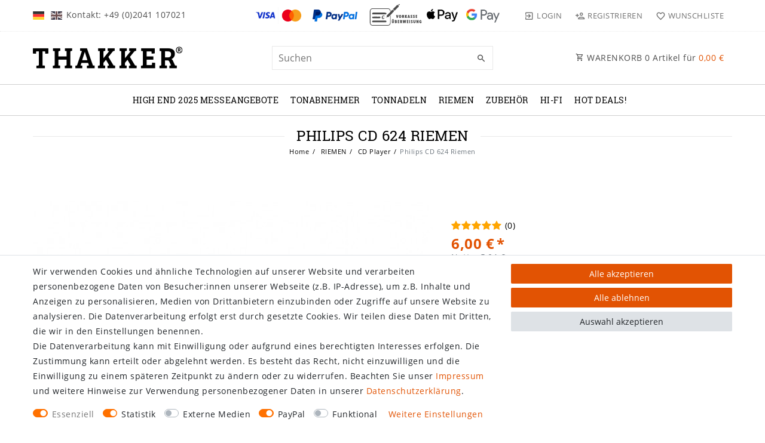

--- FILE ---
content_type: text/html; charset=UTF-8
request_url: https://www.thakker.eu/riemen/cd-player/philips-cd-624-riemen/a-518/
body_size: 191489
content:






<!DOCTYPE html>

<html lang="de" data-framework="vue" prefix="og: http://ogp.me/ns#" class="icons-loading">

<head>
                        

    <script type="text/javascript">
    (function() {
        var _availableConsents = {"necessary.consent":[true,[],null],"necessary.session":[true,[],null],"necessary.csrf":[true,["XSRF-TOKEN"],null],"necessary.shopbooster_cookie":[true,["plenty_cache"],null],"tracking.googleAnalytics":[true,["\/^_ga\/","_ga","_gid","_gat"],false],"media.reCaptcha":[false,[],false],"paypal.paypal-cookies":[false,["X-PP-SILOVER","X-PP-L7","tsrc","paypalplus_session_v2"],true],"convenience.languageDetection":[null,[],null]};
        var _allowedCookies = ["plenty_cache","XSRF-TOKEN","\/^_ga\/","_ga","_gid","_gat","plenty-shop-cookie","PluginSetPreview","SID_PLENTY_ADMIN_19801","PreviewCookie"] || [];

        window.ConsentManager = (function() {
            var _consents = (function() {
                var _rawCookie = document.cookie.split(";").filter(function (cookie) {
                    return cookie.trim().indexOf("plenty-shop-cookie=") === 0;
                })[0];

                if (!!_rawCookie) {
                    try {
                        _rawCookie = decodeURIComponent(_rawCookie);
                    } catch (e) {
                        document.cookie = "plenty-shop-cookie= ; expires = Thu, 01 Jan 1970 00:00:00 GMT"
                        return null;
                    }

                    try {
                        return JSON.parse(
                            _rawCookie.trim().substr("plenty-shop-cookie=".length)
                        );
                    } catch (e) {
                        return null;
                    }
                }
                return null;
            })();

            Object.keys(_consents || {}).forEach(function(group) {
                if(typeof _consents[group] === 'object' && _consents[group] !== null)
                {
                    Object.keys(_consents[group] || {}).forEach(function(key) {
                        var groupKey = group + "." + key;
                        if(_consents[group][key] && _availableConsents[groupKey] && _availableConsents[groupKey][1].length) {
                            Array.prototype.push.apply(_allowedCookies, _availableConsents[groupKey][1]);
                        }
                    });
                }
            });

            if(!_consents) {
                Object.keys(_availableConsents || {})
                    .forEach(function(groupKey) {
                        if(_availableConsents[groupKey] && ( _availableConsents[groupKey][0] || _availableConsents[groupKey][2] )) {
                            Array.prototype.push.apply(_allowedCookies, _availableConsents[groupKey][1]);
                        }
                    });
            }

            var _setResponse = function(key, response) {
                _consents = _consents || {};
                if(typeof key === "object" && typeof response === "undefined") {
                    _consents = key;
                    document.dispatchEvent(new CustomEvent("consent-change", {
                        detail: {key: null, value: null, data: key}
                    }));
                    _enableScriptsOnConsent();
                } else {
                    var groupKey = key.split(".")[0];
                    var consentKey = key.split(".")[1];
                    _consents[groupKey] = _consents[groupKey] || {};
                    if(consentKey === "*") {
                        Object.keys(_availableConsents).forEach(function(aKey) {
                            if(aKey.split(".")[0] === groupKey) {
                                _consents[groupKey][aKey.split(".")[1]] = response;
                            }
                        });
                    } else {
                        _consents[groupKey][consentKey] = response;
                    }
                    document.dispatchEvent(new CustomEvent("consent-change", {
                        detail: {key: key, value: response, data: _consents}
                    }));
                    _enableScriptsOnConsent();
                }
                if(!_consents.hasOwnProperty('_id')) {
                    _consents['_id'] = "4205ee7038c3a14a4a018396ad354e1ed85a5428";
                }

                Object.keys(_availableConsents).forEach(function(key) {
                    if((_availableConsents[key][1] || []).length > 0) {
                        if(_isConsented(key)) {
                            _availableConsents[key][1].forEach(function(cookie) {
                                if(_allowedCookies.indexOf(cookie) < 0) _allowedCookies.push(cookie);
                            });
                        } else {
                            _allowedCookies = _allowedCookies.filter(function(cookie) {
                                return _availableConsents[key][1].indexOf(cookie) < 0;
                            });
                        }
                    }
                });

                document.cookie = "plenty-shop-cookie=" + JSON.stringify(_consents) + "; path=/; expires=" + _expireDate() + "; secure";
            };
            var _hasResponse = function() {
                return _consents !== null;
            };

            var _expireDate = function() {
                var expireSeconds = 0;
                                    expireSeconds = 8640000;
                                const date = new Date();
                date.setSeconds(date.getSeconds() + expireSeconds);
                const offset = date.getTimezoneOffset() / 60;
                date.setHours(date.getHours() - offset)
                return date.toUTCString();
            }
            var _isConsented = function(key) {
                var groupKey = key.split(".")[0];
                var consentKey = key.split(".")[1];

                if (consentKey === "*") {
                    return Object.keys(_availableConsents).some(function (aKey) {
                        var aGroupKey = aKey.split(".")[0];
                        return aGroupKey === groupKey && _isConsented(aKey);
                    });
                } else {
                    if(!_hasResponse()) {
                        return _availableConsents[key][0] || _availableConsents[key][2];
                    }

                    if(_consents.hasOwnProperty(groupKey) && _consents[groupKey].hasOwnProperty(consentKey))
                    {
                        return !!_consents[groupKey][consentKey];
                    }
                    else {
                        if(!!_availableConsents[key])
                        {
                            return _availableConsents[key][0];
                        }

                        console.warn("Cookie has been blocked due to not being registered: " + key);
                        return false;
                    }
                }
            };
            var _getConsents = function() {
                var _result = {};
                Object.keys(_availableConsents).forEach(function(key) {
                    var groupKey = key.split(".")[0];
                    var consentKey = key.split(".")[1];
                    _result[groupKey] = _result[groupKey] || {};
                    if(consentKey !== "*") {
                        _result[groupKey][consentKey] = _isConsented(key);
                    }
                });
                return _result;
            };
            var _isNecessary = function(key) {
                return _availableConsents.hasOwnProperty(key) && _availableConsents[key][0];
            };
            var _enableScriptsOnConsent = function() {
                var elementsToEnable = document.querySelectorAll("script[data-cookie-consent]");
                Array.prototype.slice.call(elementsToEnable).forEach(function(el) {
                    if(el.dataset && el.dataset.cookieConsent && el.type !== "application/javascript") {
                        var newScript = document.createElement("script");
                        if(el.src) {
                            newScript.src = el.src;
                        } else {
                            newScript.textContent = el.textContent;
                        }
                        el.parentNode.replaceChild(newScript, el);
                    }
                });
            };
            window.addEventListener("load", _enableScriptsOnConsent);
            
            return {
                setResponse: _setResponse,
                hasResponse: _hasResponse,
                isConsented: _isConsented,
                getConsents: _getConsents,
                isNecessary: _isNecessary
            };
        })();
    })();
</script>


    
<meta charset="utf-8">
<meta http-equiv="X-UA-Compatible" content="IE=edge">
<meta name="viewport" content="width=device-width, initial-scale=1">
<meta name="generator" content="plentymarkets" />
<meta name="format-detection" content="telephone=no"> 
<link rel="icon" type="image/x-icon" href="/tpl/favicon_0.ico">



            <link rel="canonical" href="https://www.thakker.eu/riemen/cd-player/philips-cd-624-riemen/a-518/">
    
                        <link rel="alternate" hreflang="x-default" href="https://www.thakker.eu/riemen/cd-player/philips-cd-624-riemen/a-518/"/>
                    <link rel="alternate" hreflang="de" href="https://www.thakker.eu/riemen/cd-player/philips-cd-624-riemen/a-518/"/>
                    <link rel="alternate" hreflang="en" href="https://www.thakker.eu/en/belts/cd-player/philips-cd-624-belt/a-518/"/>
            
<style data-font="Custom-Font">
    
                
        .icons-loading .fa { visibility: hidden !important; }
</style>

<link rel="preload" href="https://cdn03.plentymarkets.com/x8owdo162lc9/plugin/127/ceres/css/ceres-icons.css" as="style" onload="this.onload=null;this.rel='stylesheet';">
<noscript><link rel="stylesheet" href="https://cdn03.plentymarkets.com/x8owdo162lc9/plugin/127/ceres/css/ceres-icons.css"></noscript>


<link rel="preload" as="style" href="https://cdn03.plentymarkets.com/x8owdo162lc9/plugin/127/ceres/css/ceres-base.css?v=b1a8e630fcfc718514556fe73ed7a3db41ffadcc">
    <link rel="stylesheet" href="https://cdn03.plentymarkets.com/x8owdo162lc9/plugin/127/ceres/css/ceres-base.css?v=b1a8e630fcfc718514556fe73ed7a3db41ffadcc">


<script type="application/javascript">
    /*! loadCSS. [c]2017 Filament Group, Inc. MIT License */
    /* This file is meant as a standalone workflow for
    - testing support for link[rel=preload]
    - enabling async CSS loading in browsers that do not support rel=preload
    - applying rel preload css once loaded, whether supported or not.
    */
    (function( w ){
        "use strict";
        // rel=preload support test
        if( !w.loadCSS ){
            w.loadCSS = function(){};
        }
        // define on the loadCSS obj
        var rp = loadCSS.relpreload = {};
        // rel=preload feature support test
        // runs once and returns a function for compat purposes
        rp.support = (function(){
            var ret;
            try {
                ret = w.document.createElement( "link" ).relList.supports( "preload" );
            } catch (e) {
                ret = false;
            }
            return function(){
                return ret;
            };
        })();

        // if preload isn't supported, get an asynchronous load by using a non-matching media attribute
        // then change that media back to its intended value on load
        rp.bindMediaToggle = function( link ){
            // remember existing media attr for ultimate state, or default to 'all'
            var finalMedia = link.media || "all";

            function enableStylesheet(){
                // unbind listeners
                if( link.addEventListener ){
                    link.removeEventListener( "load", enableStylesheet );
                } else if( link.attachEvent ){
                    link.detachEvent( "onload", enableStylesheet );
                }
                link.setAttribute( "onload", null );
                link.media = finalMedia;
            }

            // bind load handlers to enable media
            if( link.addEventListener ){
                link.addEventListener( "load", enableStylesheet );
            } else if( link.attachEvent ){
                link.attachEvent( "onload", enableStylesheet );
            }

            // Set rel and non-applicable media type to start an async request
            // note: timeout allows this to happen async to let rendering continue in IE
            setTimeout(function(){
                link.rel = "stylesheet";
                link.media = "only x";
            });
            // also enable media after 3 seconds,
            // which will catch very old browsers (android 2.x, old firefox) that don't support onload on link
            setTimeout( enableStylesheet, 3000 );
        };

        // loop through link elements in DOM
        rp.poly = function(){
            // double check this to prevent external calls from running
            if( rp.support() ){
                return;
            }
            var links = w.document.getElementsByTagName( "link" );
            for( var i = 0; i < links.length; i++ ){
                var link = links[ i ];
                // qualify links to those with rel=preload and as=style attrs
                if( link.rel === "preload" && link.getAttribute( "as" ) === "style" && !link.getAttribute( "data-loadcss" ) ){
                    // prevent rerunning on link
                    link.setAttribute( "data-loadcss", true );
                    // bind listeners to toggle media back
                    rp.bindMediaToggle( link );
                }
            }
        };

        // if unsupported, run the polyfill
        if( !rp.support() ){
            // run once at least
            rp.poly();

            // rerun poly on an interval until onload
            var run = w.setInterval( rp.poly, 500 );
            if( w.addEventListener ){
                w.addEventListener( "load", function(){
                    rp.poly();
                    w.clearInterval( run );
                } );
            } else if( w.attachEvent ){
                w.attachEvent( "onload", function(){
                    rp.poly();
                    w.clearInterval( run );
                } );
            }
        }


        // commonjs
        if( typeof exports !== "undefined" ){
            exports.loadCSS = loadCSS;
        }
        else {
            w.loadCSS = loadCSS;
        }
    }( typeof global !== "undefined" ? global : this ) );

    (function() {
        var checkIconFont = function() {
            if(!document.fonts || document.fonts.check("1em FontAwesome")) {
                document.documentElement.classList.remove('icons-loading');
            }
        };

        if(document.fonts) {
            document.fonts.addEventListener("loadingdone", checkIconFont);
            window.addEventListener("load", checkIconFont);
        }
        checkIconFont();
    })();
</script>

                    

<!-- Extend the existing style with a template -->
                            <script type="text/plain" data-cookie-consent="tracking.googleAnalytics" async src="https://www.googletagmanager.com/gtag/js?id=G-K0CZES1RX3"></script>
<script type="text/plain" data-cookie-consent="tracking.googleAnalytics">
    window.dataLayer = window.dataLayer || [];
    function gtag(){dataLayer.push(arguments);}

    gtag('consent', 'default', {
      'ad_storage': 'granted',
      'ad_user_data': 'granted',
      'ad_personalization': 'granted',
      'analytics_storage': 'granted'
    });

    gtag('js', new Date());

    gtag('config', 'G-K0CZES1RX3');

                gtag('set', 'anonymizeIp', true);
    </script>

            



    
    
                
    
    

    
    
    
    
    

                                            


<meta name="robots" content="all">
    <meta name="keywords" content="Philips CD 624 , CD-624 , CD624 , CD-Spieler , CD-Player , CD Spieler , CD Player , williamthakker , Thakker">
<meta property="og:title" content="Philips CD 624 Riemen
         | THAKKER"/>
<meta property="og:type" content="article"/>
<meta property="og:url" content="https://www.thakker.eu/riemen/cd-player/philips-cd-624-riemen/a-518/"/>
<meta property="og:image" content="https://cdn03.plentymarkets.com/x8owdo162lc9/item/images/518/full/518-1KR-0.jpg"/>
<meta property="thumbnail" content="https://cdn03.plentymarkets.com/x8owdo162lc9/item/images/518/full/518-1KR-0.jpg"/>

<script type="application/ld+json">
            {
                "@context"      : "https://schema.org/",
                "@type"         : "Product",
                "@id"           : "1514",
                "name"          : "Philips CD 624 Riemen",
                "category"      : "CD Player",
                "releaseDate"   : "",
                "image"         : "https://cdn03.plentymarkets.com/x8owdo162lc9/item/images/518/full/518-1KR-0.jpg",
                "identifier"    : "1514",
                "description"   : "Schubladenriemen für den CD Spieler Philips CD 624.",
                "disambiguatingDescription" : "",
                "manufacturer"  : {
                    "@type"         : "Organization",
                    "name"          : "GID"
                },
                "brand"         : {
                    "@type"         : "Brand",
                    "name"          : "GID"
                },
                "sku"           : "1514",
                "gtin"          : "4052362005151",
                "gtin13"        : "4052362005151",
                "offers": {
                    "@type"         : "Offer",
                    "priceCurrency" : "EUR",
                    "price"         : "6.00",
                    "url"           : "https://www.thakker.eu/riemen/cd-player/philips-cd-624-riemen/a-518/",
                    "priceSpecification":[
                                                    {
                                "@type": "UnitPriceSpecification",
                                "price": "0.00",
                                "priceCurrency": "EUR",
                                "priceType": "ListPrice",
                                "referenceQuantity": {
                                    "@type": "QuantitativeValue",
                                    "value": "1",
                                    "unitCode": "C62"
                                }
                            },
                                                {
                            "@type": "UnitPriceSpecification",
                            "price": "6.00",
                            "priceCurrency": "EUR",
                            "priceType": "SalePrice",
                            "referenceQuantity": {
                                "@type": "QuantitativeValue",
                                "value": "1",
                                "unitCode": "C62"
                            }
                        }

                    ],
                    "availability"  : "https://schema.org/InStock",
                    "itemCondition" : "https://schema.org/NewCondition"
                },
                "depth": {
                    "@type"         : "QuantitativeValue",
                    "value"         : "0"
                },
                "width": {
                    "@type"         : "QuantitativeValue",
                    "value"         : "0"
                },
                "height": {
                    "@type"         : "QuantitativeValue",
                    "value"         : "0"
                },
                "weight": {
                    "@type"         : "QuantitativeValue",
                    "value"         : "5"
                }
            }
        </script>

<title>Philips CD 624 Riemen
         | THAKKER</title>

            <link rel="stylesheet" href="https://cdn03.plentymarkets.com/x8owdo162lc9/plugin/127/feedback/css/main.css" media="none" onload="if(media!='all')media='all'">
<noscript><link rel="stylesheet" href="https://cdn03.plentymarkets.com/x8owdo162lc9/plugin/127/feedback/css/main.css"></noscript>


            <style>
    #paypal_loading_screen {
        display: none;
        position: fixed;
        z-index: 2147483640;
        top: 0;
        left: 0;
        width: 100%;
        height: 100%;
        overflow: hidden;

        transform: translate3d(0, 0, 0);

        background-color: black;
        background-color: rgba(0, 0, 0, 0.8);
        background: radial-gradient(ellipse closest-corner, rgba(0,0,0,0.6) 1%, rgba(0,0,0,0.8) 100%);

        color: #fff;
    }

    #paypal_loading_screen .paypal-checkout-modal {
        font-family: "HelveticaNeue", "HelveticaNeue-Light", "Helvetica Neue Light", helvetica, arial, sans-serif;
        font-size: 14px;
        text-align: center;

        box-sizing: border-box;
        max-width: 350px;
        top: 50%;
        left: 50%;
        position: absolute;
        transform: translateX(-50%) translateY(-50%);
        cursor: pointer;
        text-align: center;
    }

    #paypal_loading_screen.paypal-overlay-loading .paypal-checkout-message, #paypal_loading_screen.paypal-overlay-loading .paypal-checkout-continue {
        display: none;
    }

    .paypal-checkout-loader {
        display: none;
    }

    #paypal_loading_screen.paypal-overlay-loading .paypal-checkout-loader {
        display: block;
    }

    #paypal_loading_screen .paypal-checkout-modal .paypal-checkout-logo {
        cursor: pointer;
        margin-bottom: 30px;
        display: inline-block;
    }

    #paypal_loading_screen .paypal-checkout-modal .paypal-checkout-logo img {
        height: 36px;
    }

    #paypal_loading_screen .paypal-checkout-modal .paypal-checkout-logo img.paypal-checkout-logo-pp {
        margin-right: 10px;
    }

    #paypal_loading_screen .paypal-checkout-modal .paypal-checkout-message {
        font-size: 15px;
        line-height: 1.5;
        padding: 10px 0;
    }

    #paypal_loading_screen.paypal-overlay-context-iframe .paypal-checkout-message, #paypal_loading_screen.paypal-overlay-context-iframe .paypal-checkout-continue {
        display: none;
    }

    .paypal-spinner {
        height: 30px;
        width: 30px;
        display: inline-block;
        box-sizing: content-box;
        opacity: 1;
        filter: alpha(opacity=100);
        animation: rotation .7s infinite linear;
        border-left: 8px solid rgba(0, 0, 0, .2);
        border-right: 8px solid rgba(0, 0, 0, .2);
        border-bottom: 8px solid rgba(0, 0, 0, .2);
        border-top: 8px solid #fff;
        border-radius: 100%
    }

    .paypalSmartButtons div {
        margin-left: 10px;
        margin-right: 10px;
    }
</style>            <link rel="stylesheet" href="https://cdn03.plentymarkets.com/x8owdo162lc9/plugin/127/legend/css/legend.css?v=b1a8e630fcfc718514556fe73ed7a3db41ffadcc">

<style>
    .paypalSmartButtons {
    margin: 0;
    padding-left: 0;
    padding-right: 0;
}
.paypalSmartButtons > .paypal-buttons{
    margin:0;
}
.header-custom-html p {
    margin: 0;
}
.basket-open div[id^="trustbadge-container"]{
    display:none;
}
.single .base-price{
display:none;
}
/* Image FIX */
.widget-image-box .widget-inner .widget-caption h2{
    background:transparent;
    text-transform: uppercase;
    padding: 0;
}
.widget-image-box .widget-inner .widget-caption h2 i{
    display:none;
}
.widget-image-box.widget-primary .widget-caption{
    padding: 1rem !important;
}
.widget-image-box.widget-primary a[href] .widget-inner:hover .widget-caption {
    background-color: rgb(252 252 252 / 50%) !important;
    padding: 2rem 1rem !important;
}
.top-bar .controls-list i.flag-icon {
    font-size: 1rem !important;
    vertical-align: inherit;
}
.single .price > span::after {
    content: "*";
    margin-left: -3px;
}
.footer .cookie-bar p.h4 {
    color: #000;
}
.availability-category.availability-1 {
    font-weight: bold;
}

@media (min-width: 992px) {
  .page-search .widget-custom-availability {
    margin-right: 1.5rem;
  }
}
</style>

















    
    
    

                <link rel="stylesheet" href="https://cdn03.plentymarkets.com/x8owdo162lc9/plugin/127/thakker/css/main.css">    
                                    
    </head>

<body class="page-singleitem item-518 variation-1514 ">

                            


            

<script>
    if('ontouchstart' in document.documentElement)
    {
        document.body.classList.add("touch");
    }
    else
    {
        document.body.classList.add("no-touch");
    }
</script>


<div id="vue-app" class="app">
    
    <lazy-hydrate when-idle>
        <notifications template="#vue-notifications" :initial-notifications="{&quot;error&quot;:null,&quot;warn&quot;:null,&quot;info&quot;:null,&quot;success&quot;:null,&quot;log&quot;:null}"></notifications>
    </lazy-hydrate>

    

            <header id="page-header" class="">
        <div class="container-max">
            <div class="row flex-row-reverse position-relative">
                <div id="page-header-parent" class="col-12 header-container" data-header-offset>
                    <!-- 11500 -->
 

<div class="top-bar header-fw unfixed">
    <div class="container-max px-0 pr-lg-3">
        <div class="row mx-0 flex-row-reverse position-relative">
                        <div class="top-bar-items col-12 d-flex align-items-center">
                <ul id="controlsListLeft" class="controls-list list-inline">
                                            <li class="list-inline-item dropdown control-languages">
                                                                                                                                                                                                                                                                                                                    <a class="lang-link active" href="https://www.thakker.eu/riemen/cd-player/philips-cd-624-riemen/a-518/" data-update-url>
                                    <i class="flag-icon flag-icon-de"></i>
                                </a>
                                                                                                                                                                                                                                <a class="lang-link" href="https://www.thakker.eu/en/belts/cd-player/philips-cd-624-belt/a-518/" data-update-url>
                                    <i class="flag-icon flag-icon-en"></i>
                                </a>
                                                    </li>
                    
                                    </ul>

                                    <div class="header-custom-html d-none d-lg-block">
                        <p>Kontakt: +49 (0)2041 107021 &nbsp; &nbsp; &nbsp; &nbsp; &nbsp; &nbsp; &nbsp; &nbsp; &nbsp; &nbsp; &nbsp; &nbsp; &nbsp;<img src="[data-uri]" style="width: 81px;" class="fr-fic fr-dib">&nbsp; &nbsp;<img src="[data-uri]" style="width: 75px;" class="fr-fic fr-dib">&nbsp; &nbsp;<img src="[data-uri]" style="width: 103px;" class="fr-fic fr-dib"><img src="[data-uri]" style="width: 52px;" class="fr-fic fr-dib">&nbsp; &nbsp;<img src="[data-uri]" style="width: 56px;" class="fr-fic fr-dib"></p>
                    </div>
                
                                    

                <ul id="controlsList" class="controls-list list-inline">
                                            <li class="list-inline-item control-user">
                            <client-only>
                                <user-login-handler
                                        :show-login="true"
                                        :show-registration="true">
                                                                        <a class="nav-link" data-toggle="modal" aria-label="Login">
                                        <span class="pl-material pl-outline-exit_to_app" aria-hidden="true"></span>
                                        <span class="d-none d-md-inline">Login</span>
                                    </a>
                                                                                                            <a class="nav-link" data-toggle="modal" aria-label="Registrieren">
                                        <span class="pl-material pl-outline-person_add" aria-hidden="true"></span>
                                        <span class="d-none d-md-inline">Registrieren</span>
                                    </a>
                                                                    </user-login-handler>
                            </client-only>
                        </li>
                                                                                        <li class="list-inline-item control-wish-list">
                            <lazy-hydrate when-idle>
                                <wish-list-count>
                                    <a class="nav-link" aria-label="Wunschliste">
                                        <span class="pl-material pl-outline-favorite_border" aria-hidden="true"></span>
                                        <span class="d-none d-md-inline">Wunschliste</span>
                                    </a>
                                </wish-list-count>
                            </lazy-hydrate>
                        </li>
                                                            </ul>
                <ul id="controlsListRight" class="controls-list d-lg-none list-inline text-right">
                                            <li class="list-inline-item control-basket">
                            <a v-toggle-basket-preview href="#" class="toggle-basket-preview">
                                
                                <span class="pl-material pl-outline-shopping_cart" aria-hidden="true"></span>
                                                                    <span class="badge" v-if="!$store.state.basket.showNetPrices" v-basket-item-sum="$store.state.basket.data.itemSum">0,00 €</span>
                                    <span class="badge" v-else v-cloak v-basket-item-sum="$store.state.basket.data.itemSumNet">0,00 €</span>
                                                            </a>
                        </li>
                                    </ul>
            </div>
        </div>
    </div>

    <div class="container-max px-0 px-lg-3">
        <div class="row mx-0 flex-row-reverse">
            
                            <div id="countrySettings" class="cmp cmp-country-settings collapse">
                    <div class="container-max">
                        <div class="row py-3">
                                                                                </div>
                    </div>
                </div>
                    </div>
    </div>
</div>




<nav class="navbar header-fw p-0 unfixed">
    <div class="nv-wrap">
        <div class="container-max px-0">
            <div class="row w-100 mx-0 flex-row flex-wrap align-items-center">
                <div class="col-10 col-sm-5 col-md-4 col-lg-4 site-logo">
                                            <a class="navbar-brand" href="/">
                            <picture data-alt="THAKKER">
                                <source srcset="https://cdn03.plentymarkets.com/x8owdo162lc9/frontend/plentylions/THAKKER_bl_300x64px.png">
                                <img
                                    class="img-fluid"
                                    src="https://cdn03.plentymarkets.com/x8owdo162lc9/frontend/plentylions/THAKKER_bl_300x64px.png"
                                    alt="THAKKER"
                                />
                            </picture>
                        </a>
                                    </div>
                <div class="col-2 col-sm-1 order-sm-5 order-0 text-right nopad-mobile d-lg-none">
                    <button v-open-mobile-navigation id="mobile-navigation-toggler" class="navbar-toggler" type="button">
                        <span class="pl-material pl-outline-dehaze" aria-hidden="true"></span>
                    </button>
                </div>
                <div class="col-12 col-sm-6 col-md-7 col-lg-4 searchCol nopad-mobile">
                                            <lazy-hydrate when-idle>                            <item-search>
                                <div class="w-100 position-relative d-flex flex-grow-1">
                                    <input type="search"
                                            class="search-input px-3 py-2 flex-grow-1"
                                            placeholder="Suchen"
                                            aria-label="Search term">
                                    <button class="search-submit" type="submit" aria-label="Suche">
                                        <span class="pl-material pl-baseline-search" aria-hidden="true"></span>
                                    </button>
                                </div>

                                
                                                                    <template #autocomplete-suggestions>
                                        <div class="autocomplete-suggestions shadow bg-white w-100"
                                            >
                                            <div class="widget widget-search-suggestion-item widget-primary">
    
    <search-suggestion-item
        :show-images="false"
                suggestion-type="item"
        :show-count="false"
        :show-additional-information="false">
    </search-suggestion-item>
</div>

                                        </div>
                                    </template>
                                                            </item-search>
                        </lazy-hydrate>                                    </div>
                <div class="col-md-4 col-lg-4 d-none d-lg-block">
                    <a v-toggle-basket-preview href="#" class="toggle-basket-preview nav-link text-right">
                        <span class="pl-material pl-outline-shopping_cart"></span>
                        WARENKORB <span class="qty" v-basket-item-quantity="$store.state.basket.data.itemQuantity">0</span> Artikel für
                        <span class="sum" v-if="!$store.state.basket.showNetPrices" v-basket-item-sum="$store.state.basket.data.itemSum">0,00 </span>
                        <span class="sum" v-else v-cloak v-basket-item-sum="$store.state.basket.data.itemSumNet">0,00 </span>
                    </a>
                </div>
            </div>
        </div>
    </div>
    <div class="container-max position-relative basket-preview-header-wrap">
        <basket-preview v-if="$store.state.lazyComponent.components['basket-preview']" :show-net-prices="false" :visible-fields="[&quot;basket.value_of_items_gross&quot;,&quot;basket.shipping_costs_gross&quot;,&quot;basket.order_total_gross&quot;]">
            <template #before-basket-item>
                                    
            </template>
            <template #after-basket-item>
                                    
            </template>
            <template #before-basket-totals>
                                    
            </template>
            <template #before-item-sum>
                                    
            </template>
            <template #after-item-sum>
                                    
            </template>
            <template #before-shipping-costs>
                                    
            </template>
            <template #after-shipping-costs>
                                    
            </template>
            <template #before-total-sum>
                                    
            </template>
            <template #before-vat>
                                    
            </template>
            <template #after-vat>
                                    
            </template>
            <template #after-total-sum>
                                    
            </template>
            <template #after-basket-totals>
                                    
            </template>
            <template #before-checkout-button>
                                    
            </template>
            <template #after-checkout-button>
                            <!-- Include the PayPal JavaScript SDK -->
<script2 type="text/javascript">
    if(!document.getElementById('paypal-smart-payment-script'))
    {
    var script = document.createElement("script");
    script.type = "module";
    script.id = "paypal-smart-payment-script";
    script.src = "https://cdn03.plentymarkets.com/x8owdo162lc9/plugin/127/paypal/js/smartPaymentScript.min.js";
    script.setAttribute("data-client-id", "AfslQana4f4CQjHvRBnUc6vBJg5jgJuZFwM-SbrTiGKUAqB7MrxQv3QWFdQ6U1h7ogMDokT1DNBzRxMw");
    script.setAttribute("data-user-id-token", "");
    script.setAttribute("data-merchant-id", "NDYB79Y9L4FGE");
    script.setAttribute("data-currency", "EUR");
    script.setAttribute("data-append-trailing-slash", "true");
    script.setAttribute("data-locale", "de_DE");
    script.setAttribute("sandbox", "");
    script.setAttribute("googlePayComponent", 0);
    script.setAttribute("applePayComponent", 1);
    script.setAttribute("logToken", "96582cd2ce093a24d66940041bf311bd");
    document.body.appendChild(script);
    } else {
        var script = document.getElementById('paypal-smart-payment-script');
        script.src = "https://cdn03.plentymarkets.com/x8owdo162lc9/plugin/127/paypal/js/smartPaymentScript.min.js";
        script.setAttribute("data-client-id", "AfslQana4f4CQjHvRBnUc6vBJg5jgJuZFwM-SbrTiGKUAqB7MrxQv3QWFdQ6U1h7ogMDokT1DNBzRxMw");
        script.setAttribute("data-user-id-token", "");
        script.setAttribute("data-merchant-id", "NDYB79Y9L4FGE");
        script.setAttribute("data-currency", "EUR");
        script.setAttribute("data-append-trailing-slash", "true");
        script.setAttribute("data-locale", "de_DE");
        script.setAttribute("sandbox", "");
        script.setAttribute("googlePayComponent", 0);
        script.setAttribute("applePayComponent", 1);
        script.setAttribute("logToken", "96582cd2ce093a24d66940041bf311bd");
    }
</script2>

<!-- Set up a container element for the button -->
<div id="paypal-button-container_693058a908aa6" class="paypalSmartButtons btn btn-block" data-uuid="693058a908aa6">
    <script2 type="text/javascript">
                    if (typeof paypal_plenty_sdk === 'undefined' || typeof renderPayPalButtons !== 'function') {
                document.addEventListener('payPalScriptInitialized', () => {
                    renderPayPalButtons('693058a908aa6', 'paypal', 'buynow', 'rect', 'gold');
                });
            } else {
                renderPayPalButtons('693058a908aa6', 'paypal', 'buynow', 'rect', 'gold');
            }
            </script2>
</div>
                    
            </template>
        </basket-preview>
    </div>
</nav><div class="navbar-menu header-fw p-0">
    <div id="mainTopMenuWrapper" class="d-none d-lg-block">
        <div class="container-max">
            <div class="main-navbar-collapsable normalmenu">
                <ul class="mainmenu p-0 m-0 d-flex">
                                
    
        
                                                                
            
                <li>
                    <a href="/high-end-2025-messeangebote/" itemprop="name">High End 2025 Messeangebote</a>
                </li>

                        
        
                                                                
            
                <li>
                    <a href="/tonabnehmer/" itemprop="name">TONABNEHMER</a>
                </li>

                        
        
                                                                
            
                <li>
                    <a href="/tonnadeln/" itemprop="name">TONNADELN</a>
                </li>

                        
        
                                                                                                                                                                                                                                                                                                                                                                                    
            
                <li class="ddown" v-navigation-touch-handler>
                    <a href="/riemen/" itemprop="name">RIEMEN</a>
                                        <ul data-level="1" class="collapse nav-dropdown-0">
                                                                                                                                                        <li><ul class="collapse-inner">
                                    <li class="level1">
                                                <a @touchstart.stop href="/riemen/filmprojektor/" itemprop="name">Filmprojektor</a>
                                            </li>
                                                        </ul></li>
                                                                                                                    <li><ul class="collapse-inner">
                                    <li class="level1">
                                                <a @touchstart.stop href="/riemen/originalriemen/" itemprop="name">Originalriemen</a>
                                            </li>
                                                        </ul></li>
                                                                                                                    <li><ul class="collapse-inner">
                                    <li class="level1">
                                                <a @touchstart.stop href="/riemen/plattenspieler/" itemprop="name">Plattenspieler</a>
                                            </li>
                                                        </ul></li>
                                                                                                                    <li><ul class="collapse-inner">
                                    <li class="level1">
                                                <a @touchstart.stop href="/riemen/tape-deck/" itemprop="name">Tape Deck</a>
                                            </li>
                                                        </ul></li>
                                                                                                                    <li><ul class="collapse-inner">
                                    <li class="level1">
                                                <a @touchstart.stop href="/riemen/cd-player/" itemprop="name">CD Player</a>
                                            </li>
                                                        </ul></li>
                                                                                                                    <li><ul class="collapse-inner">
                                    <li class="level1">
                                                <a @touchstart.stop href="/riemen/tonbandgeraet/" itemprop="name">Tonbandgerät</a>
                                            </li>
                                                        </ul></li>
                                                                                                                    <li><ul class="collapse-inner">
                                    <li class="level1">
                                                <a @touchstart.stop href="/riemen/jukebox/" itemprop="name">Jukebox</a>
                                            </li>
                                                        </ul></li>
                                                                                                                    <li><ul class="collapse-inner">
                                    <li class="level1">
                                                <a @touchstart.stop href="/riemen/floppy-laufwerk/" itemprop="name">Floppy-Laufwerk</a>
                                            </li>
                                                        </ul></li>
                                                                                                                    <li><ul class="collapse-inner">
                                    <li class="level1">
                                                <a @touchstart.stop href="/riemen/autoradio/" itemprop="name">Autoradio</a>
                                            </li>
                                                        </ul></li>
                                                                                                                    <li><ul class="collapse-inner">
                                    <li class="level1">
                                                <a @touchstart.stop href="/riemen/videorekorder/" itemprop="name">Videorekorder</a>
                                            </li>
                                                        </ul></li>
                                                                                                                    <li><ul class="collapse-inner">
                                    <li class="level1 has-children">
                                                <a @touchstart.stop href="/riemen/auf-mass/" itemprop="name">Auf Maß</a>
                                                    <ul>
                                                    
                            </ul>
                                            </li>
                                                        </ul></li>
                                                                        
                                            </ul>
                                    </li>

                        
        
                                                                                                                                                                                                                                                                                                                            
            
                <li class="ddown" v-navigation-touch-handler>
                    <a href="/zubehoer/" itemprop="name">ZUBEHÖR</a>
                                        <ul data-level="1" class="collapse nav-dropdown-1">
                                                                                                                                                        <li><ul class="collapse-inner">
                                    <li class="level1">
                                                <a @touchstart.stop href="/zubehoer/abwurfsaeulen-wechselachsen/" itemprop="name">Abwurfsäulen &amp; Wechselachsen</a>
                                            </li>
                                                        </ul></li>
                                                                                                                    <li><ul class="collapse-inner">
                                    <li class="level1">
                                                <a @touchstart.stop href="/zubehoer/zahnraeder-cd-spieler/" itemprop="name">Zahnräder CD Spieler</a>
                                            </li>
                                                        </ul></li>
                                                                                                                    <li><ul class="collapse-inner">
                                    <li class="level1">
                                                <a @touchstart.stop href="/zubehoer/headshells-tonarme/" itemprop="name">Headshells &amp; Tonarme</a>
                                            </li>
                                                        </ul></li>
                                                                                                                    <li><ul class="collapse-inner">
                                    <li class="level1">
                                                <a @touchstart.stop href="/zubehoer/justage/" itemprop="name">Justage</a>
                                            </li>
                                                        </ul></li>
                                                                                                                    <li><ul class="collapse-inner">
                                    <li class="level1">
                                                <a @touchstart.stop href="/zubehoer/kabel/" itemprop="name">Kabel</a>
                                            </li>
                                                        </ul></li>
                                                                                                                    <li><ul class="collapse-inner">
                                    <li class="level1">
                                                <a @touchstart.stop href="/zubehoer/plattenteller-matten-gewichte/" itemprop="name">Plattenteller, -matten &amp; -gewichte</a>
                                            </li>
                                                        </ul></li>
                                                                                                                    <li><ul class="collapse-inner">
                                    <li class="level1">
                                                <a @touchstart.stop href="/zubehoer/aufbewahrung-pflege-reinigung/" itemprop="name">Aufbewahrung, Pflege &amp; Reinigung</a>
                                            </li>
                                                        </ul></li>
                                                                                                                    <li><ul class="collapse-inner">
                                    <li class="level1">
                                                <a @touchstart.stop href="/zubehoer/reibraeder/" itemprop="name">Reibräder, Steuerpimpel &amp; Ersatzteile</a>
                                            </li>
                                                        </ul></li>
                                                                                                                    <li><ul class="collapse-inner">
                                    <li class="level1">
                                                <a @touchstart.stop href="/zubehoer/buchsen-stecker/" itemprop="name">Buchsen &amp; Stecker</a>
                                            </li>
                                                        </ul></li>
                                                                        
                                            </ul>
                                    </li>

                        
        
                                                                                                                                                                                                                                                                    
            
                <li class="ddown" v-navigation-touch-handler>
                    <a href="/hi-fi/" itemprop="name">Hi-Fi</a>
                                        <ul data-level="1" class="collapse nav-dropdown-2">
                                                                                                                                                        <li><ul class="collapse-inner">
                                    <li class="level1">
                                                <a @touchstart.stop href="/hi-fi/phono-vorverstaerker/" itemprop="name">Phono-Vorverstärker</a>
                                            </li>
                                                        </ul></li>
                                                                                                                    <li><ul class="collapse-inner">
                                    <li class="level1">
                                                <a @touchstart.stop href="/hi-fi/cd-player/" itemprop="name">CD Player</a>
                                            </li>
                                                        </ul></li>
                                                                                                                    <li><ul class="collapse-inner">
                                    <li class="level1">
                                                <a @touchstart.stop href="/hi-fi/verstaerker/" itemprop="name">Verstärker</a>
                                            </li>
                                                        </ul></li>
                                                                                                                    <li><ul class="collapse-inner">
                                    <li class="level1">
                                                <a @touchstart.stop href="/hi-fi/netzteile/" itemprop="name">Netzteile</a>
                                            </li>
                                                        </ul></li>
                                                                                                                    <li><ul class="collapse-inner">
                                    <li class="level1">
                                                <a @touchstart.stop href="/hi-fi/kopfhoerer-verstaerker/" itemprop="name">Kopfhörer-Verstärker</a>
                                            </li>
                                                        </ul></li>
                                                                                                                    <li><ul class="collapse-inner">
                                    <li class="level1">
                                                <a @touchstart.stop href="/hi-fi/d-a-wandler/" itemprop="name">D/A Wandler</a>
                                            </li>
                                                        </ul></li>
                                                                                                                    <li><ul class="collapse-inner">
                                    <li class="level1">
                                                <a @touchstart.stop href="/hi-fi/kopfhoerer/" itemprop="name">Kopfhörer</a>
                                            </li>
                                                        </ul></li>
                                                                        
                                            </ul>
                                    </li>

                        
        
                                                                
            
                <li>
                    <a href="/hot-deals/" itemprop="name">Hot Deals!</a>
                </li>

                        
    

                </ul>
            </div>
        </div>
    </div>
</div>

                
                
                
                
                
<div class="breadcrumbs header-fw unfixed">
    <nav class="d-none d-md-block" data-component="breadcrumbs" data-renderer="twig">
                <ul class="breadcrumb container-max">
            <li class="breadcrumb-item">
                <a href="/" aria-label="Home">
                    Home
                                                        </a>
            </li>

                                                                                                        <li class="breadcrumb-item">
                            <a href="/riemen/">
                                RIEMEN
                            </a>
                                                                                                            </li>
                                                                                <li class="breadcrumb-item">
                            <a href="/riemen/cd-player/">
                                CD Player
                            </a>
                                                                                                            </li>
                                    
                                                        <li class="breadcrumb-item active">
                                                                                    <span>Philips CD 624 Riemen</span>
                    </li>
                                    </ul>
        <script2 type="application/ld+json">
        {
            "@context":"http://schema.org/",
            "@type":"BreadcrumbList",
            "itemListElement": [{"@type":"ListItem","position":1,"item":{"@id":"\/","name":"Home"}},{"@type":"ListItem","position":2,"item":{"@id":"\/riemen\/","name":"RIEMEN"}},{"@type":"ListItem","position":3,"item":{"@id":"\/riemen\/cd-player\/","name":"CD Player"}},{"@type":"ListItem","position":4,"item":{"@id":"https:\/\/www.thakker.eu\/riemen\/cd-player\/philips-cd-624-riemen\/a-518\/","name":"Philips CD 624 Riemen"}}]
        }
        </script2>
    </nav>
</div>
                </div>
            </div>
        </div>
    </header>
    
<div>
                
                    
    <lazy-hydrate when-idle>
        <mobile-navigation :initial-category="{&quot;id&quot;:412,&quot;parentCategoryId&quot;:408,&quot;level&quot;:2,&quot;type&quot;:&quot;item&quot;,&quot;linklist&quot;:&quot;Y&quot;,&quot;right&quot;:&quot;all&quot;,&quot;sitemap&quot;:&quot;Y&quot;,&quot;details&quot;:[{&quot;categoryId&quot;:&quot;412&quot;,&quot;lang&quot;:&quot;de&quot;,&quot;name&quot;:&quot;CD Player&quot;,&quot;description&quot;:&quot;&quot;,&quot;description2&quot;:&quot;&quot;,&quot;shortDescription&quot;:&quot;&quot;,&quot;metaKeywords&quot;:&quot;&quot;,&quot;metaDescription&quot;:&quot;&quot;,&quot;nameUrl&quot;:&quot;cd-player&quot;,&quot;metaTitle&quot;:&quot;&quot;,&quot;position&quot;:&quot;2&quot;,&quot;itemListView&quot;:&quot;ItemViewCategoriesList&quot;,&quot;singleItemView&quot;:&quot;ItemViewSingleItem&quot;,&quot;pageView&quot;:&quot;PageDesignContent&quot;,&quot;fulltext&quot;:&quot;N&quot;,&quot;metaRobots&quot;:&quot;ALL&quot;,&quot;canonicalLink&quot;:&quot;&quot;,&quot;updatedAt&quot;:&quot;2016-10-19T12:53:09+02:00&quot;,&quot;updatedBy&quot;:&quot;Norbert Heimeier&quot;,&quot;plenty_category_details_image_path&quot;:&quot;&quot;,&quot;plenty_category_details_image2_path&quot;:&quot;&quot;,&quot;image&quot;:null,&quot;imagePath&quot;:null,&quot;image2&quot;:null,&quot;image2Path&quot;:null,&quot;plentyId&quot;:19801}],&quot;clients&quot;:[{&quot;categoryId&quot;:&quot;412&quot;,&quot;plentyId&quot;:19801},{&quot;categoryId&quot;:&quot;412&quot;,&quot;plentyId&quot;:21529}]}" :include-language="false"></mobile-navigation>
    </lazy-hydrate>
</div>

                <div id="titleBeforeBreadcrumbs" class="container-max page-content">
            <div class="crossed-heading">
                <h1 class="heading">Philips CD 624 Riemen</h1>
            </div>
        </div>
                                    
    <div id="page-body" class="main">
            

        
                
                    <div class="single container-max page-content">
            <div class="row">
                <div class="col">
                    <single-item
                        v-cloak
                        item-data="693058a91f61e"
                        attributes-data="693058a91f662"
                        variations="693058a91f664"
                        :after-key="null"
                        :please-select-option-variation-id="0"
                        :init-please-select-option="true"
                        :show-net-prices="false"
                        :is-wish-list-enabled="true"
                        :item-id="518"
                        v-slot="slotProps">
                        <!-- 11518 -->
 
<div class="widget widget-grid widget-two-col row mt-5">
    <div class="widget-inner col-xl-7 widget-prop-xl-2-1 col-lg-7 widget-prop-lg-2-1 col-md-7 widget-prop-md-2-1 col-sm-12 widget-prop-sm-3-1 widget-stacked-mobile col-12 widget-prop-3-1 widget-stacked-mobile">
        <div>
            
            
     


<div class="widget widget-item-image widget-primary
    ">
            <item-image-carousel
            :max-quantity="10"
            image-url-accessor="url"
            :show-thumbs="true"
            :show-dots="true"
            animation-style="standard"
            plugin-path="https://cdn03.plentymarkets.com/x8owdo162lc9/plugin/127/ceres">
        </item-image-carousel>
    </div>
</div>
    </div>
    <div class="widget-inner col-xl-5 widget-prop-xl-auto col-lg-5 widget-prop-lg-auto col-md-5 widget-prop-md-auto col-sm-12 widget-prop-sm-3-1 col-12 widget-prop-3-1">
        <div><div class="widget widget-sticky" v-stick-in-parent>
    <div class="widget-inner">
        <lazy-hydrate never>

    <div class="widget widget-text widget-none single-description">
        <div class="widget-inner bg-appearance pt-0 pr-0 pb-0 pl-0">
                            <p><br></p>
                    </div>
    </div>

        </lazy-hydrate>
<div class="widget widget-item-bundle widget-primary
        "
    >
    <single-item-bundle
        :is-preview="false"
                >
    </single-item-bundle>
</div>
<div class="widget widget-order-property widget-none " >
    <order-property-list
                >
    </order-property-list>
</div>
<div class="widget widget-attribute widget-primary
         mb-3"
    >
    <variation-select :force-content="false">
            </variation-select>
</div>
<div class="widget widget-graduate-price widget-primary
        "
    >
    <div class="widget-inner">
        <graduated-prices padding-inline-styles=""
                          padding-classes="">
        </graduated-prices>
    </div>
</div>
<div class="widget widget-feedback-average  "
        >
    <feedback-average
            :show-empty-ratings="true"
            size-of-stars="small"
            :show-ratings-amount="true">
    </feedback-average>
</div>

<div class="widget widget-item-price widget-none
        "
    >
            <set-price v-if="$store.state.items.isItemSet" :show-cross-price="true"></set-price>
        <item-price v-else :show-cross-price="true"></item-price>
    </div>
<div class="widget widget-code widget-none">
    <div class="widget-inner bg-appearance">
                    <span class="price-net text-muted"
  v-if="$store.getters.currentItemVariation && $store.getters.currentItemVariation.prices"
  v-text="'Netto: ' + $options.filters.currency($store.getters.currentItemVariation.prices.default.data.priceNet, $store.getters.currentItemVariation.prices.default.currency)">
</span>
            </div>
</div>
<div class="widget widget-code widget-none vat small text-muted mt-3">
    <div class="widget-inner bg-appearance">
                    <span>* inkl. ges. MwSt. zzgl.<a  data-toggle="modal" href="#shippingscosts" title="Versandkosten"> Versandkosten</a></span>
            </div>
</div>




<div class="widget widget-add-to-basket widget-primary
         mt-4 mb-0" 
    >

                        

        <intersect>
        <div class="w-100">
            <single-add-to-basket
                    button-size=""
                    padding-classes=""
                    padding-inline-styles="">
            </single-add-to-basket>
        </div>

        <template #loading>
            <button class="btn btn-block btn-primary btn-appearance">
                <i class="fa fa-shopping-cart" aria-hidden="true"></i>
                In den Warenkorb
            </button>
        </template>
    </intersect>
    
                <!-- Include the PayPal JavaScript SDK -->
<script2 type="text/javascript">
    if(!document.getElementById('paypal-smart-payment-script'))
    {
    var script = document.createElement("script");
    script.type = "module";
    script.id = "paypal-smart-payment-script";
    script.src = "https://cdn03.plentymarkets.com/x8owdo162lc9/plugin/127/paypal/js/smartPaymentScript.min.js";
    script.setAttribute("data-client-id", "AfslQana4f4CQjHvRBnUc6vBJg5jgJuZFwM-SbrTiGKUAqB7MrxQv3QWFdQ6U1h7ogMDokT1DNBzRxMw");
    script.setAttribute("data-user-id-token", "");
    script.setAttribute("data-merchant-id", "NDYB79Y9L4FGE");
    script.setAttribute("data-currency", "EUR");
    script.setAttribute("data-append-trailing-slash", "true");
    script.setAttribute("data-locale", "de_DE");
    script.setAttribute("sandbox", "");
    script.setAttribute("googlePayComponent", 0);
    script.setAttribute("applePayComponent", 1);
    script.setAttribute("logToken", "96582cd2ce093a24d66940041bf311bd");
    document.body.appendChild(script);
    } else {
        var script = document.getElementById('paypal-smart-payment-script');
        script.src = "https://cdn03.plentymarkets.com/x8owdo162lc9/plugin/127/paypal/js/smartPaymentScript.min.js";
        script.setAttribute("data-client-id", "AfslQana4f4CQjHvRBnUc6vBJg5jgJuZFwM-SbrTiGKUAqB7MrxQv3QWFdQ6U1h7ogMDokT1DNBzRxMw");
        script.setAttribute("data-user-id-token", "");
        script.setAttribute("data-merchant-id", "NDYB79Y9L4FGE");
        script.setAttribute("data-currency", "EUR");
        script.setAttribute("data-append-trailing-slash", "true");
        script.setAttribute("data-locale", "de_DE");
        script.setAttribute("sandbox", "");
        script.setAttribute("googlePayComponent", 0);
        script.setAttribute("applePayComponent", 1);
        script.setAttribute("logToken", "96582cd2ce093a24d66940041bf311bd");
    }
</script2>

<!-- Set up a container element for the button -->
<div id="paypal-button-container_693058a90a9b0" class="paypalSmartButtons btn btn-block" data-uuid="693058a90a9b0">
    <script2 type="text/javascript">
                    if (typeof paypal_plenty_sdk === 'undefined' || typeof renderPayPalButtons !== 'function') {
                document.addEventListener('payPalScriptInitialized', () => {
                    renderPayPalButtons('693058a90a9b0', 'paypal', 'buynow', 'rect', 'gold');
                });
            } else {
                renderPayPalButtons('693058a90a9b0', 'paypal', 'buynow', 'rect', 'gold');
            }
            </script2>
</div>
                    
</div>
<div class="widget widget-item-availability-notification widget-primary">
        <cyt-item-availability-notification
            class="mt-4"                        :visibility="[&quot;stock&quot;,&quot;lte&quot;,0,false]"
            :comparison="[&quot;stock&quot;,&quot;gt&quot;,0]"
            :require-privacy-check="true">

                    <template #before>
                <div>
                    <p>Gerne informieren wir Sie, sobald der Artikel wieder verfügbar ist.</p>
                </div>
            </template>
        
        <template #privacyhint>
                            <div>
                                                            Hiermit bestätige ich, dass ich die <a href="/thakker/datenschutz/" target="_blank">
                        <span>Daten&shy;schutz&shy;erklärung</span>
                    </a> gelesen habe.<sup>*</sup>                                    </div>
                    </template>
    </cyt-item-availability-notification>
</div>
<hr class="widget widget-separator mb-3" >
<div class="widget widget-grid widget-two-col row">
    <div class="widget-inner col-xl-6 widget-prop-xl-3-1 col-lg-6 widget-prop-lg-3-1 col-md-6 widget-prop-md-3-1 col-sm-12 widget-prop-sm-3-1 widget-stacked-mobile col-12 widget-prop-3-1 widget-stacked-mobile">
        <div><div class="widget widget-availability h4 "
    >
    <item-availability
        padding-classes=""
        padding-styles="">
    </item-availability>
</div>
</div>
    </div>
    <div class="widget-inner col-xl-6 widget-prop-xl-3-1 col-lg-6 widget-prop-lg-3-1 col-md-6 widget-prop-md-3-1 col-sm-12 widget-prop-sm-3-1 col-12 widget-prop-3-1">
        <div><lazy-hydrate never>

    <div class="widget widget-text widget-none articlenumber small text-muted">
        <div class="widget-inner bg-appearance pt-0 pr-0 pb-0 pl-0">
                            <p class="align-right">Artikelnummer&nbsp;<span v-text="slotProps.getDataField('item.id')">518</span> </p>
                    </div>
    </div>

        </lazy-hydrate>
</div>
    </div>
</div>
<div class="widget widget-code widget-none m-0">
    <div class="widget-inner bg-appearance pt-0 pr-0 pb-0 pl-0 mt-5">
                    <div class='row prod-actions-footer-text'><div class='col-4'><span class='pl-material pl-outline-verified_user'></span><span>Sicher<br>einkaufen</span></div><div class='col-4'><span class='pl-material pl-outline-local_shipping'></span><span>Schneller<br>Versand</span></div><div class='col-4'><span class='pl-material pl-outline-perm_phone_msg'></span><span>Kostenlose Beratung<br>+49 (0) 2041 107021</span></div></div>            </div>
</div>

    </div>
</div>
</div>
    </div>
</div>


<div class="widget widget-item-list widget-primary" >
    <div class="widget-inner">
                                            </div>
</div>


<div class="widget widget-item-list widget-primary" >
    <div class="widget-inner">
                                            </div>
</div>
<div class="widget widget-tab mt-5 mb-5" 
    >
    <tab-list class="widget-inner" appearance="primary" :render-empty="false">
                    <tab-item class="" 
                 
                title="Beschreibung"
                >
                <div class="my-4" data-builder-child-container="6744d70a0c6f3"><lazy-hydrate never>

    <div class="widget widget-text widget-none">
        <div class="widget-inner bg-appearance pt-0 pr-0 pb-0 pl-0">
                            Schubladenriemen für den CD Spieler Philips CD 624.
                    </div>
    </div>

        </lazy-hydrate>
<div class="widget widget-code widget-none">
    <div class="widget-inner bg-appearance">
                    
<div class="gpsr-root" v-if="$store.getters.currentItemVariation && $store.getters.currentItemVariation.item && $store.getters.currentItemVariation.item.manufacturer">
  <div class="gpsr-product-safety"
    v-if="$store.getters.currentItemVariation.item.manufacturer.name || $store.getters.currentItemVariation.item.manufacturer.legalName || $store.getters.currentItemVariation.item.manufacturer.externalName || $store.getters.currentItemVariation.item.manufacturer.street || $store.getters.currentItemVariation.item.manufacturer.houseNo || $store.getters.currentItemVariation.item.manufacturer.postcode || $store.getters.currentItemVariation.item.manufacturer.town || ($store.getters.currentItemVariation.item.manufacturer.countryId && $store.getters.currentItemVariation.item.manufacturer.countryId !== 0) || $store.getters.currentItemVariation.item.manufacturer.url ||$store.getters.currentItemVariation.item.manufacturer.email || $store.getters.currentItemVariation.item.manufacturer.faxNumber || $store.getters.currentItemVariation.item.manufacturer.contactUrl"
  >
    <div class="gpsr-main-title">Angaben zur Produktsicherheit</div>
    <div class="gpsr-title">Hersteller:</div>
    <div class="gpsr-row">
              <span v-if="$store.getters.currentItemVariation.item.manufacturer.name" v-text="$store.getters.currentItemVariation.item.manufacturer.name" class="comma-after"></span>
                                <span v-if="$store.getters.currentItemVariation.item.manufacturer.street" v-text="$store.getters.currentItemVariation.item.manufacturer.street"></span>
                    <span v-if="$store.getters.currentItemVariation.item.manufacturer.houseNo" v-text="$store.getters.currentItemVariation.item.manufacturer.houseNo" class="comma-after"></span>
                    <span v-if="$store.getters.currentItemVariation.item.manufacturer.postcode" v-text="$store.getters.currentItemVariation.item.manufacturer.postcode"></span>
                    <span v-if="$store.getters.currentItemVariation.item.manufacturer.town" v-text="$store.getters.currentItemVariation.item.manufacturer.town"></span>
                    <span v-if="$store.getters.currentItemVariation.item.manufacturer.countryId && $store.getters.currentItemVariation.item.manufacturer.countryId !== 0 && $store.getters.currentItemVariation.item.manufacturer.countryObject" v-text="$store.getters.currentItemVariation.item.manufacturer.countryObject.name" class="comma-before"></span>
          </div>
    <div class="gpsr-row">
              <span v-if="$store.getters.currentItemVariation.item.manufacturer.url" class="comma-after">
          <span class="gpsr-row-title">Kontakt:</span>
          <span v-text="$store.getters.currentItemVariation.item.manufacturer.url"></span>
        </span>
                    <span v-if="$store.getters.currentItemVariation.item.manufacturer.email" class="comma-after">
          <span class="gpsr-row-title">E-Mail:</span>
          <span v-text="$store.getters.currentItemVariation.item.manufacturer.email"></span>
        </span>
                            </div>
  </div>

  <div class="gpsr-responsible-person"
    v-if="$store.getters.currentItemVariation.item.manufacturer.responsibleName || $store.getters.currentItemVariation.item.manufacturer.responsibleStreet || $store.getters.currentItemVariation.item.manufacturer.responsibleHouseNo || $store.getters.currentItemVariation.item.manufacturer.responsiblePostCode || $store.getters.currentItemVariation.item.manufacturer.responsibleTown || ($store.getters.currentItemVariation.item.manufacturer.responsibleCountry && $store.getters.currentItemVariation.item.manufacturer.responsibleCountry !== 0) || $store.getters.currentItemVariation.item.manufacturer.responsibleEmail || $store.getters.currentItemVariation.item.manufacturer.responsiblePhoneNo || $store.getters.currentItemVariation.item.manufacturer.responsibleContactUrl"
  >
    <div class="gpsr-title">EU-Verantwortliche Person:</div>
      <div class="gpsr-row">
                  <span v-if="$store.getters.currentItemVariation.item.manufacturer.responsibleName" v-text="$store.getters.currentItemVariation.item.manufacturer.responsibleName" class="comma-after"></span>
                          <span v-if="$store.getters.currentItemVariation.item.manufacturer.responsibleStreet" v-text="$store.getters.currentItemVariation.item.manufacturer.responsibleStreet"></span>
                          <span v-if="$store.getters.currentItemVariation.item.manufacturer.responsibleHouseNo" v-text="$store.getters.currentItemVariation.item.manufacturer.responsibleHouseNo" class="comma-after"></span>
                          <span v-if="$store.getters.currentItemVariation.item.manufacturer.responsiblePostCode" v-text="$store.getters.currentItemVariation.item.manufacturer.responsiblePostCode"></span>
                          <span v-if="$store.getters.currentItemVariation.item.manufacturer.responsibleTown" v-text="$store.getters.currentItemVariation.item.manufacturer.responsibleTown"></span>
                          <span v-if="$store.getters.currentItemVariation.item.manufacturer.responsibleCountry && $store.getters.currentItemVariation.item.manufacturer.responsibleCountry !== 0 && $store.getters.currentItemVariation.item.manufacturer.responsibleCountryObject" v-text="$store.getters.currentItemVariation.item.manufacturer.responsibleCountryObject.name" class="comma-before"></span>
              </div>
              <div class="gpsr-row">
          <span class="gpsr-row-title">Kontakt:</span>
                      <span v-if="$store.getters.currentItemVariation.item.manufacturer.responsibleEmail" v-text="$store.getters.currentItemVariation.item.manufacturer.responsibleEmail" class="comma-after"></span>
                                <span v-if="$store.getters.currentItemVariation.item.manufacturer.responsiblePhoneNo" v-text="$store.getters.currentItemVariation.item.manufacturer.responsiblePhoneNo" class="comma-after"></span>
                            </div>
      </div>

  </div>            </div>
</div>
</div>
            </tab-item>
                    <tab-item class="" 
                 
                title="Technische Daten"
                >
                <div class="my-4" data-builder-child-container="6744d70a0c6f5"><lazy-hydrate never>

    <div class="widget widget-text widget-none">
        <div class="widget-inner bg-appearance pt-0 pr-0 pb-0 pl-0">
                            Lieferumfang: 1 Kantriemen
                    </div>
    </div>

        </lazy-hydrate>
</div>
            </tab-item>
                    <tab-item class="" 
                 
                title="Kundenrezensionen"
                >
                <div class="my-4" data-builder-child-container="cae30c48-e3d0-4417-a766-a0a45402e718">
<div data-feedback class="widget widget-feedback widget-primary  "
        >
    <feedback-container class="widget-inner"
            :options="{&quot;feedbacksPerPage&quot;:10,&quot;timestampVisibility&quot;:false,&quot;allowFeedbacksOnlyIfPurchased&quot;:false,&quot;numberOfFeedbacks&quot;:null,&quot;allowGuestFeedbacks&quot;:false,&quot;language&quot;:&quot;de&quot;}"
            classes=""
            styles="">
    </feedback-container>
</div>
</div>
            </tab-item>
            </tab-list>
</div>


<div class="widget widget-item-list widget-primary" >
    <div class="widget-inner">
                                            </div>
</div>


                    </single-item>
                </div>
            </div>
        </div>
    
    </div>

            

    <div class="footer d-print-none">
        <div class="back-to-top">
            <span class="text d-none d-md-inline">NACH OBEN</span>
            <i class="pl-material pl-chevron-up" aria-hidden="true"></i>
        </div>

        <div class="container-max footer-content">
            <div class="row">
                <div class="col-12">
                    <!-- 11502 -->
 
<div class="widget widget-grid widget-three-col row">
    
        <div class="widget-inner col-12 col-md-4 widget-prop-md-3-2">
            <div><div class="widget widget-list" >
        <div class="widget-inner">
            <p class="h4">Unternehmen</p>                            <ul class="list-unstyled">
                                            
        
    
                        
        
    
    
                        <li>
                            
                                                            <a class="d-inline-block"  href="/beratung-kontakt/kontaktformular/">
                                    Kontakt
                                </a>
                                                    </li>
                                            
        
    
                        
        
    
    
                        <li>
                            
                                                            <a class="d-inline-block"  href="/thakker/datenschutz/">
                                    Datenschutz
                                </a>
                                                    </li>
                                            
        
    
                        
        
    
    
                        <li>
                            
                                                            <a class="d-inline-block"  href="/thakker/agb/">
                                    AGB
                                </a>
                                                    </li>
                                            
        
    
                        
        
    
    
                        <li>
                            
                                                            <a class="d-inline-block"  href="/thakker/impressum/">
                                    Impressum
                                </a>
                                                    </li>
                                            
        
    
                        
        
    
    
                        <li>
                            
                                                            <a class="d-inline-block"  href="/beratung-kontakt/faq/">
                                    FAQ
                                </a>
                                                    </li>
                                            
        
    
                        
        
    
    
                        <li>
                            
                                                            <a class="d-inline-block"  href="/thakker/batteriegesetz/">
                                    Batteriegesetz
                                </a>
                                                    </li>
                                    </ul>
                    </div>
    </div>
</div>
        </div>

        <div class="widget-inner col-12 col-md-4 widget-prop-md-3-2">
            <div><div class="widget widget-link-list" >
        <div class="widget-inner">
            <p class="h4">Einkaufen</p>                            <ul class="list-unstyled">
                                            
        
    
                        
        
    
    
                        <li>
                            
                                                            <a class="d-inline-block" rel="" href="/thakker/zahlungsbedingungen/">
                                    Zahlungsbedingungen
                                </a>
                                                    </li>
                                            
        
    
                        
        
    
    
                        <li>
                            
                                                            <a class="d-inline-block" rel="" href="/thakker/versandkosten-und-lieferfristen/">
                                    Versandkosten und Lieferfristen
                                </a>
                                                    </li>
                                            
        
    
                        
        
    
    
                        <li>
                            
                                                            <a class="d-inline-block" rel="" href="/thakker/widerrufsrecht/">
                                    Widerrufsrecht
                                </a>
                                                    </li>
                                            
        
    
                        
        
    
    
                        <li>
                            
                                                            <a class="d-inline-block" rel="" href="/warenkorb/">
                                    Warenkorb
                                </a>
                                                    </li>
                                            
        
    
                        
        
    
    
                        <li>
                            
                                                            <a class="d-inline-block" rel="" href="/Checkout-ceres/">
                                    Zur Kasse
                                </a>
                                                    </li>
                                    </ul>
                    </div>
    </div>
</div>
        </div>

        <div class="widget-inner col-12 col-md-4 widget-prop-md-3-2">
            <div><div class="widget widget-link-list" >
        <div class="widget-inner">
            <p class="h4">Beratung</p>                            <ul class="list-unstyled">
                                            
        
    
                        
        
    
    
                        <li>
                            
                                                            <a class="d-inline-block"  href="/beratung-kontakt/kontaktformular/">
                                    Kontaktformular
                                </a>
                                                    </li>
                                            
        
    
                        
        
    
    
                        <li>
                            
                                                            <a class="d-inline-block" rel="" href="/beratung-kontakt/telefonische-beratung/">
                                    Telefonsupport
                                </a>
                                                    </li>
                                    </ul>
                    </div>
    </div>
</div>
        </div>

    </div>
<div class="widget-cookie-bar widget-primary order-1-2-3">
    <div class="widget-inner">
        <cookie-bar
            :consent-groups="{&quot;necessary&quot;:{&quot;key&quot;:&quot;necessary&quot;,&quot;label&quot;:&quot;Essenziell&quot;,&quot;position&quot;:0,&quot;necessary&quot;:true,&quot;description&quot;:&quot;Essenzielle Cookies erm\u00f6glichen grundlegende Funktionen und sind f\u00fcr die einwandfreie Funktion der Website erforderlich.&quot;,&quot;consents&quot;:[{&quot;key&quot;:&quot;consent&quot;,&quot;label&quot;:&quot;Consent&quot;,&quot;necessary&quot;:true,&quot;position&quot;:100,&quot;description&quot;:&quot;Der Consent-Cookie speichert den Zustimmungsstatus des Benutzers f\u00fcr Cookies auf unserer Seite.&quot;,&quot;provider&quot;:&quot;THAKKER&quot;,&quot;lifespan&quot;:&quot;100 Tage&quot;,&quot;policyUrl&quot;:&quot;https:\/\/www.thakker.eu\/thakker\/datenschutz\/&quot;,&quot;group&quot;:&quot;necessary&quot;},{&quot;key&quot;:&quot;session&quot;,&quot;label&quot;:&quot;Session&quot;,&quot;necessary&quot;:true,&quot;position&quot;:200,&quot;description&quot;:&quot;Der Session-Cookie beh\u00e4lt die Zust\u00e4nde des Benutzers bei allen Seitenanfragen bei.&quot;,&quot;provider&quot;:&quot;THAKKER&quot;,&quot;lifespan&quot;:&quot;100 Tage&quot;,&quot;policyUrl&quot;:&quot;https:\/\/www.thakker.eu\/thakker\/datenschutz\/&quot;,&quot;group&quot;:&quot;necessary&quot;},{&quot;key&quot;:&quot;csrf&quot;,&quot;label&quot;:&quot;CSRF&quot;,&quot;necessary&quot;:true,&quot;position&quot;:300,&quot;description&quot;:&quot;Der CSRF-Cookie dient dazu, Cross-Site Request Forgery-Angriffe zu verhindern.&quot;,&quot;provider&quot;:&quot;THAKKER&quot;,&quot;lifespan&quot;:&quot;100 Tage&quot;,&quot;policyUrl&quot;:&quot;https:\/\/www.thakker.eu\/thakker\/datenschutz\/&quot;,&quot;group&quot;:&quot;necessary&quot;,&quot;cookieNames&quot;:[&quot;XSRF-TOKEN&quot;]},{&quot;key&quot;:&quot;shopbooster_cookie&quot;,&quot;label&quot;:&quot;Cache&quot;,&quot;necessary&quot;:true,&quot;position&quot;:400,&quot;description&quot;:&quot;Der Cache-Cookie speichert die Zust\u00e4nde erforderlicher Parameter f\u00fcr die Auslieferung von Cache-Inhalten.&quot;,&quot;provider&quot;:&quot;THAKKER&quot;,&quot;lifespan&quot;:&quot;100 Tage&quot;,&quot;policyUrl&quot;:&quot;https:\/\/www.thakker.eu\/thakker\/datenschutz\/&quot;,&quot;group&quot;:&quot;necessary&quot;,&quot;cookieNames&quot;:[&quot;plenty_cache&quot;]}]},&quot;tracking&quot;:{&quot;key&quot;:&quot;tracking&quot;,&quot;label&quot;:&quot;Statistik&quot;,&quot;position&quot;:100,&quot;description&quot;:&quot;Statistik-Cookies erfassen Informationen anonym. Diese Informationen helfen uns zu verstehen, wie unsere Besucher unsere Website nutzen.&quot;,&quot;consents&quot;:[{&quot;key&quot;:&quot;googleAnalytics&quot;,&quot;label&quot;:&quot;Google Analytics&quot;,&quot;description&quot;:&quot;Der Cookie wird zur Analyse des Nutzungsverhaltens genutzt.&quot;,&quot;provider&quot;:&quot;Google LLC&quot;,&quot;lifespan&quot;:&quot;2 Jahre&quot;,&quot;policyUrl&quot;:&quot;https:\/\/policies.google.com\/privacy&quot;,&quot;group&quot;:&quot;tracking&quot;,&quot;necessary&quot;:true,&quot;isOptOut&quot;:false,&quot;cookieNames&quot;:[&quot;\/^_ga\/&quot;,&quot;_ga&quot;,&quot;_gid&quot;,&quot;_gat&quot;]}]},&quot;media&quot;:{&quot;key&quot;:&quot;media&quot;,&quot;label&quot;:&quot;Externe Medien&quot;,&quot;position&quot;:400,&quot;description&quot;:&quot;Inhalte von Videoplattformen und Social Media Plattformen werden standardm\u00e4\u00dfig blockiert. Wenn Cookies von externen Medien akzeptiert werden, bedarf der Zugriff auf diese Inhalte keiner manuellen Zustimmung mehr.&quot;,&quot;consents&quot;:[{&quot;key&quot;:&quot;reCaptcha&quot;,&quot;label&quot;:&quot;reCAPTCHA&quot;,&quot;position&quot;:200,&quot;description&quot;:&quot;Das Google reCAPTCHA-Script wird zur Entsperrung der Captcha-Funktion verwendet.&quot;,&quot;provider&quot;:&quot;Google&quot;,&quot;lifespan&quot;:&quot;100 Tage&quot;,&quot;policyUrl&quot;:&quot;https:\/\/policies.google.com\/privacy&quot;,&quot;group&quot;:&quot;media&quot;,&quot;necessary&quot;:false,&quot;isOptOut&quot;:false}]},&quot;paypal&quot;:{&quot;key&quot;:&quot;paypal&quot;,&quot;label&quot;:&quot;PayPal&quot;,&quot;position&quot;:400,&quot;necessary&quot;:false,&quot;description&quot;:&quot;Essenzielle Cookies sind erforderlich, da sie grundlegende Funktionen erm\u00f6glichen und f\u00fcr die einwandfreie Funktionalit\u00e4t der Website dienen.&quot;,&quot;consents&quot;:[{&quot;key&quot;:&quot;paypal-cookies&quot;,&quot;label&quot;:&quot;PayPal Cookies&quot;,&quot;necessary&quot;:false,&quot;position&quot;:400,&quot;description&quot;:&quot;Die drei Cookies X-PP-SILOVER, X-PP-L7 und tsrc enthalten Informationen \u00fcber den Login-Status des Kunden sowie das Risk Management.&quot;,&quot;provider&quot;:&quot;PayPal&quot;,&quot;lifespan&quot;:&quot;Session&quot;,&quot;policyUrl&quot;:&quot;https:\/\/www.paypal.com\/webapps\/mpp\/ua\/legalhub-full&quot;,&quot;group&quot;:&quot;paypal&quot;,&quot;isOptOut&quot;:true,&quot;cookieNames&quot;:[&quot;X-PP-SILOVER&quot;,&quot;X-PP-L7&quot;,&quot;tsrc&quot;,&quot;paypalplus_session_v2&quot;]}]},&quot;convenience&quot;:{&quot;key&quot;:&quot;convenience&quot;,&quot;label&quot;:&quot;Funktional&quot;,&quot;position&quot;:500,&quot;description&quot;:&quot;Diese Cookies erm\u00f6glichen, dass die von Nutzern getroffenen Auswahlm\u00f6glichkeiten und bevorzugte Einstellungen (z.B. das Deaktivieren der Sprachweiterleitung) gespeichert werden k\u00f6nnen.&quot;,&quot;consents&quot;:[{&quot;key&quot;:&quot;languageDetection&quot;,&quot;label&quot;:&quot;Automatische Spracherkennung&quot;,&quot;position&quot;:400,&quot;description&quot;:&quot;Dieser Cookie erfasst, ob ein Nutzer die Sprachweiterleitung abgelehnt hat.&quot;,&quot;provider&quot;:&quot;THAKKER&quot;,&quot;lifespan&quot;:&quot;100 Tage&quot;,&quot;policyUrl&quot;:&quot;https:\/\/www.thakker.eu\/thakker\/datenschutz\/&quot;,&quot;group&quot;:&quot;convenience&quot;}]}}"
            :show-reject-all="true"            data-testing="cookie-bar">
        </cookie-bar>
    </div>
</div>
                </div>
            </div>
        </div>
    </div>

<div class="plentylions-link">
    <div class="container-max footer-content">
        <div class="row">
            <div class="col-12">
                <hr>
                <p>
                    <a href="https://plenty-lions.de" class="plenty-link" target="_blank" title="plentymarkets Ceres Template">
                        plentymarkets Template von <img src="https://cdn03.plentymarkets.com/x8owdo162lc9/plugin/127/legend/images/plentymarkets_template.png" alt="plentymarkets Template von plenty lions"> Plenty Lions
                    </a>
                </p>
            </div>
        </div>
    </div>
</div>
            
    <!-- LOGIN MODAL -->
    <div id="login-modal-wrapper">
        <div class="modal fade login-modal" id="login" tabindex="-1" role="dialog" aria-labelledby="modal-title" aria-modal="true">
            <div class="modal-dialog">
                <div class="modal-content">
                    <div class="modal-header">
                        <h3 id="modal-title" class="modal-title">Login</h3>
                        <button type="button" class="close" data-dismiss="modal" aria-label="Schließen">&times;</button>
                    </div>
                    <lazy-load component="login-modal">
                        <login modal-element="login-modal-wrapper">
                            <template #extend-overlay-buttons>
                                                    
                            </template>
                        </login>
                    </lazy-load>
                </div>
            </div>
        </div>
    </div>
    <!-- ./LOGIN MODAL -->

    <!-- REGISTRATION MODAL -->
    <div id="simple-registration-modal-wrapper">
        <div class="modal fade" id="registration" tabindex="-1" role="dialog" aria-labelledby="modal-title" aria-modal="true">
            <div class="modal-dialog">
                <lazy-load component="register-modal">
                    <div class="modal-content">
                        <div class="modal-header">
                            <h3 id="modal-title" class="modal-title">
                                Jetzt registrieren
                            </h3>

                            <popper v-cloak class="ml-auto">
                                <template #handle>
                                    <button class="btn btn-icon btn-secondary btn-sm" aria-label="Weitere Informationen">
                                        <i class="fa fa-info" aria-hidden="true"></i>
                                    </button>
                                </template>
                                <template #title>
                                    Hinweise zur Registrierung
                                </template>
                                <template #content>
                                    <ul class='pl-3'>
                                        <li class='mb-3'>Wir bieten Ihnen die Speicherung Ihrer persönlichen Daten in einem passwortgeschützten Kundenkonto an, sodass Sie bei Ihrem nächsten Einkauf nicht erneut Ihren Namen und Ihre Anschrift eingeben müssen.</li>
                                        <li class='mb-3'>Durch die Registrierung werden Ihre Adressdaten gespeichert.</li>
                                        <li class='mb-3'>Sie können Ihr Kundenkonto jederzeit löschen, melden Sie sich dafür bei dem Betreiber dieser Seite.</li>
                                        <li>Beim nächsten Besuch benötigen Sie zum Aufrufen Ihrer persönlichen Daten lediglich Ihre E-Mail und Ihr Passwort.</li>
                                    </ul>
                                </template>
                            </popper>

                            <button type="button" class="close ml-0" data-dismiss="modal" aria-label="Schließen">&times;</button>
                        </div>
                        <div class="modal-body">
                            <registration :is-simple-registration="true" modal-element="simple-registration-modal-wrapper">
                                <template #extend-overlay-buttons>
                                                        
                                </template>
                                <template #custom-address-fields>
                                                        
                                </template>
                            </registration>
                        </div>
                    </div>
                </lazy-load>
            </div>
        </div>
    </div>
    <!-- ./REGISTRATION MODAL -->

    <!-- BASKET MODAL -->
    <lazy-load component="add-item-to-basket-overlay">
        <add-item-to-basket-overlay>
            <template slot="extendOverlayButtons">
                            <!-- Include the PayPal JavaScript SDK -->
<script2 type="text/javascript">
    if(!document.getElementById('paypal-smart-payment-script'))
    {
    var script = document.createElement("script");
    script.type = "module";
    script.id = "paypal-smart-payment-script";
    script.src = "https://cdn03.plentymarkets.com/x8owdo162lc9/plugin/127/paypal/js/smartPaymentScript.min.js";
    script.setAttribute("data-client-id", "AfslQana4f4CQjHvRBnUc6vBJg5jgJuZFwM-SbrTiGKUAqB7MrxQv3QWFdQ6U1h7ogMDokT1DNBzRxMw");
    script.setAttribute("data-user-id-token", "");
    script.setAttribute("data-merchant-id", "NDYB79Y9L4FGE");
    script.setAttribute("data-currency", "EUR");
    script.setAttribute("data-append-trailing-slash", "true");
    script.setAttribute("data-locale", "de_DE");
    script.setAttribute("sandbox", "");
    script.setAttribute("googlePayComponent", 0);
    script.setAttribute("applePayComponent", 1);
    script.setAttribute("logToken", "96582cd2ce093a24d66940041bf311bd");
    document.body.appendChild(script);
    } else {
        var script = document.getElementById('paypal-smart-payment-script');
        script.src = "https://cdn03.plentymarkets.com/x8owdo162lc9/plugin/127/paypal/js/smartPaymentScript.min.js";
        script.setAttribute("data-client-id", "AfslQana4f4CQjHvRBnUc6vBJg5jgJuZFwM-SbrTiGKUAqB7MrxQv3QWFdQ6U1h7ogMDokT1DNBzRxMw");
        script.setAttribute("data-user-id-token", "");
        script.setAttribute("data-merchant-id", "NDYB79Y9L4FGE");
        script.setAttribute("data-currency", "EUR");
        script.setAttribute("data-append-trailing-slash", "true");
        script.setAttribute("data-locale", "de_DE");
        script.setAttribute("sandbox", "");
        script.setAttribute("googlePayComponent", 0);
        script.setAttribute("applePayComponent", 1);
        script.setAttribute("logToken", "96582cd2ce093a24d66940041bf311bd");
    }
</script2>

<!-- Set up a container element for the button -->
<div id="paypal-button-container_693058a92a5a0" class="paypalSmartButtons btn btn-block" data-uuid="693058a92a5a0">
    <script2 type="text/javascript">
                    if (typeof paypal_plenty_sdk === 'undefined' || typeof renderPayPalButtons !== 'function') {
                document.addEventListener('payPalScriptInitialized', () => {
                    renderPayPalButtons('693058a92a5a0', 'paypal', 'buynow', 'rect', 'gold');
                });
            } else {
                renderPayPalButtons('693058a92a5a0', 'paypal', 'buynow', 'rect', 'gold');
            }
            </script2>
</div>
                    
            </template>
        </add-item-to-basket-overlay>
    </lazy-load>
    <!-- ./BASKET MODAL -->

    <!-- PASSWORD RESET MODAL -->
    <lazy-load component="forgot-password-modal">
        <forgot-password-modal :current-template="&quot;tpl.item&quot;">
            <template slot="extendOverlayButtons">
                                    
            </template>
        </forgot-password-modal>
    </lazy-load>
    <!-- ./PASSWORD RESET MODAL -->

    <!-- SHIPPINGCOSTS MODAL -->
            <div id="shippingscosts-modal-wrapper">
            <div class="modal fade" id="shippingscosts" tabindex="-1" role="dialog" aria-labelledby="modal-title" aria-modal="true">
                <div class="modal-dialog">
                    <div class="modal-content">
                        <div class="modal-header">
                            <h3 id="modal-title" class="modal-title">Versandkosten</h3>
                            <button type="button" class="close" data-dismiss="modal" aria-hidden="true" aria-label="Schließen">&times;</button>
                        </div>
                        <div class="modal-body">
                                                                                        <!-- 11342 -->
 
<lazy-hydrate never>

    <div class="widget widget-title-bar widget-primary content-headline mt-5"
        >
        <div class="widget-inner bg-appearance pt-0 pr-0 pb-0 pl-0"
             
            >

                                            <h2>Versandbedingungen<br></h2>
    
                    </div>
    </div>

        </lazy-hydrate>
<lazy-hydrate never>

    <div class="widget widget-text widget-none content-text">
        <div class="widget-inner bg-appearance pt-0 pr-0 pb-0 pl-0">
                            <p>Die Lieferung der Ware erfolgt in die angegebenen Länder. Versandkosten (inklusive gesetzliche Mehrwertsteuer)</p>
                    </div>
    </div>

        </lazy-hydrate>
<lazy-hydrate never>

    <div class="widget widget-title-bar widget-primary content-headline"
        >
        <div class="widget-inner bg-appearance pt-0 pr-0 pb-0 pl-0"
             
            >

                                            <h2>Lieferungen im Inland (Deutschland):<br></h2>
    
                    </div>
    </div>

        </lazy-hydrate>
<lazy-hydrate never>

    <div class="widget widget-text widget-none content-text">
        <div class="widget-inner bg-appearance pt-0 pr-0 pb-0 pl-0">
                            <p>Versandkostenfreie Lieferung (Briefversand bis 50,00 Euro, anschließend erfolgt der Versand per DHL.)<br>Optionaler Versand per DHL unter 50,00 Euro zzgl. 6,49 Euro.<br>DHL Packstation bei Bestellwert unter 50,00 Euro zzgl. 6,49 Euro.<br>DHL Nachnahme (bis Warenwert 100,00 Euro): 7,00 Euro Nachnahme-Gebühr zzgl. 6,49 Euro Versandkosten.<br>DHL Nachnahme (ab Warenwert 100,00 Euro): 7,00 Euro Nachnahme-Gebühr.</p>
                    </div>
    </div>

        </lazy-hydrate>
<lazy-hydrate never>

    <div class="widget widget-title-bar widget-primary content-headline"
        >
        <div class="widget-inner bg-appearance pt-0 pr-0 pb-0 pl-0"
             
            >

                                            <h2>Lieferungen ins Ausland:<br></h2>
    
                    </div>
    </div>

        </lazy-hydrate>
<lazy-hydrate never>

    <div class="widget widget-text widget-none content-text">
        <div class="widget-inner bg-appearance pt-0 pr-0 pb-0 pl-0">
                            <p><strong>Zone 1<br>Österreich, Belgien, Tschechische Republik, Dänemark, Frankreich, Luxenburg, Niederlande, Polen, Monaco</strong><br><br>Warenpost International<br>Bestellwert bis €29,99 und einem Versandgewicht bis 100g €4,29 | 200g €4,79 | 300g €5,49 | 400g €5,99 | 500g €6,39 | 600g €6,89 | 700g €7,39 | 800g €7,79 | 900g €8,29 | 1.000g €8,79&nbsp;<br><br>Warenpost International inkl. Sendungsverfolgung<br>Bestellwert bis €399,00 und einem Versandgewicht bis 100g €6,99 | 200g €7,49 | 300g €8,19 | 400g €8,79 | 500g €9,29 | 600g €9,79 | 700g €10,29 | 800g €10,79 | 900g €11,29 | 1.000g €11,79<br><br>DHL Paket International (Nicht DHL Express)<br>Versandgewicht bis 2.000g €14,99 | 5.000g €17,99 | 10.000g €21,99 | 20.000g €29,99 | 31.500g €39,99<br><br><strong>Zone 1 (Nicht EU)<br>Schweiz, Liechtenstein</strong><br><br>Warenpost International<br>Bestellwert bis €29,99 und einem Versandgewicht bis 100g €4,49 | 200g €4,99 | 300g €5,79 | 400g €6,29 | 500g €6,89 | 600g €7,49 | 700g €7,99 | 800g €8,49 | 900g €9,19 | 1.000g €9,69&nbsp;<br><br>Warenpost International inkl. Sendungsverfolgung<br>Bestellwert bis €399,00 und einem Versandgewicht bis 100g €7,19 | 200g €7,79 | 300g €8,59 | 400g €9,19 | 500g €9,79 | 600g €10,39 | 700g €10,99 | 800g €11,59 | 900g €12,19 | 1.000g €12,79<br><br>DHL Paket International (Nicht DHL Express)<br>Versandgewicht bis 2.000g €22,99 | 5.000g €25,99 | 10.000g €31,99 | 20.000g €42,99 | 31.500g €54,99<br><br><strong>Zone 2<br>Spanien, Ungarn, Italien, Schweden, Slowakei, Slowenien, Balearen, Andorra, Gibraltar, Isle Of Man, Jersey</strong><br><br>Warenpost International<br>Bestellwert bis €29,99 und einem Versandgewicht bis 100g €4,39 | 200g €5,19 | 300g €6,19 | 400g €6,89 | 500g €7,69 | 600g €8,49 | 700g €9,19 | 800g €9,99 | 900g €10,79 | 1.000g €11,59&nbsp;<br><br>Warenpost International inkl. Sendungsverfolgung<br>Bestellwert bis €399,00 und einem Versandgewicht bis 100g €6,79 | 200g €7,69 | 300g €8,69 | 400g €9,49 | 500g €10,29 | 600g €11,19 | 700g €11,99 | 800g €12,79 | 900g €13,59 | 1.000g €14,49<br><br>DHL Paket International (Nicht DHL Express)<br>Versandgewicht bis 2.000g €15,99 | 5.000g €18,99 | 10.000g €22,99 | 20.000g €30,99 | 31.500g €40,99<br><br><strong>Zone 3<br>Zypern, Estland, Finnland, Griechenland, Irland, Litauen, Lettland, Malta, Portugal, Rumänien, Bulgarien, Kroatien</strong><br><br>Warenpost International<br>Bestellwert bis €29,99 und einem Versandgewicht bis 100g €4,39 | 200g €5,19 | 300g €6,29 | 400g €7,09 | 500g €7,89 | 600g €8,69 | 700g €9,49 | 800g €10,29 | 900g €11,09 | 1.000g €11,89&nbsp;<br><br>Warenpost International inkl. Sendungsverfolgung<br>Bestellwert bis €399,00 und einem Versandgewicht bis 100g €7,49 | 200g €8,29 | 300g €9,39 | 400g €10,19 | 500g €10,99 | 600g €11,79 | 700g €12,59 | 800g €13,39 | 900g €14,19 | 1.000g €14,99<br><br>DHL Paket International (Nicht DHL Express)<br>Versandgewicht bis 2.000g €16,49 | 5.000g €19,49 | 10.000g €23,49 | 20.000g €31,49 | 31.500g €41,49<br><br><strong>Zone 3 (Nicht EU)<br>Norwegen, Kanaren, Albanien, Bosnien und Herzegowina, </strong><strong class="bg-#202124 color-#e8eaed">Färöer</strong><strong>, Grönland, Island, Mazedonien, Republik Moldau, Montenegro, Serbien</strong><br><br>Warenpost International<br>Bestellwert bis €29,99 und einem Versandgewicht bis 100g €4,99 | 200g €5,49 | 300g €6,59 | 400g €7,39 | 500g €8,29 | 600g €9,09 | 700g €9,99 | 800g €10,79 | 900g €11,69 | 1.000g €12,49&nbsp;<br><br>Warenpost International inkl. Sendungsverfolgung<br>Bestellwert bis €399,00 und einem Versandgewicht bis 100g €6,39 | 200g €7,29 | 300g €8,39 | 400g €9,29 | 500g €10,19 | 600g €11,09 | 700g €11,99 | 800g €12,89 | 900g €13,79 | 1.000g €14,69<br><br>DHL Paket International (Nicht DHL Express)<br>Versandgewicht bis 2.000g €21,99 | 5.000g €27,99 | 10.000g €37,99 | 20.000g €56,99 | 31.500g €78,99<br><br><strong>Zone 4<br>Marokko, Türkei</strong><br><br>Warenpost International<br>Bestellwert bis €29,99 und einem Versandgewicht bis 100g €3,99 | 200g €4,99 | 300g €6,09 | 400g €7,09 | 500g €7,99 | 600g €8,99 | 700g €9,99 | 800g €10,99 | 900g €11,89 | 1.000g €12,89<br><br>Warenpost International inkl. Sendungsverfolgung<br>Bestellwert bis €399,00 und einem Versandgewicht bis 100g €6,99 | 200g €7,79 | 300g €8,79 | 400g €9,59 | 500g €10,39 | 600g €11,19 | 700g €11,99 | 800g €12,79 | 900g €13,59 | 1.000g €14,39<br><br>DHL Paket International (Nicht DHL Express)<br>Versandgewicht bis 2.000g €31,99 | 5.000g €40,99 | 10.000g €56,99 | 20.000g €86,99 | 31.500g €122,99<br><br><strong>Zone 5<br>USA, Singapur, Kanada, China, Japan, Malaysia, Hong Kong, Taiwan, Thailand, Südkorea </strong><br><br>Warenpost International<br>Bestellwert bis €29,99 und einem Versandgewicht bis 100g €4,69 | 200g €6,09 | 300g €7,59 | 400g €8,89 | 500g €10,29 | 600g €11,59 | 700g €12,89 | 800g €14,29 | 900g €15,59 | 1.000g €16,99&nbsp;<br><br>Warenpost International inkl. Sendungsverfolgung<br>Bestellwert bis €399,00 und einem Versandgewicht bis 100g €6,79 | 200g €7,19 | 300g €9,69 | 400g €10,99 | 500g €12,39 | 600g €12,69 | 700g €15,09 | 800g €16,39 | 900g €17,79 | 1.000g €19,09<br><br>DHL Paket International (Nicht DHL Express)<br>Versandgewicht bis 2.000g €37,99 | 5.000g €57,99 | 10.000g €91,99 | 20.000g €159,99 | 31.500g €238,99<br><br><strong>Zone 6<br>Australien, Neuseeland</strong><br><br>Warenpost International<br>Bestellwert bis €29,99 und einem Versandgewicht bis 100g €4,79 | 200g €6,19 | 300g €7,79 | 400g €9,19 | 500g €10,59 | 600g €11,99 | 700g €13,39 | 800g €14,79 | 900g €16,19 | 1.000g €17,59&nbsp;<br><br>Warenpost International inkl. Sendungsverfolgung<br>Bestellwert bis €399,00 und einem Versandgewicht bis 100g €6,19 | 200g €7,69 | 300g €9,19 | 400g €10,59 | 500g €11,99 | 600g €13,39 | 700g €15,89 | 800g €16,29 | 900g €17,69 | 1.000g €19,09<br><br>DHL Paket International (Nicht DHL Express)<br>Versandgewicht bis 2.000g €50,99 | 5.000g €76,99 | 10.000g €119,99 | 20.000g €205,99 | 31.500g €304,99</p>
                    </div>
    </div>

        </lazy-hydrate>
<lazy-hydrate never>

    <div class="widget widget-title-bar widget-primary content-headline"
        >
        <div class="widget-inner bg-appearance pt-5 pr-0 pb-0 pl-0"
             
            >

                                            <h1>Lieferfristen<br></h1>
    
                    </div>
    </div>

        </lazy-hydrate>
<lazy-hydrate never>

    <div class="widget widget-text widget-none content-text">
        <div class="widget-inner bg-appearance pt-0 pr-0 pb-0 pl-0">
                            <p>Soweit im jeweiligen Angebot keine andere Frist angegeben ist, erfolgt die Lieferung der Ware im Inland (Deutschland) innerhalb von 2 - 7 Werktagen, bei Auslandslieferungen <br>innerhalb von 4 - 25 Werktagen nach Vertragsschluss (bei vereinbarter Vorauszahlung nach dem Zeitpunkt Ihrer Zahlungsanweisung).<br><br>Beachten Sie, dass an Sonn- und Feiertagen keine Zustellung erfolgt.<br><br>Haben Sie Artikel mit unterschiedlichen Lieferzeiten bestellt, versenden wir die Ware in einer gemeinsamen Sendung, sofern wir keine abweichenden Vereinbarungen mit Ihnen getroffen haben.<br><br>Die Lieferzeit bestimmt sich in diesem Fall nach dem Artikel mit der längsten Lieferzeit den Sie bestellt haben.</p>
                    </div>
    </div>

        </lazy-hydrate>


                                                    </div>
                    </div>
                </div>
            </div>
        </div>
        <!-- ./SHIPPINGCOSTS MODAL -->
</div>




<script id="app-data" type="application/json">
    {
        "config": {"addresses":{"defaultSalutation":"male","billingAddressShow":["billing_address.name1","billing_address.vatNumber","billing_address.salutation"],"billingAddressShow_en":["billing_address.name1","billing_address.salutation"],"billingAddressRequire":["billing_address.vatNumber"],"billingAddressRequire_en":[],"deliveryAddressShow":["delivery_address.name1","delivery_address.salutation"],"deliveryAddressShow_en":["delivery_address.name1","delivery_address.salutation"],"deliveryAddressRequire":[],"deliveryAddressRequire_en":[]},"basket":{"itemData":["basket.item.description_short","basket.item.availability","basket.item.customNumber"],"data":["basket.value_of_items_gross","basket.value_of_items_net","basket.vat","basket.order_total_gross","basket.order_total_net"],"previewData":["basket.value_of_items_gross","basket.shipping_costs_gross","basket.order_total_gross"],"variations":null,"addItemToBasketConfirm":"preview","previewType":"right","showShippingCountrySelect":false,"splitBundles":"onlyBundleItem"},"contact":{"shopMail":"","mailCC":"","mailBCC":"","showData":["street","zip","city","hotline","email","opening_times"],"apiKey":"","mapZoom":16,"mapShowInMobile":false,"enableConfirmingPrivacyPolicy":true},"currency":{"format":"symbol","enableSelection":true,"formatSelection":"all","availableCurrencies":["EUR","GBP","USD"]},"footer":{"toTopButton":"right","numberOfFeatures":3,"numberOfCols":3,"col1Categories":"","col2Categories":"","col3Categories":"","cancellationUsePdf":false,"cancellationPdfPath":""},"global":{"favicon":"","shippingCostsCategoryId":937,"defaultContactClassB2B":3,"enableOldUrlPattern":true,"googleRecaptchaVersion":3,"googleRecaptchaApiKey":"6LfVjLAqAAAAACMX-qR3ww3NmYZbf8IwjvWbyhit","googleRecaptchaThreshold":0.5,"googleRecaptchaConsentGroup":"media","googleMapsApiKey":"","registrationRequirePrivacyPolicyConfirmation":true,"blockCookies":false,"userDataHashMaxAge":1},"header":{"companyName":"Thakker","companyLogo":"images\/ceres-logo.svg","showNavBars":"both","fixedNavBar":true,"showCategoryTypes":["item"],"basketValues":"sum","menuLevels":6,"megamenuLevels":1,"megamenuItemsStage1":30,"megamenuItemsStage2":3,"megamenuItemsStage3":2},"homepage":{"showShopBuilderContent":false,"showDefaultHomepage":false,"sliderItemId1":0,"sliderImageUrl1":"","sliderItemId2":0,"sliderImageUrl2":"","sliderItemId3":0,"sliderImageUrl3":"","heroExtraItemId1":0,"heroExtraImageUrl1":"","heroExtraItemId2":0,"heroExtraImageUrl2":"","homepageCategory1":0,"homepageCategory2":0,"homepageCategory3":0,"homepageCategory4":0,"homepageCategory5":0,"homepageCategory6":0},"item":{"displayName":"itemName","itemName":0,"itemData":["item.condition","item.manufacturer","item.producerCountry","item.age_rating","item.id","item.technical_data","item.description","item.shortDescription","item.recommendedPrice","item.variation_name","item.external_id","item.variation_model","item.variation_dimensions","item.customs_tariff_number","item.weightNetG","item.weightG","item.variationBase_content"],"storeSpecial":0,"showVariationOverDropdown":false,"variationShowType":"all","showPleaseSelect":true,"enableGraduatedPrices":false,"enableImageCarousel":true,"categoryShowDots":false,"categoryShowNav":false,"showCategoryImage":true,"showCategoryDescription":true,"showCategoryDescriptionTop":"description2","showCategoryDescriptionBottom":"description1","requireOrderProperties":false,"loadingAnimationType":null,"showCategoryFilter":false},"itemLists":{"lastSeenNumber":4,"crossSellingType":"Similar","crossSellingSorting":"texts.name_asc","tagSorting":"texts.name_asc","list1Type":"last_seen","list1TagIds":"1,2,3","list2Type":"cross_selling","list2TagIds":"1,2,3","list3Type":"tag_list","list3TagIds":"1,2,3"},"language":{"activeLanguages":["de","en"]},"log":{"data":["print_errors","print_success","print_warnings"],"performanceLevel":"live","checkSyntax":true,"performanceSsr":false,"performanceEventPropagation":true,"modernImagesConversion":false},"meta":{"robotsHome":"all","robotsContact":"all","robotsCancellationRights":"all","robotsCancellationForm":"all","robotsDeclarationOfAccessibility":"all","robotsLegalDisclosure":"all","robotsPrivacyPolicy":"all","robotsTermsAndConditions":"all","robotsSearchResult":"noindex"},"checkout":{"showAllShippingProfiles":false,"alreadyPaidIconUrl":""},"myAccount":{"ordersPerPage":5,"orderReturnActive":false,"orderReturnDays":0,"orderReturnInitialStatus":"9","changePayment":true,"confirmationLinkLoginRedirect":false,"confirmationLinkExpiration":"always","addressDefaultSalutation":"male"},"pagination":{"position":"top","showFirstPage":true,"showLastPage":true,"columnsPerPage":4,"rowsPerPage":["5","10","25"],"itemsPerPage":20,"noIndex":2},"search":{"forwardToSingleItem":false},"sorting":{"data":["default.recommended_sorting","texts.name1_asc","texts.name1_desc","sorting.price.avg_asc","sorting.price.avg_desc","variation.availability.averageDays_asc","variation.availability.averageDays_desc"],"defaultSorting":"default.recommended_sorting","priorityCategory1":"stock.net_desc","priorityCategory2":"texts.name_asc","priorityCategory3":"variation.createdAt_desc","defaultSortingSearch":"item.score","prioritySearch1":"texts.name_asc","prioritySearch2":"variation.number_asc","prioritySearch3":"item.score","dynamicInherit":[],"dynamicPrio1":"filter.availabilityAverageDays_desc","dynamicPrio2":"variationId_asc"},"seo":{"brandMapping":"2","brandMappingId":"0","manufacturerMapping":"2","gtinMapping":"2","gtinMappingId":"0","gtin8Mapping":"2","gtin8MappingId":"0","gtin13Mapping":"2","gtin13MappingId":"0","isbnMapping":"2","isbnMappingId":"0","mpnMapping":"1","mpnMappingId":"0","priceValidUntilMappingId":"0","skuMapping":"1","imageSeo":"url","skuMappingId":"0","itemCondition0":"https:\/\/schema.org\/NewCondition","itemCondition1":"https:\/\/schema.org\/UsedCondition","itemCondition2":"https:\/\/schema.org\/NewCondition","itemCondition3":"https:\/\/schema.org\/NewCondition","itemCondition4":"https:\/\/schema.org\/UsedCondition","itemRobotsMapping":"all","itemRobotsMappingId":"0","itemRobotsMappingParameter":false,"itemCanonicalID":""}},
        "urls": {"appendTrailingSlash":true,"trailingSlashSuffix":"\/","includeLanguage":false,"basket":"\/warenkorb\/","cancellationForm":"\/cancellation-form\/","cancellationRights":"\/thakker\/widerrufsrecht\/","checkout":"\/Checkout-ceres\/","confirmation":"\/bestellbestaetigung\/","contact":"\/beratung-kontakt\/kontaktformular\/","gtc":"\/thakker\/agb\/","home":"\/","legalDisclosure":"\/thakker\/impressum\/","login":"\/login\/","myAccount":"\/myaccount\/","passwordReset":"\/password-reset\/","privacyPolicy":"\/thakker\/datenschutz\/","declarationOfAccessibility":"\/declaration-of-accessibility\/","registration":"\/registrierung\/","search":"\/artikelsuchergebnisse\/","termsConditions":"\/thakker\/agb\/","wishList":"\/wish-list\/","returns":"\/returns\/","returnConfirmation":"\/return-confirmation\/","changeMail":"\/change-mail\/","newsletterOptOut":"\/newsletter\/unsubscribe\/","orderDocument":"\/order-document\/"},
        "activeCurrency": "€",
        "currencyPattern": {"separator_decimal":",","separator_thousands":".","number_decimals":2,"pattern":"#,##0.00\u00a0\u00a4","symbols":{"EUR":"\u20ac","GBP":"\u00a3","USD":"$"}},
        "isCategoryView": false,
        "isCheckoutView": false,
        "isSearch": false,
        "isItemView": true,
        "templateEvent": "tpl.item",
        "templateType": "item",
        "language": "de",
        "defaultLanguage": "de",
        "decimalSeparator": ",",
        "urlTrailingSlash": true,
        "propertyFileUrl": "https://cdn03.plentymarkets.com/x8owdo162lc9/propertyItems/",
        "isShopBuilder": false,
        "bundleSetting": 1,
        "bundlePrefix": "[BUNDLE] ",
        "bundleComponentPrefix": "[-] ",
        "initialPleaseSelect": 1,
        "publicPath": "https://cdn03.plentymarkets.com/x8owdo162lc9/plugin/127/ceres/js/dist/",
        "isCheapestSorting": "",
        "useVariationOrderProperties": false,
        "initialData": {
                        "shippingCountries": [{"id":52,"isoCode2":"AL","currLangName":"Albanien","vatCodes":[],"states":[]},{"id":71,"isoCode2":"AD","currLangName":"Andorra","vatCodes":[],"states":[]},{"id":29,"isoCode2":"AU","currLangName":"Australien","vatCodes":[],"states":[{"id":558,"name":"Victoria"},{"id":559,"name":"New South Wales"},{"id":560,"name":"Northern Territory"},{"id":561,"name":"Australian Capital Territory"},{"id":562,"name":"Tasmania"},{"id":563,"name":"Western Australia"},{"id":564,"name":"South Australia"},{"id":565,"name":"Queensland"}]},{"id":3,"isoCode2":"BE","currLangName":"Belgien","vatCodes":["BE"],"states":[]},{"id":88,"isoCode2":"BA","currLangName":"Bosnien und Herzegowina","vatCodes":[],"states":[]},{"id":44,"isoCode2":"BG","currLangName":"Bulgarien","vatCodes":["BG"],"states":[]},{"id":31,"isoCode2":"CN","currLangName":"China","vatCodes":[],"states":[{"id":133,"name":"Anhui"},{"id":134,"name":"Aomen \/ Macao"},{"id":135,"name":"Beijing"},{"id":136,"name":"Chongqing"},{"id":137,"name":"Fujian"},{"id":138,"name":"Gansu"},{"id":139,"name":"Guangdong"},{"id":140,"name":"Guangxi"},{"id":141,"name":"Guizhou"},{"id":142,"name":"Hainan"},{"id":143,"name":"Hebei"},{"id":144,"name":"Heilongjiang"},{"id":145,"name":"Henan"},{"id":146,"name":"Hong Kong \/ Xianggang"},{"id":147,"name":"Hubei"},{"id":148,"name":"Hunan"},{"id":149,"name":"Jiangsu"},{"id":150,"name":"Jiangxi"},{"id":151,"name":"Jilin"},{"id":152,"name":"Liaoning"},{"id":153,"name":"Nei Mongol"},{"id":154,"name":"Ningxia"},{"id":155,"name":"Qinghai"},{"id":156,"name":"Shaanxi"},{"id":157,"name":"Shandong"},{"id":158,"name":"Shanghai"},{"id":159,"name":"Shanxi"},{"id":160,"name":"Sichuan"},{"id":161,"name":"Taiwan"},{"id":162,"name":"Tianjin"},{"id":163,"name":"Xinjiang"},{"id":164,"name":"Xizang"},{"id":165,"name":"Yunnan"},{"id":166,"name":"Zhejiang"}]},{"id":1,"isoCode2":"DE","currLangName":"Deutschland","vatCodes":["DE"],"states":[{"id":1,"name":"Baden-W\u00fcrttemberg"},{"id":2,"name":"Bayern"},{"id":3,"name":"Berlin"},{"id":4,"name":"Brandenburg"},{"id":5,"name":"Bremen"},{"id":6,"name":"Hamburg"},{"id":7,"name":"Hessen"},{"id":8,"name":"Mecklenburg-Vorpommern"},{"id":9,"name":"Niedersachsen"},{"id":10,"name":"Nordrhein-Westfalen"},{"id":11,"name":"Rheinland-Pfalz"},{"id":12,"name":"Saarland"},{"id":13,"name":"Sachsen"},{"id":14,"name":"Sachsen-Anhalt"},{"id":15,"name":"Schleswig-Holstein"},{"id":16,"name":"Th\u00fcringen"}]},{"id":7,"isoCode2":"DK","currLangName":"D\u00e4nemark","vatCodes":["DK"],"states":[]},{"id":9,"isoCode2":"EE","currLangName":"Estland","vatCodes":["EE"],"states":[]},{"id":11,"isoCode2":"FI","currLangName":"Finnland","vatCodes":["FI"],"states":[]},{"id":10,"isoCode2":"FR","currLangName":"Frankreich","vatCodes":["FR"],"states":[]},{"id":122,"isoCode2":"FO","currLangName":"F\u00e4r\u00f6er ","vatCodes":[],"states":[]},{"id":131,"isoCode2":"GI","currLangName":"Gibraltar","vatCodes":[],"states":[]},{"id":13,"isoCode2":"GR","currLangName":"Griechenland","vatCodes":["EL"],"states":[]},{"id":132,"isoCode2":"GL","currLangName":"Gr\u00f6nland","vatCodes":[],"states":[]},{"id":57,"isoCode2":"HK","currLangName":"Hongkong","vatCodes":[],"states":[]},{"id":148,"isoCode2":"IM","currLangName":"Insel Man (Isle of Man)","vatCodes":[],"states":[]},{"id":16,"isoCode2":"IE","currLangName":"Irland","vatCodes":["IE"],"states":[]},{"id":144,"isoCode2":"IS","currLangName":"Island","vatCodes":[],"states":[]},{"id":15,"isoCode2":"IT","currLangName":"Italia","vatCodes":["IT"],"states":[{"id":407,"name":"Agrigento"},{"id":408,"name":"Alessandria"},{"id":409,"name":"Ancona"},{"id":410,"name":"Aosta"},{"id":411,"name":"Arezzo"},{"id":412,"name":"Ascoli Piceno"},{"id":413,"name":"Asti"},{"id":414,"name":"Avellino"},{"id":415,"name":"Bari"},{"id":416,"name":"Belluno"},{"id":417,"name":"Benevento"},{"id":418,"name":"Bergamo"},{"id":419,"name":"Biella"},{"id":420,"name":"Bologna"},{"id":421,"name":"Bolzano"},{"id":422,"name":"Brescia"},{"id":423,"name":"Brindisi"},{"id":424,"name":"Cagliari"},{"id":425,"name":"Caltanissetta"},{"id":426,"name":"Campobasso"},{"id":427,"name":"Caserta"},{"id":428,"name":"Catania"},{"id":429,"name":"Catanzaro"},{"id":430,"name":"Chieti"},{"id":431,"name":"Como"},{"id":432,"name":"Cosenza"},{"id":433,"name":"Cremona"},{"id":434,"name":"Crotone"},{"id":435,"name":"Cuneo"},{"id":436,"name":"Enna"},{"id":437,"name":"Ferrara"},{"id":438,"name":"Firenze"},{"id":439,"name":"Foggia"},{"id":440,"name":"Forli-Cesena"},{"id":441,"name":"Frosinone"},{"id":442,"name":"Genova"},{"id":443,"name":"Gorizia"},{"id":444,"name":"Grosseto"},{"id":445,"name":"Imperia"},{"id":446,"name":"Isernia"},{"id":447,"name":"La Spezia"},{"id":448,"name":"L\u2019Aquila"},{"id":449,"name":"Latina"},{"id":450,"name":"Lecce"},{"id":451,"name":"Lecco"},{"id":452,"name":"Livorno"},{"id":453,"name":"Lodi"},{"id":454,"name":"Lucca"},{"id":455,"name":"Macerata"},{"id":456,"name":"Mantova"},{"id":457,"name":"Massa-Carrara"},{"id":458,"name":"Matera"},{"id":459,"name":"Messina"},{"id":460,"name":"Milano"},{"id":461,"name":"Modena"},{"id":462,"name":"Monza e Brianza"},{"id":463,"name":"Napoli"},{"id":464,"name":"Novara"},{"id":465,"name":"Nuoro"},{"id":466,"name":"Oristano"},{"id":467,"name":"Padova"},{"id":468,"name":"Palermo"},{"id":469,"name":"Parma"},{"id":470,"name":"Pavia"},{"id":471,"name":"Perugia"},{"id":472,"name":"Pesaro e Urbino"},{"id":473,"name":"Pescara"},{"id":474,"name":"Piacenza"},{"id":475,"name":"Pisa"},{"id":476,"name":"Pistoia"},{"id":477,"name":"Pordenone"},{"id":478,"name":"Potenza"},{"id":479,"name":"Prato"},{"id":480,"name":"Ragusa"},{"id":481,"name":"Ravenna"},{"id":482,"name":"Reggio Calabria"},{"id":483,"name":"Reggio Emilia"},{"id":484,"name":"Rieti"},{"id":485,"name":"Rimini"},{"id":486,"name":"Roma"},{"id":487,"name":"Rovigo"},{"id":488,"name":"Salerno"},{"id":489,"name":"Sassari"},{"id":490,"name":"Savona"},{"id":491,"name":"Siena"},{"id":492,"name":"Siracusa"},{"id":493,"name":"Sondrio"},{"id":494,"name":"Taranto"},{"id":495,"name":"Teramo"},{"id":496,"name":"Terni"},{"id":497,"name":"Torino"},{"id":498,"name":"Trapani"},{"id":499,"name":"Trento"},{"id":500,"name":"Treviso"},{"id":501,"name":"Trieste"},{"id":502,"name":"Udine"},{"id":503,"name":"Varese"},{"id":504,"name":"Venezia"},{"id":505,"name":"Verbania-Cusio-Ossola"},{"id":506,"name":"Vercelli"},{"id":507,"name":"Verona"},{"id":508,"name":"Vibo Valentia"},{"id":509,"name":"Vicenza"},{"id":510,"name":"Viterbo"},{"id":523,"name":"Fermo"},{"id":524,"name":"Sud Sardegna"},{"id":531,"name":"Barletta-Andria-Trani"}]},{"id":32,"isoCode2":"JP","currLangName":"Japan","vatCodes":[],"states":[{"id":244,"name":"Hokkaid\u00f4[Hokkaido]"},{"id":245,"name":"Aomori"},{"id":246,"name":"Iwate"},{"id":247,"name":"Miyagi"},{"id":248,"name":"Akita"},{"id":249,"name":"Yamagata"},{"id":250,"name":"Hukusima [Fukushima]"},{"id":251,"name":"Ibaraki"},{"id":252,"name":"Totigi [Tochigi]"},{"id":253,"name":"Gunma"},{"id":254,"name":"Saitama"},{"id":255,"name":"Tiba [Chiba]"},{"id":256,"name":"T\u00f4ky\u00f4 [Tokyo]"},{"id":257,"name":"Kanagawa"},{"id":258,"name":"Niigata"},{"id":259,"name":"Toyama"},{"id":260,"name":"Isikawa [Ishikawa]"},{"id":261,"name":"Hukui [Fukui]"},{"id":262,"name":"Yamanasi [Yamanashi]"},{"id":263,"name":"Nagano"},{"id":264,"name":"Gihu [Gifu]"},{"id":265,"name":"Sizuoka [Shizuoka]"},{"id":266,"name":"Aiti [Aichi]"},{"id":267,"name":"Mie"},{"id":268,"name":"Siga [Shiga]"},{"id":269,"name":"Ky\u00f4to [Kyoto]"},{"id":270,"name":"\u00d4saka [Osaka]"},{"id":271,"name":"Hy\u00f4go [Hyogo]"},{"id":272,"name":"Nara"},{"id":273,"name":"Wakayama"},{"id":274,"name":"Tottori"},{"id":275,"name":"Simane [Shimane]"},{"id":276,"name":"Okayama"},{"id":277,"name":"Hirosima [Hiroshima]"},{"id":278,"name":"Yamaguti [Yamaguchi]"},{"id":279,"name":"Tokusima [Tokushima]"},{"id":280,"name":"Kagawa"},{"id":281,"name":"Ehime"},{"id":282,"name":"K\u00f4ti [Kochi]"},{"id":283,"name":"Hukuoka [Fukuoka]"},{"id":284,"name":"Saga"},{"id":285,"name":"Nagasaki"},{"id":286,"name":"Kumamoto"},{"id":287,"name":"\u00d4ita [Oita]"},{"id":288,"name":"Miyazaki"},{"id":289,"name":"Kagosima [Kagoshima]"},{"id":290,"name":"Okinawa"}]},{"id":150,"isoCode2":"JE","currLangName":"Jersey","vatCodes":[],"states":[]},{"id":30,"isoCode2":"CA","currLangName":"Kanada","vatCodes":[],"states":[{"id":69,"name":"Alberta"},{"id":70,"name":"British Columbia"},{"id":71,"name":"Manitoba"},{"id":72,"name":"New Brunswick"},{"id":73,"name":"Newfoundland and Labrador"},{"id":74,"name":"Nova Scotia"},{"id":75,"name":"Northwest Territories"},{"id":76,"name":"Nunavut"},{"id":77,"name":"Ontario"},{"id":78,"name":"Prince Edward Island"},{"id":79,"name":"Quebec"},{"id":80,"name":"Saskatchewan"},{"id":81,"name":"Yukon"}]},{"id":37,"isoCode2":"IC","currLangName":"Kanarische Inseln","vatCodes":[],"states":[]},{"id":54,"isoCode2":"HR","currLangName":"Kroatien","vatCodes":["HR"],"states":[]},{"id":18,"isoCode2":"LV","currLangName":"Lettland","vatCodes":["LV"],"states":[]},{"id":34,"isoCode2":"LI","currLangName":"Liechtenstein","vatCodes":[],"states":[]},{"id":33,"isoCode2":"LT","currLangName":"Litauen","vatCodes":["LT"],"states":[]},{"id":17,"isoCode2":"LU","currLangName":"Luxemburg","vatCodes":["LU"],"states":[]},{"id":56,"isoCode2":"MY","currLangName":"Malaysia","vatCodes":[],"states":[]},{"id":19,"isoCode2":"MT","currLangName":"Malta","vatCodes":["MT"],"states":[]},{"id":50,"isoCode2":"MA","currLangName":"Marokko","vatCodes":[],"states":[]},{"id":175,"isoCode2":"MD","currLangName":"Moldavien (Moldau)","vatCodes":[],"states":[]},{"id":35,"isoCode2":"MC","currLangName":"Monaco","vatCodes":[],"states":[]},{"id":177,"isoCode2":"ME","currLangName":"Montenegro","vatCodes":[],"states":[]},{"id":66,"isoCode2":"NZ","currLangName":"Neuseeland","vatCodes":[],"states":[]},{"id":21,"isoCode2":"NL","currLangName":"Niederlande","vatCodes":["NL"],"states":[{"id":511,"name":"Drenthe"},{"id":512,"name":"Flevoland"},{"id":513,"name":"Friesland"},{"id":514,"name":"Gelderland"},{"id":515,"name":"Groningen"},{"id":516,"name":"Limburg"},{"id":517,"name":"Noord-Brabant"},{"id":518,"name":"Noord-Holland"},{"id":519,"name":"Overijssel"},{"id":520,"name":"Utrecht"},{"id":521,"name":"Zeeland"},{"id":522,"name":"Zuid-Holland"}]},{"id":164,"isoCode2":"MK","currLangName":"Nordmazedonien","vatCodes":[],"states":[]},{"id":20,"isoCode2":"NO","currLangName":"Norwegen","vatCodes":[],"states":[]},{"id":23,"isoCode2":"PL","currLangName":"Polen","vatCodes":["PL"],"states":[]},{"id":22,"isoCode2":"PT","currLangName":"Portugal","vatCodes":["PT"],"states":[]},{"id":155,"isoCode2":"KR","currLangName":"Republik Korea","vatCodes":[],"states":[]},{"id":41,"isoCode2":"RO","currLangName":"Rum\u00e4nien","vatCodes":["RO"],"states":[]},{"id":212,"isoCode2":"SM","currLangName":"San Marino","vatCodes":[],"states":[]},{"id":24,"isoCode2":"SE","currLangName":"Schweden","vatCodes":["SE"],"states":[]},{"id":4,"isoCode2":"CH","currLangName":"Schweiz","vatCodes":[],"states":[{"id":532,"name":"Aargau"},{"id":533,"name":"Appenzell Ausserrhoden"},{"id":534,"name":"Appenzell Innerrhoden"},{"id":535,"name":"Basel-Stadt"},{"id":536,"name":"Basel-Landschaft"},{"id":537,"name":"Bern"},{"id":538,"name":"Fribourg"},{"id":539,"name":"Gen\u00e8ve"},{"id":540,"name":"Glarus"},{"id":541,"name":"Graub\u00fcnden"},{"id":542,"name":"Jura"},{"id":543,"name":"Luzern"},{"id":544,"name":"Neuch\u00e2tel"},{"id":545,"name":"Nidwalden"},{"id":546,"name":"Obwalden"},{"id":547,"name":"Sankt Gallen"},{"id":548,"name":"Schaffhausen"},{"id":549,"name":"Schwyz"},{"id":550,"name":"Solothurn"},{"id":551,"name":"Thurgau"},{"id":552,"name":"Ticino"},{"id":553,"name":"Uri"},{"id":554,"name":"Valais"},{"id":555,"name":"Vaud"},{"id":556,"name":"Zug"},{"id":557,"name":"Z\u00fcrich"}]},{"id":216,"isoCode2":"RS","currLangName":"Serbien","vatCodes":[],"states":[]},{"id":25,"isoCode2":"SG","currLangName":"Singapur","vatCodes":[],"states":[]},{"id":26,"isoCode2":"SK","currLangName":"Slowakische Republik","vatCodes":["SK"],"states":[]},{"id":27,"isoCode2":"SI","currLangName":"Slowenien","vatCodes":["SI"],"states":[]},{"id":8,"isoCode2":"ES","currLangName":"Spanien","vatCodes":["ES"],"states":[]},{"id":65,"isoCode2":"ES","currLangName":"Spanien, Balearen","vatCodes":[],"states":[]},{"id":221,"isoCode2":"ZA","currLangName":"S\u00fcdafrika","vatCodes":[],"states":[]},{"id":60,"isoCode2":"TW","currLangName":"Taiwan","vatCodes":[],"states":[]},{"id":62,"isoCode2":"TH","currLangName":"Thailand","vatCodes":[],"states":[{"id":323,"name":"Krung Thep Maha Nakhon [Bangkok]"},{"id":324,"name":"Phatthaya"},{"id":325,"name":"Amnat Charoen"},{"id":326,"name":"Ang Thong"},{"id":327,"name":"Bueng Kan"},{"id":328,"name":"Buri Ram"},{"id":329,"name":"Chachoengsao"},{"id":330,"name":"Chai Nat"},{"id":331,"name":"Chaiyaphum"},{"id":332,"name":"Chanthaburi"},{"id":333,"name":"Chiang Mai"},{"id":334,"name":"Chiang Rai"},{"id":335,"name":"Chon Buri"},{"id":336,"name":"Chumphon"},{"id":337,"name":"Kalasin"},{"id":338,"name":"Kamphaeng Phet"},{"id":339,"name":"Kanchanaburi"},{"id":340,"name":"Khon Kaen"},{"id":341,"name":"Krabi"},{"id":342,"name":"Lampang"},{"id":343,"name":"Lamphun"},{"id":344,"name":"Loei"},{"id":345,"name":"Lop Buri"},{"id":346,"name":"Mae Hong Son"},{"id":347,"name":"Maha Sarakham"},{"id":348,"name":"Mukdahan"},{"id":349,"name":"Nakhon Nayok"},{"id":350,"name":"Nakhon Pathom"},{"id":351,"name":"Nakhon Phanom"},{"id":352,"name":"Nakhon Ratchasima"},{"id":353,"name":"Nakhon Sawan"},{"id":354,"name":"Nakhon Si Thammarat"},{"id":355,"name":"Nan"},{"id":356,"name":"Narathiwat"},{"id":357,"name":"Nong Bua Lam Phu"},{"id":358,"name":"Nong Khai"},{"id":359,"name":"Nonthaburi"},{"id":360,"name":"Pathum Thani"},{"id":361,"name":"Pattani"},{"id":362,"name":"Phangnga"},{"id":363,"name":"Phatthalung"},{"id":364,"name":"Phayao"},{"id":365,"name":"Phetchabun"},{"id":366,"name":"Phetchaburi"},{"id":367,"name":"Phichit"},{"id":368,"name":"Phitsanulok"},{"id":369,"name":"Phrae"},{"id":370,"name":"Phra Nakhon Si Ayutthaya"},{"id":371,"name":"Phuket"},{"id":372,"name":"Prachin Buri"},{"id":373,"name":"Prachuap Khiri Khan"},{"id":374,"name":"Ranong"},{"id":375,"name":"Ratchaburi"},{"id":376,"name":"Rayong"},{"id":377,"name":"Roi Et"},{"id":378,"name":"Sa Kaeo"},{"id":379,"name":"Sakon Nakhon"},{"id":380,"name":"Samut Prakan"},{"id":381,"name":"Samut Sakhon"},{"id":382,"name":"Samut Songkhram"},{"id":383,"name":"Saraburi"},{"id":384,"name":"Satun"},{"id":385,"name":"Sing Buri"},{"id":386,"name":"Si Sa Ket"},{"id":387,"name":"Songkhla"},{"id":388,"name":"Sukhothai"},{"id":389,"name":"Suphan Buri"},{"id":390,"name":"Surat Thani"},{"id":391,"name":"Surin"},{"id":392,"name":"Tak"},{"id":393,"name":"Trang"},{"id":394,"name":"Trat"},{"id":395,"name":"Ubon Ratchathani"},{"id":396,"name":"Udon Thani"},{"id":397,"name":"Uthai Thani"},{"id":398,"name":"Uttaradit"},{"id":399,"name":"Yala"},{"id":400,"name":"Yasothon"}]},{"id":6,"isoCode2":"CZ","currLangName":"Tschechien","vatCodes":["CZ"],"states":[]},{"id":63,"isoCode2":"TR","currLangName":"T\u00fcrkei","vatCodes":[],"states":[]},{"id":28,"isoCode2":"US","currLangName":"USA","vatCodes":[],"states":[{"id":17,"name":"Alabama"},{"id":18,"name":"Alaska"},{"id":19,"name":"Arizona"},{"id":20,"name":"Arkansas"},{"id":21,"name":"California"},{"id":22,"name":"Colorado"},{"id":23,"name":"Connecticut"},{"id":24,"name":"Delaware"},{"id":25,"name":"District Of Columbia (Washington, D.C.)"},{"id":26,"name":"Florida"},{"id":27,"name":"Georgia"},{"id":28,"name":"Hawaii"},{"id":29,"name":"Idaho"},{"id":30,"name":"Illinois"},{"id":31,"name":"Indiana"},{"id":32,"name":"Iowa"},{"id":33,"name":"Kansas"},{"id":34,"name":"Kentucky"},{"id":35,"name":"Louisiana"},{"id":36,"name":"Maine"},{"id":37,"name":"Maryland"},{"id":38,"name":"Massachusetts"},{"id":39,"name":"Michigan"},{"id":40,"name":"Minnesota"},{"id":41,"name":"Mississippi"},{"id":42,"name":"Missouri"},{"id":43,"name":"Montana"},{"id":44,"name":"Nebraska"},{"id":45,"name":"Nevada"},{"id":46,"name":"New Hampshire"},{"id":47,"name":"New Jersey"},{"id":48,"name":"New Mexico"},{"id":49,"name":"New York"},{"id":50,"name":"North Carolina"},{"id":51,"name":"North Dakota"},{"id":52,"name":"Ohio"},{"id":53,"name":"Oklahoma"},{"id":54,"name":"Oregon"},{"id":55,"name":"Pennsylvania"},{"id":56,"name":"Puerto Rico"},{"id":57,"name":"Rhode Island"},{"id":58,"name":"South Carolina"},{"id":59,"name":"South Dakota"},{"id":60,"name":"Tennessee"},{"id":61,"name":"Texas"},{"id":62,"name":"Utah"},{"id":63,"name":"Vermont"},{"id":64,"name":"Virginia"},{"id":65,"name":"Washington"},{"id":66,"name":"West Virginia"},{"id":67,"name":"Wisconsin"},{"id":68,"name":"Wyoming"},{"id":402,"name":"American Samoa"},{"id":403,"name":"Guam"},{"id":404,"name":"Northern Mariana Islands"},{"id":405,"name":"United States Minor Outlying Islands"},{"id":406,"name":"Virgin Islands, U.S."},{"id":525,"name":"Armed Forces America"},{"id":526,"name":"Armed Forces Europe"},{"id":527,"name":"Armed Forces Pacific"},{"id":528,"name":"Micronesia"},{"id":529,"name":"Marshall Islands"},{"id":530,"name":"Palau"}]},{"id":14,"isoCode2":"HU","currLangName":"Ungarn","vatCodes":["HU"],"states":[]},{"id":5,"isoCode2":"CY","currLangName":"Zypern","vatCodes":["CY"],"states":[]},{"id":2,"isoCode2":"AT","currLangName":"\u00d6sterreich","vatCodes":["ATU"],"states":[]}],
            "shippingCountryId": 1,
            "showNetPrices": false
        },
        "features": {},
        "languageMap": {"other":"de","de":"de","en":"","bg":"","fr":"","it":"","es":"","tr":"","nl":"","pl":"","pt":"","nn":"","ro":"","da":"","se":"","cz":"","ru":"","sk":"","cn":"","vn":""}
    }
</script>

<script>
    window.App = JSON.parse(document.getElementById("app-data").innerText);
    window.__loadPluginChunk = function(source) {
        return source += "?v=b1a8e630fcfc718514556fe73ed7a3db41ffadcc";
    };
</script>

                                                                        

<script type="application/json" data-translation="Feedback::Feedback">
    {"customerReviewsDesc":"Kundenrezensionen \u2b07","customerReviewsAsc":"Kundenrezensionen \u2b06","customerReviews":"Kundenrezensionen","logInCustomerReviews":"Melden Sie sich an, um eine Kundenrezension zu verfassen.","login":"Anmelden","title":"Titel","shopManagerLabel":"Shop-Betreiber","reviewMessage":"Rezensionstext","submitReview":"Rezension senden","editReview":"Rezension bearbeiten","deleteReview":"Rezension l\u00f6schen","errorDoesntOwnProduct":"Rezension nicht gesendet. Sie m\u00fcssen den Artikel kaufen, bevor Sie ihn bewerten k\u00f6nnen.","cancel":"Abbrechen","noReviews":"F\u00fcr diesen Artikel wurden noch keine Kundenrezensionen verfasst.","deleteReviewConfirmation":"M\u00f6chten Sie diese Rezension wirklich l\u00f6schen?","moderationMessage":"Diese Rezension wird gerade vom Shop-Betreiber gepr\u00fcft.","maximumNumberOfFeedbacksReached":"Sie haben bereits eine oder mehrere Rezensionen f\u00fcr diesen Artikel verfasst.","createdOn":"Erstellt am","addComment":"Antwort hinzuf\u00fcgen","viewComments":"Antworten anzeigen","hideComments":"Antworten verstecken","deleteReply":"Antwort l\u00f6schen","deleteReplyConfirmation":"M\u00f6chten Sie diese Antwort wirklich l\u00f6schen?","editReply":"Antwort bearbeiten","commentMessage":"Antworttext","submitComment":"Antwort senden","replyMessage":"Antworttext","submitReply":"Antwort senden","deleteConfirm":"Wirklich l\u00f6schen?","yesDeleteIt":"L\u00f6schen","verifiedPurchase":"Verifizierter Kauf","anonymous":"","authorName":"Ihr Anzeigename (optional)","guestName":"Unbekannt","loadingFeedbacks":"Rezensionen werden geladen...","loadingItems":"Artikel werden geladen...","loadMore":"Weitere Rezensionen anzeigen","ratingRequired":"Bitte geben Sie eine Bewertung ab.","titleRequired":"Bitte geben Sie einen Titel ein.","orderItemTitle":"Bewerten Sie Ihre gekauften Artikel.","thankYou":"Vielen Dank f\u00fcr Ihre Bewertung!","facetName":"Artikelbewertung","honeypotLabel":"Platzhalter","feedbackTextLegend":"Bewertungssterne","feedbackAverageLabel":":count von 5 Bewertungssternen","notificationSuccess":"Bewertung erfolgreich gespeichert","notificationFailure":"Bewertung nicht gespeichert"}
</script>


                    
<script type="x/template" data-component="basket-list-item">
    <div class="basket-list-item py-3">
        <slot name="before-basket-item"></slot>

        <div class="basket-item component-loading with-icon d-flex flex-wrap" :class="{ 'sending is-loading': waiting, 'is-loading': isCheckoutReadonly }">
            <div class="image-container">
                <a :href="basketItem.variation.data | itemURL">
                    <lazy-img
                        v-if="image"
                        :image-url="image"
                        :alt="altText"
                        :height="height"
                        :width="width"
                        picture-class="d-block mw-100 mh-100 h-auto"
                        data-testing="basket-item-img"
                    />
                </a>
            </div>

            <div class="meta-container-wrapper flex-1">
                <div class="meta-container-wrapper-inner">
                    <div class="meta-container d-none d-lg-block">
                        <div class="position-relative w-100">
                            <a :href="basketItem.variation.data | itemURL" class="item-name text-primary text-appearance small font-weight-bold text-break">
                                ${ basketItem.variation.data | itemName }
                            </a>

                            <div class="item-base-price small">
                                ${ unitPrice | currency }
                            </div>

                            <item-bundle
                                    :bundle-type="basketItem.variation.data.variation.bundleType"
                                    :bundle-components="basketItem.variation.data.bundleComponents">
                            </item-bundle>

                            <div class="text-muted small" v-if="!(basketItem.variation.data.unit.unitOfMeasurement === 'C62' && basketItem.variation.data.unit.content === 1) && basketItem.variation.data.variation.mayShowUnitPrice">
                                <div>
                                    ${ basePrice }
                                </div>
                                <div>
                                    <strong>${ $translate("Ceres::Template.basketContent") }: </strong>
                                    ${ basketItem.variation.data.unit.content } ${ basketItem.variation.data.unit.names.name }
                                </div>
                            </div>

                            <div class="small" v-if="basketItem.inputLength > 0 || basketItem.inputWidth > 0">
                                <div>
                                    <strong>${ $translate("Ceres::Template.itemInput") } ${ basketItem | inputUnit(true)}: </strong>
                                    ${ basketItem | inputUnit }
                                </div>
                            </div>

                            <div class="small">
                                <div v-for="attribute in basketItem.variation.data.attributes">
                                    <strong>${ attribute.attribute.names.name }: </strong>
                                    <span>${ attribute.value.names.name }</span>
                                </div>
                            </div>

                            <div class="text-muted small">
                                <template v-for="propertyGroup in basketItem.variation.data.variationProperties">
                                    <div v-for="property in propertyGroup.properties">
                                        <strong v-if="propertyGroup.name">${ propertyGroup.name }: </strong>
                                        <span>${ property.names.name }</span>
                                        <span v-if="property.cast === 'file'">
                                            <a :href="property.values.value | propertyFileUrl" v-html="property.values.value" target="_blank"></a>
                                        </span>
                                        <template v-else-if="property.cast === 'multiSelection' && property.values[0] !== undefined">
                                            <ul class="pl-3">
                                                <li v-for="multiSelectProperty in property.values">${ multiSelectProperty.value }</li>
                                            </ul>
                                        </template>
                                        <span v-else v-html="property.values.value"></span>
                                    </div>
                                </template>
                            </div>
                        </div>
                    </div>

                    <div class="basket-item-container-right">
                        <div class="qty-box-container">
                            <quantity-input
                                    @quantity-change="updateQuantity"
                                    :value="basketItem.quantity"
                                    :waiting="isInputLocked || isCheckoutReadonly"
                                    :min="basketItem.variation.data.variation.minimumOrderQuantity"
                                    :max="basketItem.variation.data.variation.maximumOrderQuantity"
                                    :interval="basketItem.variation.data.variation.intervalOrderQuantity">
                            </quantity-input>
                        </div>

                        <div class="price-box text-right ml-2">
                            <div class="item-total-price font-weight-bold text-nowrap">${ basketItem.quantity * unitPrice | currency(basketItem.variation.data.prices.default.currency) }</div>

                            <button class="btn btn-sm text-danger-darker p-0" :class="{ 'disabled': waiting || isBasketLoading || isCheckoutReadonly || waitingForDelete }" @click="deleteItem">
                                ${ $translate("Ceres::Template.basketDelete") }
                                <icon icon="trash-o" class="default-float" :loading="waitingForDelete"></icon>
                            </button>
                        </div>
                    </div>
                </div>

                <basket-set-component-list v-if="basketItem.setComponents" :set-components="basketItem.setComponents" :set-item="basketItem"></basket-set-component-list>

                <div class="d-none d-lg-block">
                    <order-property-value-list :basket-item="basketItem"></order-property-value-list>
                </div>

                <div class="small d-none d-lg-block" v-if="showMoreInformation">
                    <template v-if="isDataFieldVisible('basket.item.item_id') && basketItem.variation.data.item.id">
                        <div class="mt-3">
                            <strong>${ $translate("Ceres::Template.basketItemId") }:</strong>
                            <span>${ basketItem.variation.data.item.id }</span>
                        </div>
                    </template>

                    <template v-if="isDataFieldVisible('basket.item.customNumber')">
                        <div v-if="basketItem.variation.data.variation.number">
                            <strong>${ $translate("Ceres::Template.basketItemNumber") }:</strong>
                            <span>${ basketItem.variation.data.variation.number }</span>
                        </div>
                    </template>

                    <template v-if="isDataFieldVisible('basket.item.availability')">
                        <div v-if="basketItem.variation.data.variation.availability && basketItem.variation.data.variation.availability.names.name">
                            <strong>${ $translate("Ceres::Template.basketAvailability") }:</strong>
                            <span>${ basketItem.variation.data.variation.availability.names.name }</span>
                        </div>
                    </template>

                    <template v-if="isDataFieldVisible('basket.item.description_long')">
                        <p class="my-3" v-if="basketItem.variation.data.texts.description" v-html="basketItem.variation.data.texts.description"></p>
                    </template>

                    <template v-if="isDataFieldVisible('basket.item.description_short')">
                        <p class="my-3" v-if="basketItem.variation.data.texts.shortDescription" v-html="basketItem.variation.data.texts.shortDescription"></p>
                    </template>
                </div>

                <div v-if="isMoreButtonVisible"
                    class="btn-collapse d-none d-lg-block"
                    :class="{ 'collapsed': !showMoreInformation }"
                    @click="showMoreInformation = !showMoreInformation"
                    :data-show-more="$translate('Ceres::Template.basketShowMore')"
                    :data-show-less="$translate('Ceres::Template.basketShowLess')"
                    :aria-label="$translate('Ceres::Template.basketShowMore')">
                </div>
            </div>

            <div class="meta-container-wrapper d-block d-lg-none">
                <div class="meta-container-wrapper-inner">
                    <div class="meta-container">
                        <div class="position-relative w-100">
                            <a :href="basketItem.variation.data | itemURL" class="item-name text-primary text-appearance small font-weight-bold text-break">
                                ${ basketItem.variation.data | itemName }
                            </a>

                            <div class="item-base-price small">
                                ${ unitPrice | currency }
                            </div>

                            <item-bundle
                                    :bundle-type="basketItem.variation.data.variation.bundleType"
                                    :bundle-components="basketItem.variation.data.bundleComponents">
                            </item-bundle>

                            <div class="text-muted small" v-if="!(basketItem.variation.data.unit.unitOfMeasurement === 'C62' && basketItem.variation.data.unit.content === 1) && basketItem.variation.data.variation.mayShowUnitPrice">
                                <div>
                                    ${ basePrice }
                                </div>
                                <div>
                                    <strong>${ $translate("Ceres::Template.basketContent") }: </strong>
                                    ${ basketItem.variation.data.unit.content } ${ basketItem.variation.data.unit.names.name }
                                </div>
                            </div>

                            <div class="small" v-if="basketItem.inputLength > 0 || basketItem.inputWidth > 0">
                                <div>
                                    <strong>${ $translate("Ceres::Template.itemInput") } ${ basketItem | inputUnit(true)}: </strong>
                                    ${ basketItem | inputUnit }
                                </div>
                            </div>

                            <div class="small">
                                <div v-for="attribute in basketItem.variation.data.attributes">
                                    <strong>${ attribute.attribute.names.name }: </strong>
                                    <span>${ attribute.value.names.name }</span>
                                </div>
                            </div>

                            <div class="text-muted small">
                                <template v-for="propertyGroup in basketItem.variation.data.variationProperties">
                                    <div v-for="property in propertyGroup.properties">
                                        <strong v-if="propertyGroup.name">${ propertyGroup.name }: </strong>
                                        <span>${ property.names.name }</span>
                                        <span v-if="property.cast == 'file'">
                                            <a :href="property.values.value | propertyFileUrl" v-html="property.values.value" target="_blank"></a>
                                        </span>
                                        <template v-else-if="property.cast === 'multiSelection' && property.values[0] !== undefined">
                                            <ul class="pl-3">
                                                <li v-for="multiSelectProperty in property.values">${ multiSelectProperty.value }</li>
                                            </ul>
                                        </template>
                                        <span v-else v-html="property.values.value"></span>
                                    </div>
                                </template>
                            </div>
                        </div>
                    </div>
                </div>

                <basket-set-component-list v-if="basketItem.setComponents" :set-components="basketItem.setComponents" :set-item="basketItem"></basket-set-component-list>

                <order-property-value-list :basket-item="basketItem"></order-property-value-list>

                <div class="small" v-if="showMoreInformation">
                    <template v-if="isDataFieldVisible('basket.item.item_id') && basketItem.variation.data.item.id">
                        <div class="mt-3">
                            <strong>${ $translate("Ceres::Template.basketItemId") }:</strong>
                            <span>${ basketItem.variation.data.item.id }</span>
                        </div>
                    </template>

                    <template v-if="isDataFieldVisible('basket.item.customNumber')">
                        <div v-if="basketItem.variation.data.variation.number">
                            <strong>${ $translate("Ceres::Template.basketItemNumber") }:</strong>
                            <span>${ basketItem.variation.data.variation.number }</span>
                        </div>
                    </template>

                    <template v-if="isDataFieldVisible('basket.item.availability')">
                        <div v-if="basketItem.variation.data.variation.availability && basketItem.variation.data.variation.availability.names.name">
                            <strong>${ $translate("Ceres::Template.basketAvailability") }:</strong>
                            <span>${ basketItem.variation.data.variation.availability.names.name }</span>
                        </div>
                    </template>

                    <template v-if="isDataFieldVisible('basket.item.description_long')">
                        <p class="my-3" v-if="basketItem.variation.data.texts.description" v-html="basketItem.variation.data.texts.description"></p>
                    </template>

                    <template v-if="isDataFieldVisible('basket.item.description_short')">
                        <p class="my-3" v-if="basketItem.variation.data.texts.shortDescription" v-html="basketItem.variation.data.texts.shortDescription"></p>
                    </template>
                </div>

                <div v-if="isMoreButtonVisible"
                    class="btn-collapse"
                    :class="{ 'collapsed': !showMoreInformation }"
                    @click="showMoreInformation = !showMoreInformation"
                    :data-show-more="$translate('Ceres::Template.basketShowMore')"
                    :data-show-less="$translate('Ceres::Template.basketShowLess')"
                    :aria-label="$translate('Ceres::Template.basketShowMore')">
                </div>
            </div>
        </div>

        <slot name="after-basket-item"></slot>
    </div>
</script>

                    <script type="x/template" id="quantity-input-LG">
    <div class="qty-box">
        <input class="qty-input"
               type="text"
               :value="displayValue"
               @change="setValue($event.target.value)"
               :disabled="waiting"
               ref="quantityInputField"
               :aria-label="$translate('Ceres::Template.itemQuantityInput')">

        <div class="qty-btn-container">
            <div class="qty-btn"
                 @click="increaseValue()"
                 :class="{ 'disabled': isMaximum || waiting, 'btn-appearance': useAppearance }"
                 v-tooltip="isMaximum && compMax !== 0"
                 data-toggle="tooltip"
                 data-placement="top"
                 :title="maximumHint"
                 :aria-label="$translate('Ceres::Template.itemQuantityInputIncrease')">
                <span class="pl-material pl-outline-arrow_forward_ios" aria-hidden="true"></span>
            </div>

            <div class="qty-btn-seperator"></div>

            <div class="qty-btn"
                 @click="decreaseValue()"
                 :class="{ 'disabled': isMinimum || waiting, 'btn-appearance': useAppearance }"
                 v-tooltip="isMinimum && compMax !== 0"
                 data-toggle="tooltip"
                 data-placement="bottom"
                 :title="minimumHint"
                 :aria-label="$translate('Ceres::Template.itemQuantityInputDecrease')">
                <span class="pl-material pl-outline-arrow_back_ios" aria-hidden="true"></span>
            </div>
        </div>
    </div>
</script>
                    <script type="x/template" id="add-to-wish-list-single">
    <a class="small add-to-wish-list"
        :class="{active: isVariationInWishList}"
        @click.prevent="switchState()"
        ref="addToWishList"
        :title="tooltipText">
        <span class="pl-material pl-outline-favorite" aria-hidden="true"></span>
    </a>
</script>                    
<script type="x/template" data-component="add-to-basket">
    <div>
        <div :class="{'no-pointer-events': isLoading}" class="add-to-basket-lg-container d-none d-lg-block" v-if="!showQuantity && useLargeScale && canBeAddedToBasket"
             v-tooltip data-toggle="tooltip" data-placement="top" :title="$translate('Ceres::Template.singleItemAddToBasket')" @click="addToBasket()">
            <icon icon="cart-plus" class="fa-lg mobile-icon-right" :loading="isLoading"></icon>
        </div>

        <div class="add-to-basket-lg-container d-none d-lg-block" v-if="!showQuantity && useLargeScale && !canBeAddedToBasket"
             v-tooltip data-toggle="tooltip" data-placement="top" :title="$translate('Ceres::Template.itemShowItem')" @click="directToItem()">
            <i class="fa fa-arrow-right fa-lg d-none d-sm-block" aria-hidden="true"></i>
        </div>

        <div class="d-inline" v-if="showQuantity && !useLargeScale" :class="{'d-lg-none': !$ceres.isItemView }">
            <div class="add-to-basket-container">
                <div class="qty-section d-flex flex-wrap align-items-center">
                    <div class="label">Menge:</div>
                    <div>
                        <div class="quantity-input-container">
                            <client-only>
                                <quantity-input :value="quantity"
                                                @quantity-change="updateQuantity"
                                                @out-of-stock="handleButtonState"
                                                :timeout="0"
                                                :min="minimumQuantity"
                                                :max="maximumQuantity"
                                                :interval="intervalQuantity"
                                                :variation-id="variationId"
                                                :waiting="isLoading || !isSalable || !allVariationsSelected"
                                                template-override="#quantity-input-LG">
                                </quantity-input>
                            </client-only>
                        </div>
                    </div>
                </div>

                <div class="row">
                    <div class="col-9 col-sm-6 col-md-8 col-lg-8 pr-0 add-to-basket-container closest">
                        <button
                                v-if="!allVariationsSelected || !isSalable"
                                class="btn btn-block btn-primary btn-appearance disabled"
                                v-tooltip
                                data-toggle="tooltip"
                                data-placement="top"
                                :title="tooltipText"
                                :class="buttonClasses"
                                :style="paddingInlineStyles">
                            <i class="fa fa-shopping-cart" aria-hidden="true"></i>
                            ${ $translate("Ceres::Template.singleItemAddToBasket") }
                        </button>
                        <button
                                v-else-if="!buttonLockState"
                                :disabled="isLoading || !hasPrice"
                                class="btn btn-block btn-primary btn-appearance"
                                @click="addToBasket()"
                                :class="buttonClasses"
                                :style="paddingInlineStyles">
                            <icon icon="shopping-cart" :loading="isLoading"></icon>
                            ${ $translate("Ceres::Template.singleItemAddToBasket") }
                        </button>
                        <button v-else
                                class="btn btn-block btn-primary btn-appearance disabled"
                                v-tooltip
                                data-toggle="tooltip"
                                data-placement="top"
                                :title="'Ceres::Template.singleItemQuantityMax' | translate({ max: maximumQuantity })"
                                :class="buttonClasses"
                                :style="paddingInlineStyles">
                            <icon icon="shopping-cart" :waiting="isLoading"></icon>
                            ${ $translate("Ceres::Template.singleItemAddToBasket") }
                        </button>
                    </div>
                    <div class="col-3 col-sm-6 col-md-4 col-lg-4 add-to-wish-list-container">
                                                    <client-only>
                                <add-to-wish-list template-override="#add-to-wish-list-single" :variation-id="variationId"></add-to-wish-list>
                            </client-only>
                                            </div>
                </div>
            </div>
        </div>

        <div class="category-list-view-port" v-if="!showQuantity && !useLargeScale">
            <div class="btn-group" role="group" aria-label="Thumb Control">
                                                    <button type="button" :class="{'no-pointer-events': isLoading}" v-if="canBeAddedToBasket" class="btn btn-outline-primary mobile-width-button" @click="addToBasket()">
                        <icon icon="cart-plus" class="fa-lg mobile-icon-right" :loading="isLoading"></icon>
                        <span class="mobile-text-only">${ $translate("Ceres::Template.singleItemAddToBasket") }</span>
                    </button>
                    <button type="button" v-else class="btn btn-outline-primary mobile-width-button" @click="directToItem()">
                        <i class="fa fa-arrow-right fa-lg" aria-hidden="true"></i>
                        <span class="mobile-text-only">${ $translate("Ceres::Template.itemShowItem") }</span>
                    </button>
                            </div>
        </div>
    </div>
</script>

                    <script type="x/template" id="add-to-wish-list-item">
    <a class="add-to-wish-list large"
        :class="{active: isVariationInWishList}"
        @click.prevent="switchState()"
        data-toggle="tooltip"
        data-placement="top"
        ref="addToWishList"
        title="">
        <i class="fa" :class="{'fa-heart': isVariationInWishList, 'fa-heart-o': !isVariationInWishList}"></i>
    </a>
</script>                    
<script type="x/template" data-component="category-item">
    <article class="cmp cmp-product-thumb">
        <div :class="paddingClasses" :style="paddingInlineStyles">
            <client-only>
                <add-to-wish-list template-override="#add-to-wish-list-item" :variation-id="item.variation.id"></add-to-wish-list>
            </client-only>

            <div class="thumb-image">
                <div class="prop-1-1">
                    <slot name="item-image">
                        <category-image-carousel :image-urls-data="item.images | itemImages(imageUrlAccessor)"
                                                :alt="item | itemName"
                                                :title="item | itemName"
                                                :item-url="item | itemURL(urlWithVariationId)"
                                                :enable-carousel="$ceres.config.item.enableImageCarousel"
                                                :disable-carousel-on-mobile="disableCarouselOnMobile"
                                                ref="categoryImageCarousel">
                        </category-image-carousel>
                    </slot>
                </div>
            </div>

            <!-- STORE SPECIALS -->
            <slot name="store-special">
                <item-store-special v-if="storeSpecial || item.variation.bundleType === 'bundle' || item.item.itemType === 'set'"
                                    :store-special="storeSpecial"
                                    :recommended-retail-price="item.prices.rrp"
                                    :variation-retail-price="item.prices.default"
                                    :special-offer-price="item.prices.specialOffer"
                                    :decimal-count="decimalCount"
                                    :bundle-type="item.variation.bundleType"
                                    :item-type="item.item.itemType">
                </item-store-special>
            </slot>
            <!-- ./STORE SPECIALS -->

            <!-- ITEM DETAILS -->
            <slot name="item-details">
                <div class="thumb-content">
                    <a :href="item | itemURL(urlWithVariationId)" class="thumb-title small" :class="{ 'stretched-link': $ceres.config.global.shippingCostsCategoryId == 0 }">
                        ${ item | itemName }<!--
                    --><span v-for="attribute in item.groupedAttributes">${ "Ceres::Template.itemGroupedAttribute" | translate(attribute) }</span>
                    </a>
                    <div class="thumb-meta">
                        <slot name="before-prices"></slot>

                                                                        <div class="prices">
                            <div v-if="item.prices.rrp && item.prices.rrp.price.value > 0 && item.prices.rrp.price.value > item.prices.default.price.value" class="price-view-port">
                                <del class="crossprice" v-if="item.prices.specialOffer">
                                    ${ item.prices.default.unitPrice.formatted | itemCrossPrice(true) }
                                </del>
                                <del class="crossprice" v-else>
                                    ${ item.prices.rrp.unitPrice.formatted | itemCrossPrice }
                                </del>
                            </div>

                            <div class="price">
                                <template v-if="item.item.itemType === 'set'">
                                    ab ${itemSetPrice}
                                </template>
                                 <template v-else-if="itemGraduatedPriceisCheapestSorting">
                                    ab ${itemPriceGraduated}
                                </template>
                                <template v-else-if="itemGraduatedPricesalableVariationCount">
                                    ab ${itemPriceGraduated}
                                </template>
                                <template v-else>
                                    ${ item.prices.default.unitPrice.formatted | specialOffer(item.prices, "unitPrice", "formatted") }
                                </template>
                            </div>
                        </div>
                        
                        <slot name="after-prices"></slot>
                    </div>

                                        <div class="category-lowest-price" v-if="item.prices.default.lowestPrice.value && hasCrossPrice">
                        <span v-html="$translate('Ceres::Template.itemLowestPrice', {'price': item.prices.default.lowestPrice.formatted})"></span>
                    </div>

                    <div class="category-unit-price" v-if="!(item.unit.unitOfMeasurement === 'C62' && item.unit.content === 1)">
                        <span>${ item.unit.content }</span>
                        <span>&nbsp;${ item.unit.names.name }</span>
                        <span v-if="item.variation.mayShowUnitPrice">&nbsp;| ${ basePrice }</span>
                    </div>

                    <div v-if="item.variation.availability" class="small availability-category" :class="'availability-' + item.variation.availability.id">
                        <span>
                            ${ item.variation.availability.names.name }
                        </span>
                    </div>

                    <div class="vat small text-center">
                        <span v-if="showNetPrices">${ $translate("Ceres::Template.itemExclVAT") }</span>
                        <span v-else>${ $translate("Ceres::Template.itemInclVAT") }</span>
                        ${ $translate("Ceres::Template.itemExclusive") }
                        <a v-if="$ceres.config.global.shippingCostsCategoryId > 0" data-toggle="modal" href="#shippingscosts" class="text-appearance">${ $translate("Ceres::Template.itemShippingCosts") }</a>
                        <a v-else>${ $translate("Ceres::Template.itemShippingCosts") }</a>
                    </div>
                    
                    <div class="add-to-basket-root">
                        <add-to-basket
                                :variation-id="item.variation.id"
                                :is-salable="!!item.filter && item.filter.isSalable"
                                :has-children="!!item.item && item.item.salableVariationCount > 1"
                                :interval-quantity="item.variation.intervalOrderQuantity || 1"
                                :minimum-quantity="item.variation.minimumOrderQuantity"
                                :maximum-quantity="!!item.variation.maximumOrderQuantity && item.variation.maximumOrderQuantity > 0 ? item.variation.maximumOrderQuantity : null"
                                :order-properties="item.properties.filter(function(prop) { return prop.property.isOderProperty })"
                                :has-order-properties="item.hasOrderProperties"
                                :has-required-order-property="item.hasRequiredOrderProperty"
                                :use-large-scale="false"
                                :show-quantity="false"
                                :item-url="item | itemURL(urlWithVariationId)"
                                :has-price="item | hasItemDefaultPrice"
                                :has-graduated-price="itemGraduatedPriceisCheapestSorting || itemGraduatedPricesalableVariationCount"
                                :item-type="item.item.itemType">
                        </add-to-basket>
                    </div>
                </div>
            </slot>
            <!-- ./ITEM DETAILS  -->
        </div>
    </article>
</script>
                    
<script type="x/template" data-component="item-search">
    <div class="container-max" :class="{'p-0' : $ceres.isShopBuilder}"> 
        <div class="w-100 position-relative">
            <div class="d-flex flex-grow-1 position-relative my-2">
                <input type="search" class="search-input flex-grow-1" placeholder="Suchen" ref="searchInput" v-model="searchString" @input="onValueChanged($event.target.value)"
                    @keyup.enter="search()" @focus="isSearchFocused = true" @blur="onBlurSearchField($event)" :autofocus="isShopBuilder" :aria-label="$translate('Ceres::Template.headerSearchTerm')">

                <slot name="search-button">
                    <button class="search-submit" type="submit" @click="search()" :aria-label="$translate('Ceres::Template.headerSearch')">
                        <span class="pl-material pl-baseline-search"></span>
                    </button>
                </slot>
            </div>

            <template v-if="isSearchFocused">
                <div v-show="hasInitialInput || $ceres.isShopBuilder">
                    <slot name="autocomplete-suggestions">
                        <div class="autocomplete-suggestions shadow bg-white w-100">
                            <search-suggestion-item
                                :show-images="showItemImages"
                                suggestion-type="item">
                            </search-suggestion-item>
                        </div>
                    </slot>
                </div>
            </template>
        </div>
    </div>
</script>
                    
<script type="x/template" data-component="user-login-handler">
    <div id="login-change" class="position-relative">
        <div class="dropdown" v-if="isLoggedIn">
            <a href="#" class="dropdown-toggle nav-link" id="accountMenuList" data-toggle="dropdown" aria-haspopup="true" aria-expanded="false" data-boundary="window">
                <span class="pl-material pl-outline-person_outline"></span>
                <span class="d-none d-sm-inline">Hallo, ${username}</span>
            </a>
            <div class="account-menu dropdown-menu small m-0 p-0 mw-100">
              <div class="list-group" aria-labelledby="accountMenuList" >
                    <a :href="$ceres.urls.myAccount" class="list-group-item small"><span class="pl-material pl-outline-account_circle" aria-hidden="true"></span> ${ $translate("Ceres::Template.loginMyAccount") }</a>
                    <a href="#" class="list-group-item small" v-logout><span class="pl-material pl-outline-exit_to_app" aria-hidden="true"></span> ${ $translate("Ceres::Template.loginLogout") }</a>
              </div>
            </div>
        </div>
        <div v-if="!isLoggedIn">
            <a class="nav-link" v-if="showLogin" :href="isLogin ? 'javascript:void(0)' : '#login'" :data-toggle="isLogin ? false : 'modal'" @click="createLoginModal(); unmarkInputFields();" :aria-label="$translate('Ceres::Template.login')">
                <span class="pl-material pl-outline-exit_to_app" aria-hidden="true"></span>
                <span class="d-none d-sm-inline">${ $translate("Ceres::Template.login") }</span>
            </a>
            <template v-if="showRegistration">
                <a class="nav-link" :href="isRegister ? 'javascript:void(0)' : '#registration'" :data-toggle="isRegister ? false : 'modal'"  @click="createRegisterModal(); unmarkInputFields();" :aria-label="$translate('Ceres::Template.loginRegister')">
                    <span class="pl-material pl-outline-person_add" aria-hidden="true"></span>
                    <span class="d-none d-sm-inline">${ $translate("Ceres::Template.loginRegister") }</span>
                </a>
            </template>
        </div>
    </div>
</script>
                    
<script type="x/template" data-component="live-shopping-details">
    <div class="lv-shopping">
        <div class="live-shopping-details">
            <div class="live-shopping-countdown" v-if="displaySettings.showTimer || displaySettings.showStock">
                <div class="live-shopping-countdown-heading" v-if="displaySettings.showTimer">
                    <div v-if="hasStarted">
                        ${ $translate("Ceres::Template.liveShoppingOfferEndsIn") }
                    </div>
                    <div v-else>
                        ${ $translate("Ceres::Template.liveShoppingOfferBeginsIn") }
                    </div>
                </div>

                <div class="live-shopping-countdown-thread-container" v-if="displaySettings.showTimer && !!duration">
                    <div v-if="duration.days > 0" class="live-shopping-countdown-thread">
                        <div class="live-shopping-countdown-thread-number">${ duration.days }</div>
                        <div class="small">${ $translate("Ceres::Template.liveShoppingDays") }</div>
                    </div>
                    <div class="live-shopping-countdown-thread">
                        <div class="live-shopping-countdown-thread-number">${ duration.hours }</div>
                        <div class="small">${ $translate("Ceres::Template.liveShoppingHours") }</div>
                    </div>
                    <div class="live-shopping-countdown-thread">
                        <div class="live-shopping-countdown-thread-number">${ duration.minutes }</div>
                        <div class="small">${ $translate("Ceres::Template.liveShoppingMinutes") }</div>
                    </div>
                    <div v-if="duration.days <= 0" class="live-shopping-countdown-thread">
                        <div class="live-shopping-countdown-thread-number">${ duration.seconds }</div>
                        <div class="small">${ $translate("Ceres::Template.liveShoppingSeconds") }</div>
                    </div>
                </div>

                <template v-if="hasStarted && !hasClosed">
                    <div class="live-shopping-progress" v-if="displaySettings.showStock">
                        <div class="live-shopping-progress-heading">
                            <span>Noch ${itemQuantityRemaining} von ${liveShoppingData.liveShopping.quantityMax} verfügbar</span>
                        </div>
                    </div>
                </template>
            </div>
        </div>
        <div class="thumb-content">
            <a :href="liveShoppingData.item | itemURL" class="thumb-title">
                ${ liveShoppingData.item | itemName }
            </a>
            <div class="thumb-meta">
                                                <div class="prices">
                    <div v-if="isCrossPriceVisible" class="price-view-port">
                        <del class="crossprice">
                            ${ prices.rrp.price.formatted | itemCrossPrice  }
                        </del>
                    </div>
                    <div class="price">${ prices.price.price.formatted }</div>
                </div>
                            </div>

                        <div class="category-lowest-price" v-if="isCrossPriceVisible && liveShoppingData.item.prices.default.lowestPrice.value">
                <span v-html="$translate('Ceres::Template.singleItemLowestPrice', {'price': liveShoppingData.item.prices.default.lowestPrice.formatted})"></span>
            </div>

            <div class="category-unit-price" v-if="!(liveShoppingData.item.unit.unitOfMeasurement === 'C62' && liveShoppingData.item.unit.content === 1)">
                <span>${ liveShoppingData.item.unit.content }</span>
                <span>${ liveShoppingData.item.unit.names.name }</span>
                <span v-if="liveShoppingData.item.variation.mayShowUnitPrice">| ${ prices.price.basePrice }</span>
            </div>

            <div class="vat small text-center">
                <template v-if="showNetPrices">${ $translate("Ceres::Template.itemExclVAT") }</template><template v-else>${ $translate("Ceres::Template.itemInclVAT") }</template> ${ $translate("Ceres::Template.itemExclusive") }
                <a v-if="$ceres.config.global.shippingCostsCategoryId > 0" data-toggle="modal" href="#shippingscosts">${ $translate("Ceres::Template.itemShippingCosts") }</a>
                <a v-else :title="$translate('Ceres::Template.itemShippingCosts')">${ $translate("Ceres::Template.itemShippingCosts") }</a>
            </div>
            
            <slot name="after-item-name"></slot>
        </div>
    </div>
</script>

                    
<script type="x/template" data-component="live-shopping-item">
    <div>
        <category-item
                v-if="!!currentOffer"
                :item-data="currentOffer.item"
                :decimal-count="$ceres.config.item.storeSpecial"
                image-url-accessor="urlMiddle"
                :padding-classes="paddingClasses"
                :padding-inline-styles="paddingInlineStyles"
                :force-url-with-variation-id="true">
            <template #store-special>
                <item-store-special v-if="!!storeSpecial"
                                    :store-special="storeSpecial"
                                    :recommended-retail-price="prices.rrp"
                                    :variation-retail-price="prices.price"
                                    :decimal-count="$ceres.config.item.storeSpecial ">
                </item-store-special>
            </template>

            <template #item-image>
                <a v-if="!!displaySettings.customImagePath" :href="currentOffer.item | itemURL">
                    <lazy-img   :image-url="displaySettings.customImagePath"
                                :alt="currentOffer.item | itemName">
                    </lazy-img>
                </a>
            </template>

            <template #item-details v-if="!!currentOffer && whenIsCurrentOffer() !== 1 && isActiveByStock">
                <live-shopping-details :live-shopping-data="currentOffer"
                                       @reload-offer="reloadOffer()"
                                       :display-settings="displaySettings"
                                       :prices="prices"
                                       :is-active-by-stock="isActiveByStock"
                                       :show-net-prices="showNetPrices">
                    <template #after-item-name>
                        <div class="live-shopping-add-to-basket">
                            <add-to-basket
                                    :variation-id="currentOffer.item.variation.id"
                                    :is-salable="!!currentOffer.item.filter && currentOffer.item.filter.isSalable"
                                    :has-children="!!currentOffer.item.filter && currentOffer.item.filter.hasActiveChildren"
                                    :interval-quantity="currentOffer.item.variation.intervalOrderQuantity || 1"
                                    :minimum-quantity="currentOffer.item.variation.minimumOrderQuantity"
                                    :maximum-quantity="!!currentOffer.item.variation.maximumOrderQuantity && currentOffer.item.variation.maximumOrderQuantity > 0 ? currentOffer.item.variation.maximumOrderQuantity : null"
                                    :order-properties="currentOffer.item.properties.filter(function(prop) { return prop.property.isOderProperty })"
                                    :has-order-properties="currentOffer.item.hasOrderProperties"
                                    :has-required-order-property="currentOffer.hasRequiredOrderProperty"
                                    :use-large-scale="false"
                                    :show-quantity="false"
                                    :item-url="currentOffer.item | itemURL"
                                    :item-type="currentOffer.item.item.itemType">
                            </add-to-basket>
                        </div>
                    </template>
                </live-shopping-details>
            </template>
        </category-item>
        <div v-else>
            <slot></slot>
        </div>
    </div>
</script>
                    
<script type="x/template" data-component="mobile-navigation">
    <div
        class="mobile-navigation"
        :class="{ 'open': isMobileNavigationOpen }"
        aria-labelledby="mobile-navigation-toggler"
        itemscope
        itemtype="https://schema.org/SiteNavigationElement"
    >
        <div v-show="isNavigationInitialized">
            <ul class="breadcrumb d-block px-3 py-0">
                <li class="btn-close" @click="closeNavigation()" :aria-label="$translate('Ceres::Template.closeIcon')"></li>

                <li class="breadcrumb-item mob-home-li">
                    <a href="/" class="mob-home" :aria-label="$translate('Ceres::Template.headerBreadcrumbHome')">
                        <i class="fa fa-home" aria-hidden="true"></i>
                    </a>
                </li>

                <li class="breadcrumb-item" v-for="breadcrumb in breadcrumbs" @click="slideTo(breadcrumb.parent, true)">
                    ${ breadcrumb.name }
                </li>
            </ul>
            <ul v-menu id="menu-1" class="mainmenu w-100 p-0 m-0 menu-active">
                <li class="ddown" v-if="dataContainer1.parent" @click="slideTo(dataContainer1.parent && dataContainer1.parent.parent || null, true)">
                    <span class="nav-direction btn-up">
                        <i class="fa fa-lg fa-level-up" aria-hidden="true"></i>
                    </span>
                </li>

                <li class="ddown" v-for="category in dataContainer1.categories">
                    <a :href="getCategoryUrl(category.url)" itemprop="name">${ category.details[0].name }</a>
                    <span class="nav-direction" v-if="category.childCount" @click="slideTo(category)">
                        <i class="fa fa-lg fa-caret-right" aria-hidden="true"></i>
                    </span>
                </li>
                <template v-if="dataContainer1.categories[0]">
                    <li class="ddown" v-for="number in dataContainer1.categories[0].siblingCount - dataContainer1.categories.length">
                        <span class="nav-placeholder m-3" :style="{width: (Math.random() * 20 + 60) + '%'}"></span>
                    </li>
                </template>
                <template v-else-if="dataContainer1.parent">
                    <li class="ddown" v-for="number in dataContainer1.parent.childCount">
                        <span class="nav-placeholder m-3" :style="{width: (Math.random() * 20 + 60) + '%'}"></span>
                    </li>
                </template>
            </ul>

            <ul v-menu id="menu-2" class="mainmenu w-100 p-0 m-0">
                <li class="ddown" v-if="dataContainer2.parent" @click="slideTo(dataContainer2.parent && dataContainer2.parent.parent || null, true)">
                    <span class="nav-direction btn-up">
                        <i class="fa fa-lg fa-level-up" aria-hidden="true"></i>
                    </span>
                </li>

                <li  class="ddown" v-for="category in dataContainer2.categories">
                    <a :href="getCategoryUrl(category.url)" itemprop="name">${ category.details[0].name }</a>
                    <span class="nav-direction" v-if="category.childCount" @click="slideTo(category)">
                        <i class="fa fa-lg fa-caret-right" aria-hidden="true"></i>
                    </span>
                </li>
                <template v-if="dataContainer2.categories[0]">
                    <li class="ddown" v-for="number in dataContainer2.categories[0].siblingCount - dataContainer2.categories.length">
                        <span class="nav-placeholder m-3" :style="{width: (Math.random() * 20 + 60) + '%'}"></span>
                    </li>
                </template>
                <template v-else-if="dataContainer2.parent">
                    <li class="ddown" v-for="number in dataContainer2.parent.childCount">
                        <span class="nav-placeholder m-3" :style="{width: (Math.random() * 20 + 60) + '%'}"></span>
                    </li>
                </template>
            </ul>
        </div>

        <template v-if="!isNavigationInitialized">
            <ul class="breadcrumb">
                <li class="btn-close" @click="closeNavigation()" :aria-label="$translate('Ceres::Template.closeIcon')"></li>

                <li class="breadcrumb-item mob-home-li">
                    <a href="/" class="mob-home" :aria-label="$translate('Ceres::Template.headerBreadcrumbHome')">
                        <i class="fa fa-home" aria-hidden="true"></i>
                    </a>
                </li>
            </ul>

            <loading-animation></loading-animation>
        </template>
    </div>
</script>

                    
<script type="x/template" data-component="wish-list-count">
    <a :href="urlWishList" rel="nofollow" class="nav-link" :aria-label="$translate('Ceres::Template.wishList')">
        <span class="pl-material" :class="{'pl-outline-favorite_border': !wishListCount, 'pl-outline-favorite': wishListCount}" aria-hidden="true"></span>
        <span class="d-none d-sm-inline">Wunschliste</span>
    </a>
</script>
                    
<script type="x/template" data-component="item-price">
    <div :class="{ 'has-crossprice': hasCrossPrice }">
        <div class="crossprice" v-if="showCrossPrice && hasCrossPrice" :class="{ 'is-special-offer': hasSpecialOffer }">
            <del>
                <template v-if="hasSpecialOffer">
                    ${ currentVariation.prices.default.unitPrice.formatted | itemCrossPrice(true) }
                </template>
                <template v-else>
                    ${ currentVariation.prices.rrp.unitPrice.formatted | itemCrossPrice }
                </template>
            </del>
        </div>

        <span class="price" :class="{ 'is-special-offer': hasSpecialOffer }">
            <span>
                <template v-if="showDynamicPrice">
                    ${ $options.filters.currency(variationTotalPrice, currentVariation.prices.default.currency) }
                </template>

                <template v-else>
                    ${ variationTotalPrice | currency(currentVariation.prices.default.currency) }
                </template>
            </span>
            <div class="base-price-after-price text-muted color-gray-700" v-if="currentVariation.unit && currentVariation.variation.mayShowUnitPrice">
                (${ $translate("Ceres::Template.singleItemUnitPrice") }
                <span class="base-price-value">
                    ${ variationGraduatedPrice.basePrice | specialOffer(currentVariation.prices, "basePrice") }
                </span>)
            </div>
        </span>

        <ul class="text-muted pl-0 list-unstyled color-gray-700" v-if="propertiesWithAdditionalCostsVisible.length">
            <li v-for="property in propertiesWithAdditionalCostsVisible" :key="property.propertyId">
                <span class="d-block">
                    ${ property.property.names.name } <template v-if="$options.filters.propertySurcharge(currentVariation.properties, property.propertyId) > 0">(${ $translate("Ceres::Template.basketPlusAbbr") } ${ currentVariation.properties | propertySurcharge(property.propertyId) | currency })</template>
                    <template v-if="hasTax(property)">${ $translate("Ceres::Template.singleItemFootnote1") }</template>
                </span>
            </li>
        </ul>

        <!-- lowest price, according to § 11 PAngV -->
        <div class="lowest-price text-muted mb-3 color-gray-700" v-if="currentVariation.prices.default.lowestPrice.value && showCrossPrice && hasCrossPrice">
            <div v-html="$translate('Ceres::Template.singleItemLowestPrice', {'price': currentVariation.prices.default.lowestPrice.formatted})">
            </div>
        </div>

        <div class="base-price text-muted my-3 color-gray-700"
            v-if="currentVariation.unit"
            :class="{ 'is-single-piece': currentVariation.unit && currentVariation.unit.content === 1 && currentVariation.unit.unitOfMeasurement === 'C62' }">
            <div>
                ${ $translate("Ceres::Template.singleItemContent") }
                <span>${ currentVariation.unit.content | numberFormat } </span>
                <span>${ currentVariation.unit.names.name }</span>
            </div>
        </div>
    </div>
</script>
                    
<script type="x/template" data-component="variation-select">
   <div class="row">
        <template v-if="attributes.length || (possibleUnitCombinationIds.length > 1 && isContentVisible)">
            <div class="col-12 variation-select" v-for="(attribute, index) in attributes" :key="index">
                <!-- dropdown -->
                <label :for="'custom-select_' + attribute.name" v-if="attribute.type === 'dropdown'" v-tooltip="isTextCut(attribute.name)" data-toggle="tooltip" data-placement="top" :title="attribute.name">${ attribute.name }</label>
                <div class="input-unit" ref="attributesContaner" v-if="attribute.type === 'dropdown'" style="overflow: visible;">
                    <select :id="'custom-select_' + attribute.name" class="custom-select" @change="selectAttribute(attribute.attributeId, $event.target.value)">
                        <option :value="-1" v-if="addPleaseSelectOption || !hasSelection">${ $translate("Ceres::Template.singleItemPleaseSelect") }</option>
                        <option
                                :value="null" v-if="hasEmptyOption || selectedAttributes[attribute.attributeId] === null"
                                :selected="selectedAttributes[attribute.attributeId] === null">${ $translate("Ceres::Template.singleItemNoSelection") }</option>
                        <option
                                v-for="value in attribute.values"
                                :value="value.attributeValueId"
                                :selected="value.attributeValueId === selectedAttributes[attribute.attributeId]"
                                :key="value.attributeValueId">
                            <template v-if="isAttributeSelectionValid(attribute.attributeId, value.attributeValueId, true)">
                                ${ value.name }
                            </template>
                            <template v-else-if="isAttributeSelectionValid(attribute.attributeId, value.attributeValueId, false)">
                                ${value.name}
                            </template>
                            <template v-else>
                                ${value.name}
                            </template>
                        </option>
                    </select>
                </div>
                <!-- /dropdown -->

                <!-- box and image -->
                <div v-else-if="attribute.type === 'box' || attribute.type === 'image'">
                    <span class="text-muted color-gray-700">${ attribute.name }:</span> <b>${ getSelectedAttributeValueName(attribute) }</b>
                    <div class="v-s-boxes pb-3" :class="{ 'images': attribute.type === 'image' }">
                        <div tabindex="0" class="v-s-box bg-white empty-option"
                             v-if="addPleaseSelectOption"
                             @keydown="handleKeydown"
                             @click="selectAttribute(attribute.attributeId, -1)"
                             :class="{ 'active': selectedAttributes[attribute.attributeId] === -1, 'invalid': !isAttributeSelectionValid(attribute.attributeId, -1) }">
                            <span class="mx-3">${ $translate("Ceres::Template.singleItemPleaseSelect") }</span>
                        </div>
                        <div tabindex="0" class="v-s-box bg-white empty-option"
                             v-if="hasEmptyOption"
                             @keydown="handleKeydown"
                             @click="selectAttribute(attribute.attributeId, null)"
                             :class="{ 'active': selectedAttributes[attribute.attributeId] === null, 'invalid': !isAttributeSelectionValid(attribute.attributeId, null, true) }">
                            <span class="mx-3">${ $translate("Ceres::Template.singleItemNoSelection") }</span>
                        </div>

                        <div tabindex="0" class="v-s-box bg-white"
                             v-for="value in attribute.values"
                             @keydown="handleKeydown"
                             @click="selectAttribute(attribute.attributeId, value.attributeValueId)"
                             :class="{ 'active': value.attributeValueId === selectedAttributes[attribute.attributeId], 'invalid': !isAttributeSelectionValid(attribute.attributeId, value.attributeValueId, true) }"
                             v-tooltip="true" data-html="true" data-toggle="tooltip" data-placement="top" :data-original-title="getTooltip(attribute, value)"
                             :key="value.attributeValueId">
                            <span class="mx-3" v-if="attribute.type === 'box'">${ value.name }</span>
                            <img class="p-1" v-else :src="value.imageUrl" :alt="value.name">
                        </div>
                    </div>
                </div>
                <!-- /box and image -->
            </div>

            <!-- units -->
            <div class="col-12 variation-select" v-if="Object.keys(possibleUnitCombinationIds).length > 1 && isContentVisible">
                <div class="input-unit">
                    <select id="unit-combination-ids-select" class="custom-select" @change="selectUnit($event.target.value)">
                        <option
                            v-for="unitCombinationId in possibleUnitCombinationIds"
                            :value="unitCombinationId"
                            :selected="parseInt(unitCombinationId) === selectedUnit"
                            :key="unitCombinationId">
                            <template v-if="isUnitSelectionValid(unitCombinationId)">
                                ${ possibleUnits[unitCombinationId] }
                            </template>
                            <template v-else>
                                ${possibleUnits[unitCombinationId]}
                            </template>
                        </option>
                    </select>
                    <label for="unit-combination-ids-select">${ $translate("Ceres::Template.singleItemContent") }</label>
                </div>
            </div>
            <!-- /units -->
        </template>

        <template v-else>
            <slot></slot>
        </template>
    </div>
</script>
                    
<script type="x/template" data-component="single-item">
    <div>
        <slot :getDataField="getDataField" :getFilteredDataField="getFilteredDataField">
            <div class="single container-max page-content">
                <div class="row mt-5 position-relative">
                    <div class="col-12 col-md-7">
                        <slot name="image-carousel"></slot>
                    </div>
                    <div class="col-12 col-md-5 single-rightside">
                        <div v-stick-in-parent>
                            <slot name="tag-list"></slot>

                            <p class="single-description"
                            v-if="isShortDescriptionActive && currentVariation.texts.shortDescription !== ''"
                            v-html="currentVariation.texts.shortDescription"></p>

                            <!-- Variation -->
                            <div class="variation-selects mb-3" v-if="attributes.length || Object.keys(units).length">
                                <variation-select></variation-select>
                            </div>
                            <!-- /Variation -->

                            <!-- Item Bundle -->
                            <item-bundle v-if="currentVariation.variation.bundleType === 'bundle'" :bundle-type="currentVariation.variation.bundleType" :bundle-components="currentVariation.bundleComponents"></item-bundle>
                            <!-- /Item Bundle -->

                            <slot name="before-price"></slot>

                            <div v-if="currentVariation.filter.isSalable && variationGroupedProperties.length">
                                <order-property-list></order-property-list>
                            </div>

                                                        <div class="mb-3">
                                                                    <graduated-prices></graduated-prices>
                                    <item-price :show-cross-price="isRecommendedPriceActive"></item-price>
                                
                                <slot name="after-price"></slot>

                                                                    <div class="vat small">
                                        <template v-if="showNetPrices">${ $translate("Ceres::Template.singleItemExclVAT") }</template><template v-else>${ $translate("Ceres::Template.singleItemInclVAT") }</template> ${ $translate("Ceres::Template.singleItemExclusive") }
                                        <a v-if="hasShippingCostsCategoryId" data-toggle="modal" href="#shippingscosts">${ $translate("Ceres::Template.singleItemShippingCosts") }</a>
                                        <a v-else>${ $translate("Ceres::Template.singleItemShippingCosts") }</a>
                                    </div>
                                                            </div>

                            <div class="my-3">
                                <div class="w-100">
                                    <slot name="before-add-to-basket"></slot>
                                </div>

                                                                <div class="w-100">
                                    <div v-if="currentVariation.item.itemType === 'set'" class="alert alert-info w-100">
                                        ${ $translate("Ceres::Template.singleItemSetInfo") }
                                    </div>
                                    <div v-else>
                                        <add-to-basket
                                            :variation-id="currentVariation.variation.id"
                                            :is-salable="!!currentVariation.filter && currentVariation.filter.isSalable"
                                            :has-children="!!currentVariation.filter && currentVariation.filter.hasActiveChildren"
                                            :interval-quantity="currentVariation.variation.intervalOrderQuantity || 1"
                                            :minimum-quantity="currentVariation.variation.minimumOrderQuantity"
                                            :maximum-quantity="!!currentVariation.variation.maximumOrderQuantity && currentVariation.variation.maximumOrderQuantity > 0 ? currentVariation.variation.maximumOrderQuantity : null"
                                            :order-properties="currentVariation.properties.filter(function(prop) { return prop.property.isOderProperty })"
                                            :has-order-properties="currentVariation.hasOrderProperties"
                                            :has-required-order-property="currentVariation.hasRequiredOrderProperty"
                                            :use-large-scale="false"
                                            :show-quantity="true"
                                            :item-url="currentVariation | itemURL"
                                            :is-variation-selected="isVariationSelected && currentVariation.filter.isSalable"
                                            :has-price="currentVariation | hasItemDefaultPrice"
                                        >
                                        </add-to-basket>
                                    </div>
                                </div>
                                
                                <div class="w-100">
                                    <slot name="after-add-to-basket"></slot>
                                </div>
                            </div>
                            <!-- ./ITEM DETAIL -->

                            <slot name="additional-content-after-add-to-basket"></slot>

                            <hr>

                            <div class="row">
                                <div class="col-md-12 col-lg-6 availab">
                                    <item-availability></item-availability>
                                </div>
                                <div class="col-md-12 col-lg-6 text-right">
                                    <span class="articlenumber">
                                        ${ $translate("Ceres::Template.singleItemNumber") }
                                        <span>${ currentVariation.variation.number }</span>
                                    </span>
                                </div>
                            </div>
                                                        <div class="row prod-actions-footer-text mt-5">
                                <div class="col-4">
                                    <span class="pl-material pl-outline-verified_user"></span>
                                    <span>Sicher<br>einkaufen</span>
                                </div>
                                <div class="col-4">
                                    <span class="pl-material pl-outline-local_shipping"></span>
                                    <span>Schneller<br>Versand</span>
                                </div>
                                <div class="col-4">
                                    <span class="pl-material pl-outline-perm_phone_msg"></span>
                                    <span>Kostenlose Beratung<br>+49 (0) 2041 107021</span>
                                </div>
                            </div>
                            
                            <slot name="additional-content-after-vat"></slot>
                        </div>
                    </div>
                </div>
                <div class="row">
                    <div class="col-12 my-5">
                        <!-- ITEM DESCRIPTION -->
                        <div class="my-5">
                            <ul class="nav nav-tabs" role="tablist">
                                <li class="nav-item" v-if="isDescriptionTabActive">
                                    <a class="nav-link active" data-toggle="tab" :href="'#details-' + currentVariation.variation.id" role="tab">${ $translate("Ceres::Template.singleItemDescription") }</a>
                                </li>

                                <li class="nav-item" v-if="isTechnicalDataTabActive">
                                    <a :class="{ 'active': !isDescriptionTabActive && isTechnicalDataTabActive }" class="nav-link" data-toggle="tab" :href="'#data-' + currentVariation.variation.id" role="tab">${ $translate("Ceres::Template.singleItemTechnicalData") }</a>
                                </li>

                                <li class="nav-item">
                                    <a :class="{ 'active': !isDescriptionTabActive && !isTechnicalDataTabActive }" class="nav-link" data-toggle="tab" href="#assessments-details" role="tab">${ $translate("Ceres::Template.singleItemMoreDetails") }</a>
                                </li>

                                <li class="nav-item" v-if="$slots['legend-feedback-container']">
                                    <a class="nav-link" data-toggle="tab" href="#l-feedback-tab" role="tab">Rezensionen</a>
                                </li>

                                <slot name="add-detail-tabs"></slot>
                            </ul>

                            <div class="tab-content overflow-hidden">
                                <div class="tab-pane active overflow-auto" :id="'details-' + currentVariation.variation.id" role="tabpanel" v-if="isDescriptionTabActive">
                                    <div class="my-4" v-html="currentVariation.texts.description">
                                    </div>
                                </div>

                                <div :class="{ 'active': !isDescriptionTabActive && isTechnicalDataTabActive }" class="tab-pane overflow-auto" :id="'data-' + currentVariation.variation.id" role="tabpanel" v-if="isTechnicalDataTabActive">
                                    <div class="my-4" v-html="currentVariation.texts.technicalData">
                                    </div>
                                </div>

                                <div :class="{ 'active': !isDescriptionTabActive && !isTechnicalDataTabActive }" class="tab-pane overflow-auto" id="assessments-details" role="tabpanel">
                                    <div class="my-4">
                                        <table class="table table-striped table-hover table-sm">
                                            <tbody>
                                            <tr v-if="itemConfig.includes('item.id') || itemConfig.includes('all')">
                                                <td>${ $translate("Ceres::Template.singleItemId") }</td>
                                                <td>${ currentVariation.item.id }</td>
                                            </tr>

                                            <tr v-if="currentVariation.item.condition && currentVariation.item.condition.names.name !== '' && (itemConfig.includes('item.condition') || itemConfig.includes('all'))">
                                                <td>${ $translate("Ceres::Template.singleItemCondition") }</td>
                                                <td>${ currentVariation.item.condition.names.name }</td>
                                            </tr>

                                            <tr v-if="itemConfig.includes('item.age_rating') || itemConfig.includes('all')">
                                                <td>${ $translate("Ceres::Template.singleItemAge") }</td>
                                                <td>${ currentVariation.item.ageRestriction | ageRestriction }</td>
                                            </tr>

                                            <tr v-if="currentVariation.variation.externalId !== '' && (itemConfig.includes('item.external_id') || itemConfig.includes('all'))">
                                                <td>${ $translate("Ceres::Template.singleItemExternalVariationId") }</td>
                                                <td>${ currentVariation.variation.externalId }</td>
                                            </tr>

                                            <tr v-if="currentVariation.variation.model !== '' && (itemConfig.includes('item.variation_model') || itemConfig.includes('all'))">
                                                <td>${ $translate("Ceres::Template.singleItemModel") }</td>
                                                <td>${ currentVariation.variation.model }</td>
                                            </tr>

                                            <tr v-if="currentVariation.filter.hasManufacturer && currentVariation.item.manufacturer.externalName !== '' && (itemConfig.includes('item.manufacturer') || itemConfig.includes('all'))">
                                                <td>${ $translate("Ceres::Template.singleItemManufacturer") }</td>
                                                <td>${ currentVariation.item.manufacturer.externalName }</td>
                                            </tr>

                                            <tr v-if="currentVariation.item.producingCountry && currentVariation.item.producingCountry.names.name !== '' && (itemConfig.includes('item.producerCountry') || itemConfig.includes('all'))">
                                                <td>${ $translate("Ceres::Template.singleItemManufacturingCountry") }</td>
                                                <td>${ currentVariation.item.producingCountry.names.name }</td>
                                            </tr>

                                            <tr v-if="currentVariation.unit && (itemConfig.includes('item.variationBase_content') || itemConfig.includes('all'))">
                                                <td>${ $translate("Ceres::Template.singleItemContent") }</td>
                                                <td>${ currentVariation.unit.content } ${ currentVariation.unit.names.name }</td>
                                            </tr>

                                            <tr v-if="currentVariation.variation.weightG !== '' && (itemConfig.includes('item.weightG') || itemConfig.includes('all'))">
                                                <td>${ $translate("Ceres::Template.singleItemWeight") }</td>
                                                <td>${ currentVariation.variation.weightG } g</td>
                                            </tr>

                                            <tr v-if="currentVariation.variation.weightNetG !== '' && (itemConfig.includes('item.weightNetG') || itemConfig.includes('all'))">
                                                <td>${ $translate("Ceres::Template.singleItemNetWeight") }</td>
                                                <td>${ currentVariation.variation.weightNetG } g</td>
                                            </tr>

                                            <tr v-if="itemConfig.includes('item.variation_dimensions') || itemConfig.includes('all')">
                                                <td>${ $translate("Ceres::Template.singleItemDimensions") }</td>
                                                <td>
                                                    <span>${ currentVariation.variation.lengthMM }</span>&times;<!--
                                                --><span>${ currentVariation.variation.widthMM }</span>&times;<!--
                                                --><span>${ currentVariation.variation.heightMM }</span> mm
                                                </td>
                                            </tr>

                                            <tr v-if="currentVariation.variation.customsTariffNumber !== ''">
                                                <td>${ $translate("Ceres::Template.singleItemCustomsTariffNumber") }</td>
                                                <td>${ currentVariation.variation.customsTariffNumber }</td>
                                            </tr>
                                            </tbody>
                                        </table>
                                    </div>
                                </div>

                                <div class="tab-pane" id="l-feedback-tab" role="tabpanel" v-if="$slots['legend-feedback-container']">
                                    <div class="my-4">
                                        <slot name="legend-feedback-container"></slot>
                                    </div>
                                </div>

                                <slot name="add-detail-tabs-content"></slot>
                            </div>
                        </div>
                        <!-- ./ITEM DESCRIPTION -->
                    </div>
                </div>
                                <div class="single-item-parallax">
                    <div class="row">
                        <div class="col-12 text-center">
                                                            <h3 class='m-y-0'>Sehen Sie sich unsere neu eingetroffenen Highlights an</h3><h1 class='my-3'>Top Preise</h1><span>Es gibt viele M&ouml;glichkeiten dieses Template zu individualisieren.</span>
                                                    </div>
                    </div>
                </div>
                                <div class="sinle-item-list-container">
                    <slot name="cross-selling-accessory"></slot>
                    <slot name="item-list-container"></slot>
                </div>
                <slot name="feedback-container"></slot>
            </div>
        </slot>
    </div>
</script>

            
    
    
    
    
    
    
    
    
    
    
    
    
    
    
    
    
    
    
    

                            
    
<script type="application/json" data-translation="cytItemAvailabilityNotification::Template">
    {"formHintText":"Gerne informieren wir Sie, sobald der Artikel wieder verf\u00fcgbar ist.","mailInputLabel":"E-Mail-Adresse","subscriptionSucceed":"Wir haben Ihnen eine E-Mail zur Best\u00e4tigung ihrer Registrierung gesendet. Bitte pr\u00fcfen Sie ihr Postfach.","subscriptionFailed":"Bei der Registrierung kam es zu einem Fehler!","subscriptionReCaptchaFailed":"Um das Formular abzuschicken, m\u00fcssen Sie den Google reCAPTCHA-Cookie akzeptieren. \u00d6ffnen Sie die Datenschutzeinstellungen links unten auf der Seite und klicken Sie auf \"Weitere Einstellungen\". Aktivieren Sie den reCAPTCHA-Cookie im Bereich \"Externe Medien\" und speichern Sie die Einstellungen.","confirmationSucceed":"Vielen Dank. Wir benachrichtigen Sie, sobald der gew\u00fcnschte Artikel wieder verf\u00fcgbar ist.","confirmationFailed":"Bei der Best\u00e4tigung Ihrer Registrierung kam es zu einem Fehler!","invalidMail":"Die E-Mail-Adresse ist ung\u00fcltig","submitLabel":"Senden","notificationMailSubject":"Ihr gew\u00fcnschter Artikel ist wieder verf\u00fcgbar!","confirmationMailSubject":"Bitte best\u00e4tigen Sie Ihre Registrierung","privacyHintText":"Mit der Anmeldung best\u00e4tige ich, dass ich die :policy gelesen habe.","requiredPrivacyHintText":"Hiermit best\u00e4tige ich, dass ich die :policy gelesen habe."}
</script>



                    <script type="text/plain" data-cookie-consent="tracking.googleAnalytics">
            
    </script>

            

    
    <script type="application/json" data-translation="Ceres::Template">
                        {"addressAddAddress":"Neue Adresse","addressAddAddressTooltip":"Klicken, um eine neue Adresse anzulegen.","addressAdditionalAddress1":"Adresszusatz 1","addressAdditionalAddress2":"Adresszusatz 2","addressAdditionalName":"Namenszusatz","addressBirthdate":"Geburtsdatum","addressBirthdatePlaceholder":"tt.mm.jjjj","addressCancel":"Abbrechen","addressChange":"Adresse \u00e4ndern","addressChangeTooltip":"Klicken, um eine andere Adresse zu w\u00e4hlen.","addressChangedWarning":"Ihre Adresse wurde gewechselt, da das ausgew\u00e4hlte Versandprofil diese Art von Lieferziel nicht unterst\u00fctzt.","addressCompany":"Firma","addressContactPerson":"Ansprechpartner","addressDelete":"L\u00f6schen","addressEdit":"Bearbeiten","addressEditTooltip":"Klicken, um diese Adresse zu bearbeiten.","addressSetPrimary":"Als Standard","addressSetPrimaryTooltip":"Klicken, um diese Adresse als Standardadresse festzulegen.","addressENAddressLine1":"Adresszeile 1","addressENAddressLine2":"Adresszeile 2","addressENAddressLine3":"Adresszeile 3","addressENAddressLine4":"Adresszeile 4","addressFirstName":"Vorname","addressGBNameAffix":"Namenszusatz","addressInvoiceAddressCreate":"Rechnungsadresse anlegen","addressInvoiceAddressDelete":"Rechnungsadresse l\u00f6schen","addressInvoiceAddressEdit":"Rechnungsadresse bearbeiten","addressInvoiceAddressInitial":"Bitte geben Sie Ihre Adresse ein","addressLastName":"Nachname","addressNoAddress":"Noch keine Adresse vorhanden","addressNumber":"Nr.","addressMail":"Kontakt-E-Mail","addressPackingStation":"Packstation","addressPackingStationNumber":"Packstationsnummer","addressPickupLocation":"Abholort","addressPlace":"Ort","addressPleaseSelect":"Bitte w\u00e4hlen","addressPostNummer":"Postnummer","addressPostOffice":"Postfiliale","addressPostOfficeNumber":"Filialnummer","addressSalutation":"Anrede","addressSalutationPleaseSelect":"Bitte ausw\u00e4hlen","addressSalutationMale":"Herr","addressSalutationFemale":"Frau","addressSalutationDiverse":"Person","addressSalutationCompany":"Firma","addressSalutationPreferNotToSay":"Keine Anrede","addressSameAsInvoice":"Lieferadresse gleich Rechnungsadresse","addressSave":"Speichern","addressSelectedNotAllowed":"F\u00fcr die ausgew\u00e4hlte Adresse existiert kein passendes Versandprofil.","addressShippingAddressCreate":"Lieferadresse anlegen","addressShippingAddressDelete":"Lieferadresse l\u00f6schen","addressShippingAddressEdit":"Lieferadresse bearbeiten","addressShippingChangedWarning":"Ihr Versandprofil wurde gewechselt, da die ausgew\u00e4hlte Adresse diese Art von Versandprofil nicht unterst\u00fctzt.","addressStreet":"Stra\u00dfe","addressSelect":"Adressauswahl","addressTelephone":"Telefon","addressTitle":"Titel","addressToPickupStation":"An Packstation\/Postfiliale senden","addressVatNumber":"USt.-Nr.","addressZip":"PLZ","alreadyPaidPaymentMethodName":"Bereits bezahlt","alreadyPaidPaymentMethodDescription":"Zu zahlender Betrag betr\u00e4gt 0 :currency","basket":"Warenkorb","basketAdditionalCosts":"Zusatzkosten (Preis pro Artikel)","basketAdditionalOptions":"Ihre Zusatzoptionen (Preis pro Artikel)","basketAdditionalOptionsWithoutPrice":"Ihre Zusatzoptionen:","basketAvailability":"Verf\u00fcgbarkeit","basketCheckout":"Kasse","basketContent":"Inhalt","basketCoupon":"Gutschein","basketDelete":"L\u00f6schen","basketExportDeliveryWarning":"Mit der Bestellung nehme ich zur Kenntnis, dass der Versand aus Land :from in das Zielland :to erfolgt. Die dortige Mehrwertsteuer, die Verzollungskosten und Z\u00f6lle sind in der Endsumme der Bestellung nicht inbegriffen und sind Dritten zu bezahlen. Sie gehen zu meinen Lasten.","basketGross":"Brutto","basketPlusAbbr":"zzgl.","basketIncludeAbbr":"inkl.","basketItemId":"Art.-ID","basketItemNumber":"Artikelnummer","basketItemOverlayAdditionalCount":"+:count weitere(r) Artikel","basketNet":"Netto","basketNoItems":"Sie haben noch keine Artikel im Warenkorb.","basketOops":"Ups, ein Fehler!","basketOpenAmount":"Zu zahlender Betrag","basketPreview":"Warenkorbvorschau","basketRebate":"Rabatt auf Warenwert","basketRebateSign":"","basketShippingCosts":"Versandkosten","basketShowLess":"Weniger","basketShowMore":"Mehr","basketSubTotal":"Zwischensumme","basketSubAmount":"Zwischensumme","basketSum":"Summe","basketTotalSum":"Gesamtsumme","basketValue":"Warenwert","basketVAT":"MwSt.","cancellationForm":"Widerrufs:hyphenformular","cancellationFormMetaDescription":"","cancellationFormPrint":"Drucken","cancellationRightsMetaDescription":"","cancellationRights":"Widerrufs:hyphenrecht","sortingLabel":"Sortierung","itemsPerPageLabel":"Artikel pro Seite","checkout":"Kasse","checkoutAddressNoValidBirthdate":"Ein ung\u00fcltiges Geburtsdatum wurde aus der Adresse entfernt.","checkoutBasket":"Warenkorb","checkoutBasketItemConsent":"Ich verzichte auf mein Widerrufsrecht f\u00fcr <b>:items<\/b>.","checkoutBasketItemConsentPlaceholder":"Ich verzichte auf mein Widerrufsrecht f\u00fcr Artikel, die mit der ausgew\u00e4hlten Eigenschaft verkn\u00fcpft sind.","checkoutBuyNow":"Kaufen","checkoutBuyNowTooltip":"Wir versenden nicht in das f\u00fcr die Lieferadresse ausgew\u00e4hlte Lieferland. Bitte w\u00e4hlen Sie eines der verf\u00fcgbaren L\u00e4nder f\u00fcr die Lieferaddresse aus.","checkoutCancelCheckout":"Kauf abbrechen","checkoutCancellationRight":"Widerrufs:hyphenrecht","checkoutChangedMail":"Alle Informationen zum Auftrag werden an :newMail gesendet. Ihr Login erfolgt weiterhin mit :currMail.","checkoutChangePaymentMethodHint":"Das Versandprofil steht f\u00fcr die ausgew\u00e4hlte Zahlungsart nicht zur Verf\u00fcgung. Bei Auswahl dieses Versandprofils \u00e4ndert sich die Zahlungsart.","checkoutChangePaymentMethodToHint":"Dieses Versandprofil steht f\u00fcr die ausgew\u00e4hlte Zahlungsart nicht zur Verf\u00fcgung. Um dieses Versandprofil auszuw\u00e4hlen, w\u00e4hlen Sie eine der folgenden Zahlungsarten: :paymentMethodNames.","checkoutChangeShippingProfileHint":"Die Zahlungsart steht f\u00fcr das ausgew\u00e4hlte Versandprofil nicht zur Verf\u00fcgung. Bei Auswahl dieser Zahlungsart \u00e4ndert sich das Versandprofil.","checkoutCheckAcceptGtc":"Bitte die Checkbox zu AGB, Widerrufsrecht und Datenschutzerkl\u00e4rung best\u00e4tigen.","checkoutCheckAcceptNewsletterSubscription":"Bitte best\u00e4tigen Sie die Newsletter-Anmeldung.","checkoutCheckAddressFormFields":"Bitte folgende Felder \u00fcberpr\u00fcfen: :fields.","checkoutCheckBasketItemConsent":"Bitte willigen Sie ein, auf Ihr Widerrufsrecht f\u00fcr <b>:items<\/b> zu verzichten.","checkoutCheckInvoiceAddress":"Bitte Rechnungsadresse ausw\u00e4hlen.","checkoutCheckOrder":"Bitte Bestellung pr\u00fcfen.","checkoutCheckPaymentProvider":"Bitte Zahlungsart ausw\u00e4hlen.","checkoutCheckShippingProfile":"Bitte Versanddienstleister ausw\u00e4hlen.","checkoutChooseOur":"Es gelten unsere :gtc. Bitte nehmen Sie unser :cancellation und unsere :policy zur Kenntnis.","checkoutContactWish":"Hinweise und W\u00fcnsche","checkoutContactWishMessage":"Geben Sie hier Ihre Nachricht an uns ein.","checkoutCoupon":"Gutschein","checkoutCustomerSign":"Ihr Zeichen","checkoutGross":"(Brutto)","checkoutGtc":"AGB","checkoutGtcAgree":"Checkbox zur Best\u00e4tigung der Annahme der Gesch\u00e4ftsbedingungen, des Widerrufsrechts und der Datenschutzbestimmungen.","checkoutInvalidShippingCountry":"Bitte g\u00fcltiges Lieferland ausw\u00e4hlen.","checkoutInvalidShippingCountryGeoblocking":"Wir versenden nicht in das ausgew\u00e4hlte Lieferland. Bitte w\u00e4hlen Sie eines der verf\u00fcgbaren L\u00e4nder f\u00fcr die Lieferadresse aus.","checkoutInvoiceAddress":"Rechnungsadresse","checkoutMethodOfPaymentChanged":"Die von Ihnen ausgew\u00e4hlte Zahlungsart ist nicht mehr verf\u00fcgbar.","checkoutMethodOfPaymentListChanged":"Die Liste der Zahlungsarten hat sich ge\u00e4ndert.","checkoutNet":"(Netto)","checkoutOpenAmount":"Zu zahlender Betrag","checkoutPaidAmount":"Bezahlter Betrag","checkoutPaymentMethod":"Zahlungsart","checkoutPaymentMethodDetailsLink":"Details","checkoutPrivacyPolicy":"Daten:hyphenschutz:hyphenerkl\u00e4rung","checkoutShippingAddress":"Lieferadresse","checkoutShippingPrivacyHint":"Ich bin damit einverstanden, dass meine E-Mail-Adresse bzw. meine Telefonnummer an :parcelServiceInformation weitergegeben wird, damit der Paketdienstleister vor der Zustellung der Ware zum Zwecke der Abstimmung eines Liefertermins per E-Mail oder Telefon Kontakt mit mir aufnehmen bzw. Statusinformationen zur Sendungszustellung \u00fcbermitteln kann. Meine diesbez\u00fcglich erteilte Einwilligung kann ich jederzeit widerrufen.","checkoutShippingPrivacyHintAnd":"und","checkoutShippingPrivacyReseted":"Sie haben den Versanddienstleister gewechselt. \u00dcberpr\u00fcfen Sie die Checkbox.","checkoutShippingProfile":"Versandart","checkoutShippingProfileChanged":"Die von Ihnen ausgew\u00e4hlte Versandart ist nicht mehr verf\u00fcgbar.","checkoutShippingProfileListChanged":"Die Liste der Versandarten hat sich ge\u00e4ndert.","checkoutShippingProfileMaxDeliveryDays":"Lieferung innerhalb von :days Tagen","checkoutShippingProfilePriceChanged":"Die Versandkosten haben sich ge\u00e4ndert.","checkoutSum":"Summe","checkoutTotalSum":"Gesamtsumme","checkoutValue":"Warenwert","contact":"Kontakt","contactAcceptFormPrivacyPolicy":"Bitte akzeptieren Sie die Daten:hyphenschutz:hyphenerkl\u00e4rung.","contactAcceptPrivacyPolicy":"Hiermit best\u00e4tige ich, dass ich die :policy gelesen habe.","contactCheckEntries":"Bitte Eingaben pr\u00fcfen.","contactCheckFormFields":"Bitte folgende Felder \u00fcberpr\u00fcfen: :fields.","contactEditMessage":"Bitte geben Sie eine Nachricht ein.","contactEditSubject":"Bitte geben Sie einen Betreff ein.","contactEnterConfirmEmail":"Bitte geben Sie eine g\u00fcltige E-Mail-Adresse an.","contactHoneypotLabel":"Kontakt Honig","contactMail":"E-Mail","contactMailSubject":":subject","contactMessage":"Nachricht","contactMetaDescription":"","contactName":"Name","contactOpeningTimes":"Montag - Freitag, 00:00 - 24:00","contactOptional":"optional","contactOrderId":"Auftrags-ID","contactPrivacyPolicy":"Daten:hyphenschutz:hyphenerkl\u00e4rung","contactReCaptchaFailed":"reCAPTCHA-Validierung fehlgeschlagen.","contactRequiredField":"Pflichtfeld","contactSend":"Anfrage senden","contactSenderMail":"Absender-E-Mail","contactSendFail":"Deine Anfrage konnte leider nicht gesendet werden. Bitte versuche es sp\u00e4ter noch einmal.","contactFileUploadFail":"Die Datei konnte nicht hochgeladen werden, da sie die maximale Dateigr\u00f6\u00dfe von 10 MB \u00fcbersteigt.","contactSendMeACopy":"Kopie an mich","contactSendSuccess":"Deine Anfrage wurde erfolgreich gesendet.","contactShopMessage":"Sie haben eine Frage oder ein Anliegen? Dann nehmen Sie mit uns Kontakt auf. F\u00fcllen Sie einfach das Formular aus und wir werden Ihre Anfrage schnellstm\u00f6glich bearbeiten.","contactSubject":"Betreff","contactVatNumber":"Umsatzsteuer-ID","contactAcceptRecaptchaCookie":"Um das Kontaktformular abzuschicken, m\u00fcssen Sie den Google reCAPTCHA-Cookie akzeptieren. \u00d6ffnen Sie die Datenschutzeinstellungen links unten auf der Seite und klicken Sie auf \"Weitere Einstellungen\". Aktivieren Sie den reCAPTCHA-Cookie im Bereich \"Externe Medien\" und speichern Sie die Einstellungen.","consentConsentDescription":"Der Consent-Cookie speichert den Zustimmungsstatus des Benutzers f\u00fcr Cookies auf unserer Seite.","consentConsentLabel":"Consent","consentCsrfDescription":"Der CSRF-Cookie dient dazu, Cross-Site Request Forgery-Angriffe zu verhindern.","consentCsrfLabel":"CSRF","consentGoogleMapsBlockedHint":"Die Karte kann aufgrund ihrer Datenschutzeinstellungen nicht angezeigt werden. Bitte akzeptieren Sie die Verwendung von Google Maps, um die Karte zu verwenden.","consentGoogleMapsDescription":"Der Google Maps-Cookie wird zum Entsperren von Google Maps-Inhalten verwendet.","consentGoogleMapsLabel":"Google Maps","consentGoogleMapsLifespan":"6 Monate","consentGoogleMapsPolicyUrl":"https:\/\/policies.google.com\/privacy","consentGoogleMapsProvider":"Google","consentGroupConvenienceDescription":"Diese Cookies erm\u00f6glichen, dass die von Nutzern getroffenen Auswahlm\u00f6glichkeiten und bevorzugte Einstellungen (z.B. das Deaktivieren der Sprachweiterleitung) gespeichert werden k\u00f6nnen.","consentGroupConvenienceLabel":"Funktional","consentGroupMarketingDescription":"Marketing-Cookies werden von Drittanbietern und Publishern verwendet, um personalisierte Werbung anzuzeigen. Sie tun dies, indem sie Besucher \u00fcber Websites hinweg verfolgen.","consentGroupMarketingLabel":"Marketing","consentGroupMediaDescription":"Inhalte von Videoplattformen und Social Media Plattformen werden standardm\u00e4\u00dfig blockiert. Wenn Cookies von externen Medien akzeptiert werden, bedarf der Zugriff auf diese Inhalte keiner manuellen Zustimmung mehr.","consentGroupMediaLabel":"Externe Medien","consentGroupNecessaryDescription":"Essenzielle Cookies erm\u00f6glichen grundlegende Funktionen und sind f\u00fcr die einwandfreie Funktion der Website erforderlich.","consentGroupNecessaryLabel":"Essenziell","consentGroupPaymentDescription":"Diese Cookies sind f\u00fcr die Verwendung einzelner Zahlungsdienstleister notwendig.","consentGroupPaymentLabel":"Zahlungsdienstleister","consentGroupTrackingDescription":"Statistik-Cookies erfassen Informationen anonym. Diese Informationen helfen uns zu verstehen, wie unsere Besucher unsere Website nutzen.","consentGroupTrackingLabel":"Statistik","consentLanguageDetectionDescription":"Dieser Cookie erfasst, ob ein Nutzer die Sprachweiterleitung abgelehnt hat.","consentLanguageDetectionLabel":"Automatische Spracherkennung","consentLifespan100Days":"100 Tage","consentLifespanSession":"Session","consentReCaptchaCookieNotSet":"Das reCAPTCHA-Script wurde nicht akzeptiert. reCAPTCHA kann nicht ausgef\u00fchrt werden. Dadurch k\u00f6nnen ggf. Formulare nicht versendet werden.","consentReCaptchaDescription":"Das Google reCAPTCHA-Script wird zur Entsperrung der Captcha-Funktion verwendet.","consentReCaptchaLabel":"reCAPTCHA","consentReCaptchaPolicyUrl":"https:\/\/policies.google.com\/privacy","consentReCaptchaProvider":"Google","consentSessionDescription":"Der Session-Cookie beh\u00e4lt die Zust\u00e4nde des Benutzers bei allen Seitenanfragen bei.","consentSessionLabel":"Session","cookieBarAcceptAll":"Alle akzeptieren","cookieBarDenyAll":"Alle ablehnen","cookieBarSave":"Auswahl akzeptieren","cookieBarBack":"Zur\u00fcck","cookieBarPrivacySettings":"Datenschutzeinstellungen","cookieBarMoreSettings":"Weitere Einstellungen","cookieBarHintText":"Wir verwenden Cookies und \u00e4hnliche Technologien auf unserer Website und verarbeiten personenbezogene Daten von Besucher:innen unserer Webseite (z.B. IP-Adresse), um z.B. Inhalte und Anzeigen zu personalisieren, Medien von Drittanbietern einzubinden oder Zugriffe auf unsere Website zu analysieren. Die Datenverarbeitung erfolgt erst durch gesetzte Cookies. Wir teilen diese Daten mit Dritten, die wir in den Einstellungen benennen.<br>Die Datenverarbeitung kann mit Einwilligung oder aufgrund eines berechtigten Interesses erfolgen. Die Zustimmung kann erteilt oder abgelehnt werden. Es besteht das Recht, nicht einzuwilligen und die Einwilligung zu einem sp\u00e4teren Zeitpunkt zu \u00e4ndern oder zu widerrufen. Beachten Sie unser :legal und weitere Hinweise zur Verwendung personenbezogener Daten in unserer :policy.","couponAlreadyFinalized":"Bearbeiten nicht m\u00f6glich. Der Gutschein wurde bereits erstellt.","couponAlreadyUsedOrInvalidCouponCode":"Der Gutschein wurde bereits verwendet oder ist ung\u00fcltig.","couponCampaignExpired":"Der Gutschein ist leider abgelaufen.","couponCampaignNoWebstoreActivated":"Der Gutschein konnte nicht eingel\u00f6st werden. Kein Mandant aktiviert.","couponCampaignNoWebstoreIdGiven":"Der Gutschein konnte nicht eingel\u00f6st werden. Keine Mandant-ID \u00fcbergeben.","couponCampaignWrongWebstoreId":"Der Gutschein konnte nicht eingel\u00f6st werden. Falscher Mandant.","couponCancel":"Abbrechen","couponChangeFailure":"Der Gutschein konnte nicht bearbeitet werden.","couponChangeSuccess":"Der Gutschein wurde erfolgreich bearbeitet.","couponContent":"Gutscheintext","couponDownload":"Gutschein herunterladen","couponEdit":"Gutschein bearbeiten","couponEnterCoupon":"Gutschein-Code eingeben","couponExpired":"Der Gutschein ist leider abgelaufen.","couponFinalize":"Gutschein erstellen","couponFinalizeConfirm":"M\u00f6chten Sie den Gutschein als PDF erzeugen? Texte k\u00f6nnen danach nicht mehr ge\u00e4ndert werden!","couponFinalizeConfirmNo":"Abbrechen","couponFinalizeConfirmYes":"PDF erzeugen","couponFinalizeFailure":"Der Gutschein konnte nicht erstellt werden.","couponFinalizeSuccess":"Der Gutschein wurde erfolgreich erstellt.","couponIsEmpty":"Bitte geben Sie einen Gutschein-Code ein.","couponLabel":"Gutschein","couponMinOrderValueNotReached":"Der Gutschein wurde leider wieder entfernt, da der hierf\u00fcr n\u00f6tige Warenwert unterschritten wurde. Bitte geben Sie den Code erneut ein, wenn der geforderte Warenwert erreicht ist.","couponNoCustomerGroupActivated":"Der Gutschein konnte nicht eingel\u00f6st werden. Keine Kundenklasse aktiviert.","couponNoCustomerTypeActivated":"Der Gutschein konnte nicht eingel\u00f6st werden. Kein Kundentyp aktiviert.","couponNoCustomerTypeProvided":"Der Gutschein konnte nicht eingel\u00f6st werden. Kundentyp nicht \u00fcbergeben.","couponNoMatchingItemInBasket":"Der Gutschein wurde leider wieder entfernt, da kein Artikel im Warenkorb f\u00fcr diesen Gutschein freigeschaltet wurde.","couponNoOpenAmount":"Der Gutschein wurde bereits vollst\u00e4ndig eingel\u00f6st.","couponNotPaid":"Das Erstellen des Gutscheins ist erst nach Bezahlung m\u00f6glich.","couponnotUsableForSpecialOffer":"Der Gutschein konnte nicht eingel\u00f6st werden. Gutscheine k\u00f6nnen nicht f\u00fcr Sonderangebotsartikel verwendet werden.","couponOnlyForExistingCustomers":"Der Gutschein kann nur von Bestandskunden eingel\u00f6st werden.","couponOnlyForNewCustomers":"Der Gutschein kann nur von Neukunden eingel\u00f6st werden.","couponOnlySingleUsage":"Diesen Gutschein kann nicht f\u00fcr Abo-Artikel eingel\u00f6st werden.","couponOnlySubscription":"Der Gutschein kann nur f\u00fcr Abo-Artikel eingel\u00f6st werden.","couponPromotionRequired":"Die Variante des Artikels kann nur gekauft werden, wenn ein Aktionsgutschein eingel\u00f6st wird.","couponReadonlyInfoText":"","couponRecipient":"Empf\u00e4nger","couponRedeem":"Einl\u00f6sen","couponRedeemFailure":"Der Gutschein konnte nicht eingel\u00f6st werden.","couponRedeemSuccess":"Der Gutschein wurde erfolgreich eingel\u00f6st.","couponRemove":"Entfernen","couponRemoveFailure":"Der Gutschein konnte nicht entfernt werden.","couponRemoveSuccess":"Der Gutschein wurde erfolgreich entfernt.","couponSave":"Gutschein speichern","couponSender":"Absender","couponWrongCustomerGroup":"Der Gutschein kann nur von Kunden mit einer anderen Kundenklasse eingel\u00f6st werden.","couponWrongCustomerType":"Der Gutschein kann nur von Kunden mit einem anderen Kundentyp eingel\u00f6st werden.","crossPriceSpecialOffer":":price","crossPriceRRP":"UVP :price","dynamicVariationPrice":":price","dynamicSetPrice":"ab :price","dynamicSetComponentPrice":"ab :price","declarationOfAccessibility":"Barrierefreiheitserkl\u00e4rung","declarationOfAccessibilityMetaDescription":"","devDateFormat":"d.m.Y","devDateFormatMoment":"DD.MM.YYYY","devDateTimeFormat":"d.m.Y, H:i","devDateTimeFormatMoment":"DD.MM.YYYY, HH:mm","devTimeFormat":"H:i","devTimeFormatMoment":"HH:mm","errorActionIsNotExecuted":"Die Aktion konnte nicht ausgef\u00fchrt werden.","errorBasketItemMaximumQuantityReachedForItem":"Die maximale Bestellmenge dieses Artikels wurde \u00fcberschritten.","errorBasketItemMaximumQuantityReachedForVariation":"Die maximale Bestellmenge dieser Variante wurde \u00fcberschritten.","errorBasketItemMinimumQuantityNotReachedForVariation":"Die Mindestbestellmenge dieser Variante wurde nicht erreicht.","errorBasketItemNotEnoughStockForVariation":"<strong>Nicht gen\u00fcgend Artikel auf Lager<\/strong> Die gew\u00e4hlte Menge konnte nicht in den Warenkorb gelegt werden, da sie den verf\u00fcgbaren Warenbestand \u00fcbersteigt. :stock sind zur Zeit auf Lager.","errorBasketItemVariationNotFound":"Die Variante ist nicht verf\u00fcgbar.","errorCreateOrderRetryTimeNotReached":"Beim Anlegen des Auftrags ist ein Fehler aufgetreten. Bitte versuchen sie es in 30 Sekunden erneut.","errorGiftCardReturnQuantity":"Retoure konnte nicht angelegt werden. Alle im Auftrag enthaltenen Gutscheine m\u00fcssen gemeinsam retourniert werden.","errorMinimumOrderValueNotReached":"Der Mindestbestellwert in H\u00f6he von :minimumOrderValue :currency wurde nicht erreicht.","errorPostTooLarge":"Die erlaubte Dateigr\u00f6\u00dfe von :maxSize MB wurde \u00fcberschritten.","errorVatNumberValidation":"Die Umsatzsteuer-Identifikationsnummer ist ung\u00fcltig. Bitte entfernen Sie alle Leer- und Sonderzeichen sowie das L\u00e4nderk\u00fcrzel.","errorVatService":"Die Umsatzsteuer-Identifikationsnummer konnte nicht best\u00e4tigt werden. Bitte wenden Sie sich an den Shop-Betreiber.","errorVatServiceFallback":"Die Umsatzsteuer-Identifikationsnummer konnte nicht best\u00e4tigt werden. Der Auftrag wird erneut gepr\u00fcft.","footerAllRightsReserved":"Alle Rechte vorbehalten.","footerCancellationForm":"Widerrufs:hyphenformular","footerCancellationRight":"Widerrufs:hyphenrecht","footerCertifiedBy":"Gepr\u00fcfte Leistung","footerColumnTitle1":"Shop","footerColumnTitle2":"Mein Konto","footerColumnTitle3":"Service","footerContact":"Kontakt","footerGtc":"AGB","footerLegalDisclosure":"Impressum","footerOrderShippedBy":"Wir verschicken mit","footerPaymentMethods":"Zahlungsarten","footerPrivacyPolicy":"Daten:hyphenschutz:hyphenerkl\u00e4rung","footerDeclarationOfAccessibility":"Barrierefreiheitserkl\u00e4rung","footerStoreFeature1":"Lieferzeit etwa 1 bis 3 Werktage","footerStoreFeature2":"Kostenloser Versand & R\u00fcckversand","footerStoreFeature3":"100 Tage R\u00fcckgaberecht","headerBg":"Bulgarisch","headerBreadcrumbHome":"Zur Startseite gehen","headerChangeDeliveryCountry":"Bitte \u00e4ndern Sie Ihre Adresse, um das Lieferland zu wechseln.","headerCn":"Chinesisch","headerCompanyName":"THAKKER","headerCountry":"Land","headerCurrency":"W\u00e4hrung","headerCz":"Tschechisch","headerDa":"D\u00e4nisch","headerDe":"Deutsch","headerEn":"Englisch","headerEs":"Spanisch","headerFr":"Franz\u00f6sisch","headerIt":"Italienisch","headerNl":"Niederl\u00e4ndisch","headerNn":"Norwegisch","headerPl":"Polnisch","headerPt":"Portugiesisch","headerRo":"Rum\u00e4nisch","headerRu":"Russisch","headerSe":"Schwedisch","headerSearchPlaceholder":"","headerSearch":"Suche","headerSearchTerm":"Suchbegriff","headerSelectLanguage":"Sprache","headerSelectShippingCountry":"Lieferland","headerSk":"Slowakisch","headerState":"Bundesland","headerTr":"T\u00fcrkisch","headerVn":"Vietnamesisch","homepageBack":"Zur\u00fcck","homepageMetaDescription":"Thakker.eu - Top Produkte zu Top Preisen","homepageNext":"N\u00e4chste","homepageShowAll":"Alle ansehen","itemApply":"\u00dcbernehmen","itemAvailabilityAverageDays_asc":"Verf\u00fcgbarkeit \u2b06","itemAvailabilityAverageDays_desc":"Verf\u00fcgbarkeit \u2b07","itemBundle":"Artikelpaket","itemBundleContent":"Artikelpaket Inhalt:","itemBundleName":":itemName","itemCategories":"Kategorien","itemClose":"Schlie\u00dfen","itemExclusive":"zzgl.","itemExclVAT":"zzgl. ges. MwSt.","itemFilter":"Filter","itemFilterButton":"Preisfilter anwenden","itemFilterCategory":"Kategorien","itemFilterNoContentMessage":"F\u00fcr diese Kategorie sind keine Filter verf\u00fcgbar.","itemFilterPriceMax":"Maximalpreis","itemFilterPriceMin":"Minimalpreis","itemFilterReset":"Filter zur\u00fccksetzen","itemFootnote":"*","itemFrom":"ab ","itemFromPrice":"ab :price","itemGroupedAttribute":", :name: :value","itemImageCarousel":"Bilderkarussell","itemInclVAT":"inkl. ges. MwSt.","itemInput":"Ma\u00dfeingabe","itemInputLength":"L","itemInputWidth":"B","itemList1ListName":"Artikelliste","itemList2ListName":"Artikelliste","itemList3ListName":"Artikelliste","itemListLastSeen":"Zuletzt angesehen","itemListXAccessory":"Zubeh\u00f6r","itemListXCollection":"Artikelpaket","itemListXReplacementPart":"Ersatzteil","itemListXSimilar":"\u00c4hnlich","itemLowestPrice":"Niedrigster Preis der letzten 30 Tage: <span>:price<\/span>","itemName_asc":"Name A-Z","itemName_desc":"Name Z-A","itemPrice_asc":"Preis \u2b06","itemPrice_desc":"Preis \u2b07","itemProducerName_asc":"Hersteller A-Z","itemProducerName_desc":"Hersteller Z-A","itemQuantityInput":"Mengeneingabe","itemQuantityInputDecrease":"Menge verringern","itemQuantityInputIncrease":"Menge erh\u00f6hen","itemRandom":"Zuf\u00e4llig","itemRating_asc":"Kundenbewertung \u2b06","itemRating_desc":"Kundenbewertung \u2b07","itemRecommendedSorting":"Empfohlen","itemRelevance":"Relevanz","itemSet":"Artikelset","itemSetContent":"Artikelset Inhalt:","itemSetPrice":"ab :price","itemShippingCosts":"Versandkosten","itemShowItem":"Artikel anzeigen","itemShowMore":"Mehr","itemTo":"bis ","itemVariationCreateTimestamp_asc":"\u00c4lteste Artikel","itemVariationCreateTimestamp_desc":"Neueste Artikel","itemVariationCustomNumber_asc":"Variantennummer \u2b06","itemVariationCustomNumber_desc":"Variantennummer \u2b07","itemVariationLastUpdateTimestamp_asc":"Letzte Aktualisierung","itemVariationLastUpdateTimestamp_desc":"Erste Aktualisierung","itemVariationTopseller_asc":"Meistverkaufte Artikel \u2b06","itemVariationTopseller_desc":"Meistverkaufte Artikel \u2b07","itemSearchCategories":"Kategorien","itemSearchDidYouMean":"Meinten Sie \":suggestionString\"?","itemSearchNoResults":"Keine Suchergebnisse f\u00fcr \":searchString\" gefunden.","itemSearchProducts":"Artikel","itemSearchResults":"Suchergebnisse f\u00fcr:","itemSearchSearchTerm":"Suchbegriff","itemSearchSuggestion":"Suchvorschl\u00e4ge","itemSearchSuggestionNoResults":"Keine Suchergebnisse gefunden.","legalDisclosure":"Impressum","legalDisclosureMetaDescription":"","liveShoppingBefore":"Statt: :price","liveShoppingDays":"Tage","liveShoppingFootnote":"*","liveShoppingHours":"Stunden","liveShoppingLowestPrice":"Niedrigster Preis der letzten 30 Tage: <span>:price<\/span>","liveShoppingMinutes":"Minuten","liveShoppingNextOffer":"N\u00e4chstes Angebot","liveShoppingOfferBeginsIn":"Angebot startet in:","liveShoppingOfferClosed":"Angebot beendet","liveShoppingOfferEndsIn":"Angebot endet in:","liveShoppingOfferSoldOut":"Angebot ausverkauft","liveShoppingRebate":"Sie sparen :rebate%","liveShoppingRemainingStock":"Noch :quantityRemaining von :quantityMax verf\u00fcgbar","liveShoppingRrp":"UVP: :price","liveShoppingSeconds":"Sekunden","login":"Login","loginBackToLogin":"Zur\u00fcck","loginBlocked":"Ihr Kundenkonto wurde gesperrt. Bitte kontaktieren sie den Betreiber.","loginCallToAction":"Sie sind noch kein Kunde?","loginEmail":"E-Mail","loginEmptyPassword":"Bitte geben Sie Ihr Passwort ein.","loginEnterConfirmEmail":"Bitte geben Sie eine g\u00fcltige E-Mail-Adresse an.","loginFailed":"Die Anmeldedaten sind ung\u00fcltig.","loginForgotPassword":"Passwort vergessen","loginForgotPasswordHoneypotLabel":"Passwort vergessen Honig","loginForgotPasswordInfo":"Bitte geben Sie die E-Mail-Adresse des Kontos ein, f\u00fcr das Sie das Passwort vergessen haben.","loginHello":"Hallo, :username","loginLogout":"Ausloggen","loginMyAccount":"Mein Konto","loginNext":"Weiter","loginOrderAsGuest":"Als Gast bestellen","loginPassword":"Passwort","loginRegister":"Registrieren","loginResetPwDErrorOnSendEmail":"Die E-Mail konnte nicht gesendet werden. Bitte kontaktieren Sie den Shop-Betreiber.","loginSend":"Senden","loginSendEmailOk":"E-Mail versendet.","loginSuccessful":"Sie wurden erfolgreich eingeloggt.","menuLabel":"Mobiles Navigationsmen\u00fc \u00f6ffnen","myAccount":"Kundenkonto","myAccountAll":"alle","myAccountBank":"Kreditinstitut","myAccountBankAddDataTitle":"Bankdaten hinzuf\u00fcgen","myAccountBankBicNotification":"Bitte BIC bei Auslands\u00fcberweisungen angeben","myAccountBankDataAdded":"Bankdaten hinzugef\u00fcgt","myAccountBankDataDeleted":"Bankdaten gel\u00f6scht","myAccountBankDataNotAdded":"Bankdaten nicht hinzugef\u00fcgt","myAccountBankDataNotDeleted":"Bankdaten nicht gel\u00f6scht","myAccountBankDataNotUpdated":"Bankdaten nicht aktualisiert","myAccountBankDataUpdated":"Bankdaten aktualisiert","myAccountBankDeleteTitle":"Bankdaten l\u00f6schen","myAccountBankDeleteWarning":"Bankdaten wirklich l\u00f6schen?","myAccountBankDetails":"Bankdaten","myAccountBankNoBankData":"Noch keine Bankdaten vorhanden","myAccountBankUpdateDataTitle":"Bankdaten bearbeiten","myAccountCancel":"Abbrechen","myAccountChangeEmail":"E-Mail-Adresse \u00e4ndern","myAccountChangeEmailConfirmationSent":"Eine E-Mail zur Best\u00e4tigung der \u00c4nderungen wurde an Ihre E-Mail-Adresse gesendet.","myAccountChangeEmailFailed":"Die E-Mail-Adresse konnte nicht ge\u00e4ndert werden.","myAccountChangeEmailInfoText":"Bitte geben Sie Ihr Passwort ein, um den Vorgang abzuschlie\u00dfen.","myAccountChangeEmailSuccessful":"Die E-Mail-Adresse wurde erfolgreich ge\u00e4ndert.","myAccountChangeLoginData":"\u00c4ndern Sie Ihre Zugangsdaten","myAccountChangePassword":"Passwort \u00e4ndern","myAccountChangePasswordFailed":"Das Passwort konnte nicht ge\u00e4ndert werden.","myAccountChangePasswordSuccessful":"Das Passwort wurde erfolgreich ge\u00e4ndert.","myAccountChangePaymentInformation":"\u00c4ndern Sie Ihre Zahlungsinformationen","myAccountCorrectEmail":"E-Mail-Adressen stimmen nicht \u00fcberein.","myAccountCorrectPassword":"Passw\u00f6rter stimmen nicht \u00fcberein.","myAccountCustomerSign":"Ihr Zeichen","myAccountDelete":"L\u00f6schen","myAccountEdit":"Bearbeiten","myAccountEmail":"E-Mail","myAccountHello":"Hallo, :username","myAccountHolder":"Kontoinhaber","myAccountInvoiceAddresses":"Rechnungsadressen","myAccountLogout":"Ausloggen","myAccountNewEmail":"Neue E-Mail-Adresse","myAccountNewPassword":"Neues Passwort","myAccountOldEmail":"Diese E-Mail-Adresse ist bereits f\u00fcr Ihr Nutzerkonto registriert.","myAccountOldPassword":"Altes Passwort","myAccountOrderDocumentsCorrectionDocument":"Korrekturbeleg","myAccountOrderDocumentsCreditNote":"Gutschrift","myAccountOrderDocumentsDeliveryNote":"Lieferschein","myAccountOrderDocumentsDunningLetter":"Mahnung","myAccountOrderDocumentsInvoice":"Rechnung","myAccountOrderDocumentsInvoiceExternal":"Externe Rechnung","myAccountOrderDocumentsOffer":"Angebot","myAccountOrderDocumentsOrderConfirmation":"Auftragsbest\u00e4tigung","myAccountOrderDocumentsPickupDelivery":"Abhollieferung","myAccountOrderDocumentsProFormaInvoice":"Proformarechnung","myAccountOrderDocumentsReceipt":"Kassenbeleg","myAccountOrderDocumentsReturnNote":"R\u00fccksendeschein","myAccountOrderDocumentsReversalDocument":"Stornobeleg","myAccountOrderDocumentsSuccessConfirmation":"Gelangensbest\u00e4tigung","myAccountPassword":"Passwort","myAccountPleaseSelect":"Bitte w\u00e4hlen","myAccountRepeatEmail":"Neue E-Mail-Adresse wiederholen","myAccountRepeatPassword":"Neues Passwort wiederholen","myAccountSave":"Speichern","myAccountSettings":"Kontoeinstellungen","myAccountShippingAddresses":"Lieferadressen","pageNotFoundHomepage":"Startseite","pageNotFoundOops":"Ups, ein Fehler!","pageNotFoundPage":"Die Seite, die du aufgerufen hast, wurde nicht gefunden.","newsletterAcceptPrivacyPolicy":"Hiermit best\u00e4tige ich, dass ich die :policy gelesen habe. Meine Einwilligung kann ich jederzeit widerrufen.","newsletterEmail":"E-Mail","newsletterUsername":"Benutzername","newsletterErrorMessage":"Die Newsletter-Anmeldung war nicht erfolgreich.","newsletterFirstName":"Vorname","newsletterHoneypotLabel":"Newsletter Honig","newsletterHoneypotWarning":"Die Newsletter-Anmeldung wurde nicht ausgef\u00fchrt, da der Verdacht besteht, dass der Anmeldeversuch von einem Bot ausging. Bitte wenden Sie sich an den Webshop-Betreiber.","newsletterIsRequired":"Hierbei handelt es sich um ein Pflichtfeld.","newsletterIsRequiredFootnote":"**","newsletterLastName":"Nachname","newsletterOptInMessage":"Ihre E-Mail-Adresse wurde best\u00e4tigt.","newsletterOptOutErrorMessage":"Sie wurden nicht vom Newsletter abgemeldet.","newsletterOptOutInfoText":"Bitte geben Sie Ihre E-Mail-Adresse ein, um sich vom Newsletter abzumelden.","newsletterOptOutSuccessMessage":"Die Abmeldung vom Newsletter war erfolgreich.","newsletterOptOutTitle":"Newsletter-Abmeldung","newsletterSubscribeButtonLabel":"Abonnieren","newsletterSuccessMessage":"Die Newsletter-Anmeldung war erfolgreich.","newsletterAcceptRecaptchaCookie":"Um die Newsletter Anmeldung abzuschicken, m\u00fcssen Sie den Google reCAPTCHA-Cookie akzeptieren. \u00d6ffnen Sie die Datenschutzeinstellungen links unten auf der Seite und klicken Sie auf \"Weitere Einstellungen\". Aktivieren Sie den reCAPTCHA-Cookie im Bereich \"Externe Medien\" und speichern Sie die Einstellungen.","newsletterUnsubscribeButtonLabel":"Abmelden","newsletterUnsubscribeHoneypotLabel":"Newsletter-Abmeldung Honig","newsletterNotAllowedCharacters":"Das Feld \":name\" darf keine Sonderzeichen enthalten.","newsletterCheckboxLabel":"Ja, ich m\u00f6chte immer \u00fcber aktuelle Produkte, Angebote und Neuigkeiten per Newsletter informiert werden.","notificationRemoveCouponMinimumOrderValueIsNotReached":"Der eingel\u00f6ste Gutschein wurde entfernt. Der Mindestbestellwert wird nicht mehr erreicht.","notificationsBasketItemsRemoved":"Es wurden Artikel aus Ihrem Warenkorb entfernt, da diese aktuell nicht verf\u00fcgbar sind.","notificationsBasketItemsRemovedForCurrency":"Es wurden Artikel aus Ihrem Warenkorb entfernt, da diese nicht in der ausgew\u00e4hlten W\u00e4hrung verf\u00fcgbar sind.","notificationsBasketItemsRemovedForShippingCountry":"Es wurden Artikel aus Ihrem Warenkorb entfernt, da diese nicht f\u00fcr das ausgew\u00e4hlte Lieferland verf\u00fcgbar sind.","notificationsBasketItemsRemovedForLanguage":"Es wurden Artikel aus Ihrem Warenkorb entfernt, da diese nicht in der ausgew\u00e4hlten Sprache verf\u00fcgbar sind.","notificationsBasketItemsRemovedForContactClass":"Es wurden Artikel aus Ihrem Warenkorb entfernt, da diese nicht f\u00fcr dieses Kundenkonto verf\u00fcgbar sind.","notificationsCalculateShippingFailed":"Bei der Versandkostenberechnung kam es zu einem Fehler. Bitte benachrichtigen Sie den Betreiber.","notificationsCheckPassword":"Die Passw\u00f6rter stimmen nicht \u00fcberein.","notificationsInvalidResetPasswordUrl":"Die angegebene URL ist ung\u00fcltig oder abgelaufen.","notificationsItemBundleSplitted":"Artikelpaket wurde aufgeteilt.","notificationsItemNotAdded":"Der Artikel konnte nicht hinzugef\u00fcgt werden","notificationsItemOutOfStock":"Kein ausreichender Warenbestand vorhanden","notificationsNoEmailEntered":"Bitte geben Sie eine g\u00fcltige E-Mail-Adresse ein.","notificationsNotEnoughStockItem":"F\u00fcr die gew\u00e4hlte Artikelmenge ist nicht gen\u00fcgend Bestand verf\u00fcgbar.","notificationsWarningOverselling":"Die gew\u00e4hlte Menge \u00fcbersteigt den verf\u00fcgbaren Warenbestand. :stock sind zur Zeit auf Lager; :oversellingAmount werden nachgeliefert.","accessKeyMailSent":"E-Mail wurde versandt.","accessKeyMailFailed":"Die E-Mail konnte nicht versendet werden, bitte kontaktieren Sie den Shopbetreiber.","orderConfirmation":"Bestellbest\u00e4tigung","orderConfirmationCustomerID":"Kundennummer","orderConfirmationCustomerSign":"Ihr Zeichen","orderConfirmationDate":"Auftragsdatum","orderConfirmationEstimatedShippingDate":"Voraussichtl. Versanddatum","orderConfirmationHomepage":"zur\u00fcck zum Shop","orderConfirmationInvoiceAddress":"Rechnungsadresse","orderConfirmationItemDiscount":"Gesamtrabatt","orderConfirmationMyAccount":"Mein Konto","orderConfirmationOrderDocuments":"Auftragsdokumente","orderConfirmationOrderDocumentsDeliveryNote":"Lieferschein","orderConfirmationOrderDocumentsInvoice":"Rechnung","orderConfirmationOrderDocumentsInvoiceExternal":"Externe Rechnung","orderConfirmationOrderDocumentsOrderConfirmation":"Auftragsbest\u00e4tigung","orderConfirmationOrderDocumentsPickupDelivery":"Abhollieferung","orderConfirmationOrderDocumentsReturnNote":"R\u00fccksendeschein","orderConfirmationOrderDocumentsReversalDocument":"Stornobeleg","orderConfirmationOrderId":"Auftrags-ID","orderConfirmationPaymentMethod":"Zahlungsart","orderConfirmationPaymentStatus":"Zahlungsstatus","orderConfirmationPaymentStatus_fullyPaid":"Bezahlt","orderConfirmationPaymentStatus_overpaid":"\u00dcberzahlt","orderConfirmationPaymentStatus_partlyPaid":"Teilweise bezahlt","orderConfirmationPaymentStatus_prepaid":"Im Voraus bezahlt","orderConfirmationPaymentStatus_unpaid":"Nicht bezahlt","orderConfirmationPricePerPiece":"Einzelpreis","orderConfirmationProperties":"Bestellmerkmale","orderConfirmationQuantity":"St\u00fcckzahl","orderConfirmationRebate":"Rabatt auf Warenwert","orderConfirmationSameAsInvoice":"Lieferadresse gleich Rechnungsadresse","orderConfirmationShippingAddress":"Lieferadresse","orderConfirmationShippingCosts":"Versandkosten","orderConfirmationShippingProfile":"Versandart","orderConfirmationStatus":"Status","orderConfirmationSubTotal":"Zwischensumme","orderConfirmationThanks":"Vielen Dank!","orderConfirmationTotal":"Gesamt","orderConfirmationVAT":"MwSt.","orderConfirmationWillBeProcessed":"Ihre Bestellung wird bearbeitet. Hier finden Sie eine Zusammenfassung:","orderHistory":"Auftragshistorie","orderHistoryAgain":"Erneut bestellen","orderHistoryCancel":"Abbrechen","orderHistoryChange":"\u00c4ndern","orderHistoryChangePayment":"Zahlungsart \u00e4ndern","orderHistoryChangePaymentLink":"hier klicken","orderHistoryChangePaymentNotAllowed":"Zahlungsart kann nicht ge\u00e4ndert werden","orderHistoryChangePaymentNotPossible":"nicht m\u00f6glich","orderHistoryChangePaymentNotSwitchableWarning":"Nach einem Wechsel auf diese Zahlungsart kann die Zahlungsart nicht mehr ge\u00e4ndert werden.","orderHistoryChooseNewPayment":"Neue Zahlungsart w\u00e4hlen","orderHistoryCoupon":"Gutschein","orderHistoryCurrentPaymentText":"Aktuelle Zahlungsart:","orderHistoryFurtherActions":"Weitere Aktionen","orderHistoryGross":"Brutto","orderHistoryInvoiceAddress":"Rechnungsadresse","orderHistoryItemDiscount":"Rabatt","orderHistoryNet":"Netto","orderHistoryNoOrders":"Es sind noch keine Auftr\u00e4ge vorhanden.","orderHistoryOpenAmount":"Zu zahlender Betrag","orderHistoryOpenDocument":":documentName \u00f6ffnen","orderHistoryOrderDate":"Auftragsdatum","orderHistoryOrderDetails":"Bestelldetails","orderHistoryOrderId":"Auftrags-ID","orderHistoryPaymentMethod":"Zahlungsart","orderHistoryPaymentStatus":"Zahlungsstatus","orderHistoryPaymentStatus_fullyPaid":"Bezahlt","orderHistoryPaymentStatus_overpaid":"\u00dcberzahlt","orderHistoryPaymentStatus_partlyPaid":"Teilweise bezahlt","orderHistoryPaymentStatus_prepaid":"Im Voraus bezahlt","orderHistoryPaymentStatus_unpaid":"Nicht bezahlt","orderHistoryPricePerPiece":"Einzelpreis","orderHistoryProperties":"Ihre Zusatzoptionen:","orderHistoryQuantity":"St\u00fcckzahl","orderHistoryRebate":"Rabatt auf Warenwert","orderHistoryReturnSendBack":"Artikel zur\u00fccksenden","orderHistoryReturnShowLess":"Weniger anzeigen","orderHistoryReturnShowMore":"Alles anzeigen","orderHistorySameAsInvoice":"Lieferadresse gleich Rechnungsadresse","orderHistoryShippingAddress":"Lieferadresse","orderHistoryShippingCosts":"Versandkosten","orderHistoryShippingDate":"Versanddatum","orderHistoryShippingProfile":"Versandart","orderHistoryShow":"Zeige :countStart - :countEnd von :orderMaxCount Auftr\u00e4gen","orderHistoryStatus":"Status","orderHistorySubTotal":"Zwischensumme","orderHistorySum":"Summe","orderHistoryTime":"Uhr","orderHistoryTotal":"Summe","orderHistoryTotalSum":"Gesamtsumme","orderHistoryTracking":"Sendungsverfolgung","orderHistoryValue":"Warenwert","orderHistoryVAT":"MwSt.","orderHistoryWarranty":"Gew\u00e4hrleistung zu Auftrag :id","privacyPolicy":"Daten:hyphenschutz:hyphenerkl\u00e4rung","privacyPolicyMetaDescription":"","privacySettings":"Datenschutzeinstellungen","privacySettingsProvider":"Anbieter","privacySettingsDescription":"Zweck","privacySettingsPolicyUrl":"Datenschutzerkl\u00e4rung","privacySettingsLifespan":"Laufzeit","privacySettingsMoreInformation":"Mehr Informationen","privacySettingsLessInformation":"Weniger Informationen","privacySettingsDefaultGroup":"Sonstige","privacySettingsNecessary":"Essenziell","regContactInformations":"Hinweise zur Registrierung","regContactInfoText1":"Wir bieten Ihnen die Speicherung Ihrer pers\u00f6nlichen Daten in einem passwortgesch\u00fctzten Kundenkonto an, sodass Sie bei Ihrem n\u00e4chsten Einkauf nicht erneut Ihren Namen und Ihre Anschrift eingeben m\u00fcssen.","regContactInfoText2":"Durch die Registrierung werden Ihre Adressdaten gespeichert.","regContactInfoText3":"Sie k\u00f6nnen Ihr Kundenkonto jederzeit l\u00f6schen, melden Sie sich daf\u00fcr bei dem Betreiber dieser Seite.","regContactInfoText4":"Beim n\u00e4chsten Besuch ben\u00f6tigen Sie zum Aufrufen Ihrer pers\u00f6nlichen Daten lediglich Ihre E-Mail und Ihr Passwort.","regCreateAccount":"Jetzt registrieren","regEmail":"E-Mail","regError":"F\u00fcr diese E-Mail-Adresse existiert bereits ein Konto.","regHoneypotLabel":"Honig registrieren","regPassword":"Passwort","regPasswordHintChar":"Das Passwort muss mindestens einen Buchstaben enthalten.","regPasswordHintDigit":"Das Passwort muss mindestens eine Ziffer enthalten.","regPasswordHintLength":"Das Passwort muss mindestens 8 Zeichen enthalten.","regPasswordHintTitle":"W\u00e4hlen Sie ein sicheres Passwort.","regRegister":"Registrieren","regRegisterAccount":"Jetzt registrieren","regRepeatPassword":"Passwort wiederholen","regSuccessful":"Sie wurden erfolgreich registriert.","resetPwChangePasswordFailed":"Das Passwort konnte nicht ge\u00e4ndert werden.","resetPwChangePasswordSuccessful":"Das Passwort wurde erfolgreich ge\u00e4ndert.","resetPwCheckPassword":"Die Passw\u00f6rter stimmen nicht \u00fcberein.","resetPwInvalidPassword":"Ung\u00fcltiges Format. Bitte beachten Sie die Vorgaben.","resetPwMail":"Sehr geehrte\/r <firstname> <lastname>,<br><br>Sie haben f\u00fcr Ihr Benutzerkonto <email> ein neues Passwort angefordert.<br>Um den Prozess abzuschlie\u00dfen, klicken Sie bitte auf folgenden Link: <br><br><a href=\"<url>\" target=\"_blank\" rel=\"noopener\" title=\"Passwort zur\u00fccksetzen\"><url><\/a><br><br>Mit freundlichen Gr\u00fc\u00dfen,<br><shopname>\" ; deprecated","resetPwMailSubject":"\u00c4ndern Ihres Passworts\" ; deprecated","resetPwNewPassword":"Neues Passwort","resetPwPasswordHintChar":"Das Passwort muss mindestens einen Buchstaben enthalten.","resetPwPasswordHintDigit":"Das Passwort muss mindestens eine Ziffer enthalten.","resetPwPasswordHintLength":"Das Passwort muss mindestens 8 Zeichen enthalten.","resetPwPasswordHintTitle":"W\u00e4hlen Sie ein sicheres Passwort.","resetPwRepeatNewPassword":"Bitte geben Sie Ihr Passwort erneut ein.","resetPwRepeatPassword":"Passwort wiederholen","resetPwResetPassword":"Passwort \u00e4ndern","resetPwSave":"Speichern","return":"Retoure","returnCancel":"Abbrechen","returnCenter":"Retouren-Center","returnConfirm":"Best\u00e4tigen","returnReason":"Bitte nennen Sie einen Grund f\u00fcr Ihre R\u00fccksendung (optional)","returnSelectAll":"Alle ausw\u00e4hlen","returnSendBack":"Artikel zur\u00fccksenden","returnTrigger":"Retoure ausl\u00f6sen","returnConfirmationHomepage":"Startseite","returnConfirmationInfo":"Wir haben Ihre Retoure erfasst. Wir informieren Sie \u00fcber den weiteren Ablauf.","returnConfirmationMyAccount":"Mein Konto","returnConfirmationThanks":"Vielen Dank!","returnConfirmationTitle":"Retoure erfasst","returnHistory":"Retourenhistorie","returnHistoryDate":"Retourendatum","returnHistoryDocuments":"Retourendokumente","returnHistoryHint":"Alle Retouren","returnHistoryNoReturns":"Es sind noch keine Retouren vorhanden.","returnHistoryOops":"Ups, ein Fehler!","returnHistoryOrderId":"Auftrags-ID","returnHistoryPaymentMethod":"Zahlungsart","returnHistoryQuantity":"St\u00fcckzahl","returnHistoryReturnCount":"Anzahl","returnHistoryReturnId":"Retouren-ID","returnHistoryReturnShowLess":"Weniger anzeigen","returnHistoryReturnShowMore":"Mehr anzeigen","returnHistoryShow":"Zeige :countStart - :countEnd von :orderMaxCount Auftr\u00e4gen","returnHistoryStatus":"Status","returnHistoryTime":"Uhr","shippingInfoCosts":"Versandkosten","singleItemAdded":"Der Artikel wurde in den Warenkorb gelegt","singleItemAdditionalOptions":"Ihre Zusatzoptionen (Preis pro Artikel)","singleItemAddToBasket":"In den Warenkorb","singleItemAge":"Altersfreigabe","singleItemAgeRestriction":"Ab :age freigegeben","singleItemAgeRestrictionNone":"Ohne Altersbeschr\u00e4nkung","singleItemAgeRestrictionNotFlagged":"Nicht gekennzeichnet","singleItemAgeRestrictionNotRequired":"Nicht erforderlich","singleItemAgeRestrictionUnknown":"Noch nicht bekannt","singleItemAttributeTooltip":"","singleItemBasket":"Warenkorb","singleItemCheckout":"Kasse","singleItemCondition":"Zustand","singleItemContent":"Inhalt","singleItemCustomsTariffNumber":"Zolltarifnummer","singleItemDescription":"Beschreibung","singleItemDimensions":"Ma\u00dfe","singleItemExclusive":"zzgl.","singleItemExclVAT":"zzgl. ges. MwSt.","singleItemExternalVariationId":"Varianten-ID","singleItemEuResponsiblePerson":"EU-Verantwortlicher","singleItemFootnote1":"*","singleItemFootnote12":"*, **","singleItemFootnote2":"**","singleItemGraduatedBasePrice":":price","singleItemGraduatedPrices":"Staffelpreise","singleItemId":"Art.-ID","singleItemIncludeAbbr":"inkl.","singleItemInclVAT":"inkl. ges. MwSt.","singleItemInvalidAttribute":":name","singleItemIsRequiredProperty":"Hierbei handelt es sich um ein Pflichtfeld.","singleItemLightboxImageShown":"Bild %1 von %2","singleItemLowestPrice":"Niedrigster Preis der letzten 30 Tage: <span>:price<\/span>","singleItemManufacturer":"Hersteller","singleItemManufacturingCountry":"Herstellungsland","itemManufacturerNoInformation":"Die Herstellerinformationen sind derzeit nicht verf\u00fcgbar.","itemEuResponsibleNoInformation":"Die Informationen der EU-Verantwortlichen sind derzeit nicht verf\u00fcgbar.","itemManufacturerDetailsTitle":"Angaben zum Hersteller","itemEuResponsiblePersonTitle":"EU Verantwortliche Person","singleItemMinimumQuantity":"Ab Menge:","singleItemMissingOrderPropertiesError":"Folgende Bestellmerkmale sind Pflichtfelder:<hr><properties><hr>Bitte f\u00fcllen Sie alle diese Felder aus.","singleItemModel":"Modell","singleItemMoreDetails":"Weitere Details","singleItemNetWeight":"Netto-Gewicht","singleItemNoSelection":"Keine Auswahl","singleItemNotAvailable":"<b>:name<\/b> nicht verf\u00fcgbar.","singleItemNotAvailableInSelection":":name in der Auswahl nicht verf\u00fcgbar.","singleItemNotSalable":"Ausverkauft","singleItemNotSalableAttribute":":name","singleItemNumber":"Artikelnummer","singleItemOrderPropertyFileHasReset":"Die ausgew\u00e4hlte Datei f\u00fcr das Feld <b>:propertyName<\/b> wurde beim Variantenwechsel zur\u00fcckgesetzt. Bitte w\u00e4hlen Sie die Datei erneut aus.","singleItemPleaseSelect":"Bitte w\u00e4hlen","singleItemPleaseSelectNotAvailable":"Der Artikel ist nicht verf\u00fcgbar.","singleItemPleaseSelectValidVariation":"Bitte w\u00e4hlen Sie eine g\u00fcltige Variante.","singleItemPropertiesWithoutGroup":"Ohne Gruppe","singleItemQuantityMax":"Maximale Bestellmenge: :max","singleItemQuantityMin":"Minimale Bestellmenge: :min","singleItemSetInfo":"Dieses Artikelset kann zur Zeit nicht \u00fcber den Webshop bestellt werden. Bitte wenden Sie sich an den Webshop-Betreiber.","singleItemShippingCosts":"Versandkosten","singleItemTechnicalData":"Technische Daten","singleItemTechnicalDataAttribute":"Technisches Merkmal","singleItemTechnicalDataValue":"Wert","singleItemUnitPrice":"Grundpreis","singleItemWeight":"Versandgewicht","singleItemWishList":"Wunschliste","singleItemWishListAdd":"Zur Wunschliste hinzuf\u00fcgen","singleItemWishListAdded":"Der Artikel wurde der Wunschliste hinzugef\u00fcgt.","singleItemWishListRemove":"Von Wunschliste entfernen","singleItemWishListRemoved":"Der Artikel wurde von der Wunschliste entfernt.","storeSpecialOffer":"Sale","storeSpecialNew":"Neu","storeSpecialTop":"Top","tagSearchResults":"Mit Tag \":searchString\" verkn\u00fcpfte Artikel","termsAndConditions":"AGB","termsAndConditionsMetaDescription":"","wishList":"Wunschliste","wishListAvailability":"Verf\u00fcgbarkeit","wishListContent":"Inhalt","wishListDelete":"L\u00f6schen","wishListItemId":"Art.-ID","wishListItemNumber":"Artikelnummer","wishListNoItems":"Sie haben noch keine Artikel in der Wunschliste.","wishListRemoved":"Der Artikel wurde von der Wunschliste entfernt.","wishListInactiveItems":"Derzeit nicht verf\u00fcgbar","wishListInactiveItemId":"Varianten ID","wishListInactiveItemAvailability":"Nicht verf\u00fcgbar","stepByStepNavigationShowMore":"Mehr anzeigen","paginationTitle":"Seitennummerierung","paginationFirstPage":"Zur ersten Seite","paginationPrevPage":"Zur vorherigen Seite","paginationNextPage":"Zur n\u00e4chsten Seite","paginationLastPage":"Zur letzten Seite","paginationGoToPage":"Zu Seite :page","languageDetectionText":"Klicken Sie auf die Schaltfl\u00e4che, um deutsche Inhalte zu sehen.","languageDetectionButton":"Deutsche Website \u00f6ffnen","closeIcon":"Schlie\u00dfen","csrfTokenMismatch":"Sie wurden aus Sicherheitsgr\u00fcnden abgemeldet. Sie werden zur Login-Seite weitergeleitet.","softLoginTitle":"Anmeldung","softLoginDescriptionPostcode":"Bitte geben Sie die Postleitzahl einer Adresse ein, die am Auftrag hinterlegt ist, um die Auftragsdetails einzusehen.","softLoginInputLabelPostcode":"Postleitzahl","softLoginDescriptionName":"Bitte geben Sie den Nachnamen oder den Firmennamen ein, der am Auftrag hinterlegt ist, um die Auftragsdetails einzusehen.","softLoginInputLabelName":"Name","softLoginSubmitLabel":"Pr\u00fcfen","softLoginRegenerateTitle":"Der Link zur Bestellbest\u00e4tigung ist abgelaufen.","softLoginRegenerateDescription":"Klicken Sie auf den Button, um einen neuen Link per E-Mail zu erhalten.","softLoginRegenerateSubmitLabel":"Link generieren","modalTitle":"Modal titel"}
    </script>
    



<script type="application/json" id="693058a91f61e">
{"total":1,"documents":[{"data":{"barcodes":[{"referrers":[-1],"id":1,"name":"EAN_13 1","createdAt":"0000-00-00 00:00:00","updatedAt":"2017-04-07 12:12:49","type":"GTIN_13","code":"4052362005151"}],"defaultCategories":[{"id":412,"parentCategoryId":408,"level":2,"type":"item","linklist":true,"right":"all","sitemap":true,"updatedAt":"2016-10-19T13:30:32+02:00","manually":false,"plentyId":19801},{"id":412,"parentCategoryId":408,"level":2,"type":"item","linklist":true,"right":"all","sitemap":true,"updatedAt":"2016-10-19T13:30:32+02:00","manually":false,"plentyId":21529}],"filter":{"hasManufacturer":true,"isSalable":true,"isSalableAndActive":true,"hasActiveChildren":false},"images":{"all":[{"names":{"alternate":"","imageId":5871,"lang":"de","name":""},"height":600,"urlSecondPreview":"https:\/\/cdn03.plentymarkets.com\/x8owdo162lc9\/item\/images\/518\/secondPreview\/518-1KR-0.jpg","width":600,"position":0,"urlMiddle":"https:\/\/cdn03.plentymarkets.com\/x8owdo162lc9\/item\/images\/518\/middle\/518-1KR-0.jpg","urlPreview":"https:\/\/cdn03.plentymarkets.com\/x8owdo162lc9\/item\/images\/518\/preview\/518-1KR-0.jpg","path":"S3:518:518-1KR-0.jpg","url":"https:\/\/cdn03.plentymarkets.com\/x8owdo162lc9\/item\/images\/518\/full\/518-1KR-0.jpg","cleanImageName":"518-1KR-0.jpg"}],"variation":[]},"item":{"id":518,"add_cms_page":"0","condition":{"id":0,"names":{"lang":"de","name":"Neu"}},"storeSpecial":null,"manufacturerId":36,"producingCountryId":1,"revenueAccount":0,"conditionApi":{"id":0,"names":{"lang":"de","name":"Neu"}},"ageRestriction":0,"itemType":"default","producingCountry":{"names":{"name":"Deutschland","lang":"de"},"isoCode3":"DEU","shippingDestinationId":101,"id":1,"storehouseId":0,"isCountryStateMandatory":null,"name":"Germany","active":1,"isoCode2":"DE","vatCodes":["DE"],"lang":"de"},"manufacturer":{"id":36,"name":"GID","legalName":"GID","logo":"","url":"www.thakker.eu","contactUrl":null,"street":"Kirchhellener Stra\u00dfe","email":"info@thakker.eu","position":0,"responsibleName":"Thakker GmbH & Co. KG","responsibleStreet":"Kirchhellener Stra\u00dfe","responsibleHouseNo":"9A","responsiblePostCode":"46236","responsibleTown":"Bottrop","responsibleCountry":1,"responsibleEmail":"info@thakker.eu","responsibleContactUrl":null,"responsiblePhoneNo":"0049 (0) 2041-107021","pixmaniaBrandId":0,"neckermannBrandId":0,"externalName":"GID","neckermannAtEpBrandId":0,"postcode":"46236","houseNo":"9A","town":"Bottrop","countryId":"","phoneNumber":"0049 (0) 2041 107021","faxNumber":"0049 (0) 2041 7759135","laRedouteBrandId":0,"comment":"","updatedAt":"2024-12-06T14:35:00+01:00","nameExternal":"GID","responsibleCountryObject":{"names":[{"country_id":"1","language":"en","id":250,"name":"Germany"},{"id":1,"language":"de","name":"Deutschland","country_id":"1"}],"isoCode3":"DEU","shippingDestinationId":101,"id":1,"storehouseId":0,"isCountryStateMandatory":null,"name":"Deutschland","active":1,"isoCode2":"DE","vatCodes":["DE"],"lang":"de"}},"rebate":0,"salableVariationCount":1,"customsTariffNumber":""},"variation":{"mainVariationId":null,"position":0,"number":"KR0505-15-PHILIPS-CD-624","model":"518","externalId":"","availabilityId":1,"stockLimitation":1,"maximumOrderQuantity":null,"minimumOrderQuantity":1,"intervalOrderQuantity":1,"availableUntil":null,"releasedAt":null,"name":"","weightG":5,"weightNetG":0,"widthMM":0,"lengthMM":0,"heightMM":0,"unitsContained":1,"vatId":0,"bundleType":"bundle","mayShowUnitPrice":false,"customsTariffNumber":"40103900","availabilityUpdatedAt":"2018-07-24T10:10:52+02:00","availability":{"id":1,"icon":"av1.gif","averageDays":2,"createdAt":"2019-08-07 11:04:31","updatedAt":"2024-12-02 14:30:50","names":{"id":37,"availabilityId":1,"lang":"de","name":"Sofort versandfertig, Lieferzeit 2-3 Tage","createdAt":"2024-12-02 14:58:34","updatedAt":"2024-12-02 14:58:34"},"iconPath":"\/tpl\/availability\/av1.gif","mappedAvailability":"https:\/\/schema.org\/InStock"},"id":1514,"unitCombinationId":1},"properties":[{"propertySelection":[],"propertySelectionId":null,"surcharge":0,"propertyId":50,"property":{"id":50,"position":2620,"names":{"lang":"de","name":"Philips","description":"","propertyId":"50"},"valueType":"empty","isOderProperty":false,"isShownOnItemPage":true,"isShownOnItemList":true,"isShownAtCheckout":false,"isShownAsAdditionalCosts":false,"surcharge":0},"group":{"id":17,"names":{"lang":"de","name":"Marke","description":"","propertyGroupId":"17"},"backendName":"Marke","orderPropertyGroupingType":"multi","isSurchargePercental":false,"ottoComponent":0,"updatedAt":"2017-05-11T16:24:15+02:00"}}],"texts":{"urlPath":"riemen\/cd-player\/philips-cd-624-riemen","technicalData":"Lieferumfang: 1 Kantriemen","name3":"","id":5628,"metaDescription":"","itemId":518,"title":"","description":"Schubladenriemen f\u00fcr den CD Spieler Philips CD 624.","name2":"","lang":"de","name1":"Philips CD 624 Riemen","shortDescription":"","keywords":"Philips CD 624 , CD-624 , CD624 , CD-Spieler , CD-Player , CD Spieler , CD Player , williamthakker , Thakker"},"unit":{"names":{"unitId":1,"lang":"de","name":"St\u00fcck"},"unitOfMeasurement":"C62","content":1},"variationProperties":[{"id":2,"position":3,"name":null,"description":null,"properties":[{"cast":"int","referrer":[1],"names":{"id":2,"propertyId":18,"lang":"de","name":"Produktabbildungstext anzeigen? (1 -> ja, 0 -> nein)","description":"","createdAt":"2021-07-15 12:34:22","updatedAt":"2023-01-20 14:00:57"},"clients":[19801],"display":["groupIsHidden","showOnItemsPage"],"options":{"units":["DPC"]},"groups":[{"id":2,"position":3,"createdAt":"2021-07-15 12:34:22","updatedAt":"2021-11-18 09:18:14","options":[{"id":34,"groupId":2,"type":"groupType","value":"none","createdAt":"2021-11-18 09:18:14","updatedAt":"2021-11-18 09:18:14"},{"id":35,"groupId":2,"type":"surchargeType","value":"flat","createdAt":"2021-11-18 09:18:14","updatedAt":"2021-11-18 09:18:14"}]}],"id":18,"groupId":2,"position":0,"markup":0,"values":{"id":33276,"lang":"0","value":"1","description":""}}],"propertyId":null}],"tags":[],"stock":{"net":239},"hasOrderProperties":false,"hasRequiredOrderProperty":false,"prices":{"default":{"price":{"value":6,"formatted":"6,00\u00a0\u20ac"},"unitPrice":{"value":6,"formatted":"6,00\u00a0\u20ac"},"basePrice":"","baseLot":null,"baseUnit":null,"baseSinglePrice":null,"minimumOrderQuantity":1,"contactClassDiscount":{"percent":0,"amount":0},"categoryDiscount":{"percent":0,"amount":0},"currency":"EUR","lowestPrice":{"value":null,"formatted":""},"vat":{"id":0,"value":19},"isNet":false,"data":{"salesPriceId":1,"price":6,"priceNet":5.0420168067227,"basePrice":6,"basePriceNet":5.0420168067227,"unitPrice":6,"unitPriceNet":5.0420168067227,"lowestPrice":null,"lowestPriceNet":null,"customerClassDiscountPercent":0,"customerClassDiscount":0,"customerClassDiscountNet":0,"categoryDiscountPercent":0,"categoryDiscount":0,"categoryDiscountNet":0,"vatId":0,"vatValue":19,"currency":"EUR","interval":"none","conversionFactor":1,"minimumOrderQuantity":"1.00","updatedAt":"2021-01-07 10:37:03","type":"default","pricePosition":10}},"rrp":{"price":{"value":0,"formatted":"0,00\u00a0\u20ac"},"unitPrice":{"value":0,"formatted":"0,00\u00a0\u20ac"},"basePrice":"","baseLot":null,"baseUnit":null,"baseSinglePrice":null,"minimumOrderQuantity":1,"contactClassDiscount":{"percent":0,"amount":0},"categoryDiscount":{"percent":0,"amount":0},"currency":"EUR","lowestPrice":{"value":null,"formatted":""},"vat":{"id":0,"value":19},"isNet":false,"data":{"salesPriceId":23,"price":0,"priceNet":0,"basePrice":0,"basePriceNet":0,"unitPrice":0,"unitPriceNet":0,"lowestPrice":null,"lowestPriceNet":null,"customerClassDiscountPercent":0,"customerClassDiscount":0,"customerClassDiscountNet":0,"categoryDiscountPercent":0,"categoryDiscount":0,"categoryDiscountNet":0,"vatId":0,"vatValue":19,"currency":"EUR","interval":"none","conversionFactor":1,"minimumOrderQuantity":"1.00","updatedAt":"2017-03-28 14:33:19","type":"rrp","pricePosition":300}},"set":null,"specialOffer":null,"graduatedPrices":[{"price":{"value":6,"formatted":"6,00\u00a0\u20ac"},"unitPrice":{"value":6,"formatted":"6,00\u00a0\u20ac"},"basePrice":"","baseLot":null,"baseUnit":null,"baseSinglePrice":null,"minimumOrderQuantity":1,"contactClassDiscount":{"percent":0,"amount":0},"categoryDiscount":{"percent":0,"amount":0},"currency":"EUR","lowestPrice":{"value":null,"formatted":""},"vat":{"id":0,"value":19},"isNet":false,"data":{"salesPriceId":1,"price":6,"priceNet":5.0420168067227,"basePrice":6,"basePriceNet":5.0420168067227,"unitPrice":6,"unitPriceNet":5.0420168067227,"lowestPrice":null,"lowestPriceNet":null,"customerClassDiscountPercent":0,"customerClassDiscount":0,"customerClassDiscountNet":0,"categoryDiscountPercent":0,"categoryDiscount":0,"categoryDiscountNet":0,"vatId":0,"vatValue":19,"currency":"EUR","interval":"none","conversionFactor":1,"minimumOrderQuantity":"1.00","updatedAt":"2021-01-07 10:37:03","type":"default","pricePosition":10}}]},"facets":[],"attributes":[]},"id":1514}],"inactiveVariationIds":[]}
</script>


<script type="application/json" id="693058a91f662">
[]
</script>


<script type="application/json" id="693058a91f664">
[{"variationId":1514,"isSalable":true,"unitCombinationId":1,"unitId":1,"unitName":"1 St\u00fcck","attributes":[]}]
</script>






<script src="https://cdn03.plentymarkets.com/x8owdo162lc9/plugin/127/ceres/js/dist/ceres-base.min.js?v=b1a8e630fcfc718514556fe73ed7a3db41ffadcc"></script>


    <script type="text/javascript">
    window.feedbackPublicPath = "https://cdn03.plentymarkets.com/x8owdo162lc9/plugin/127/feedback/js/dist/"
</script>



<script src="https://cdn03.plentymarkets.com/x8owdo162lc9/plugin/127/feedback/js/dist/feedback.min.js?v=b1a8e630fcfc718514556fe73ed7a3db41ffadcc"></script>
    
<script id="theme-config-data" type="application/json">
  {
    "header": {
      "enableDropLeft": "false",
      "dropLeftOffset": "300"
    }
  }
</script>

<script>window.ThemeConfig = JSON.parse(document.getElementById("theme-config-data").innerText);</script>

<script src="https://cdn03.plentymarkets.com/x8owdo162lc9/plugin/127/legend/js/dist/legend.min.js?v=b1a8e630fcfc718514556fe73ed7a3db41ffadcc"></script>

    <script src="https://cdn03.plentymarkets.com/x8owdo162lc9/plugin/127/thakker/js/script.js"></script>
            <script2 type="text/javascript">
    <!-- Include the PayPal JavaScript SDK -->
        <script type="text/javascript">
            if(!document.getElementById('paypal-smart-payment-script'))
            {
                var script = document.createElement("script");
                script.type = "module";
                script.id = "paypal-smart-payment-script";
                script.src = "https://cdn03.plentymarkets.com/x8owdo162lc9/plugin/127/paypal/js/smartPaymentScript.min.js";
                script.setAttribute("data-client-id", "AfslQana4f4CQjHvRBnUc6vBJg5jgJuZFwM-SbrTiGKUAqB7MrxQv3QWFdQ6U1h7ogMDokT1DNBzRxMw");
                script.setAttribute("data-client-token", "[base64]");
                script.setAttribute("data-user-id-token", "");
                script.setAttribute("data-merchant-id", "NDYB79Y9L4FGE");
                script.setAttribute("data-currency", "EUR");
                script.setAttribute("data-append-trailing-slash", "true");
                script.setAttribute("data-locale", "de_DE");
                script.setAttribute("sandbox", "");
                script.setAttribute("googlePayComponent", 0);
                script.setAttribute("applePayComponent", 1);
                script.setAttribute("logToken", "96582cd2ce093a24d66940041bf311bd");
                document.body.appendChild(script);
            } else {
                var script = document.getElementById('paypal-smart-payment-script');
                script.setAttribute("data-client-id", "AfslQana4f4CQjHvRBnUc6vBJg5jgJuZFwM-SbrTiGKUAqB7MrxQv3QWFdQ6U1h7ogMDokT1DNBzRxMw");
                script.setAttribute("data-client-token", "[base64]");
                script.setAttribute("data-user-id-token", "");
                script.setAttribute("data-merchant-id", "NDYB79Y9L4FGE");
                script.setAttribute("data-currency", "EUR");
                script.setAttribute("data-append-trailing-slash", "true");
                script.setAttribute("data-locale", "de_DE");
                script.setAttribute("sandbox", "");
                script.setAttribute("googlePayComponent", 0);
                script.setAttribute("applePayComponent", 1);
                script.setAttribute("logToken", "96582cd2ce093a24d66940041bf311bd");
            }
            if(!document.getElementById('paypal-google-pay-script'))
            {
                var script2 = document.createElement("script");
                script2.type = "text/javascript";
                script2.id = "paypal-google-pay-script";
                script2.setAttribute("locale", "de");
                script2.src = "https://cdn03.plentymarkets.com/x8owdo162lc9/plugin/127/paypal/js/googlePayScript.min.js";
                script2.setAttribute("sandbox", "");
                document.body.appendChild(script2);

            } else {
                var script2 = document.getElementById('paypal-google-pay-script');
                script2.setAttribute("locale", "de");
                script2.setAttribute("sandbox", "");
            }
            if(!document.getElementById('paypal-apple-pay-script'))
            {
                var script3 = document.createElement("script");
                script3.type = "text/javascript";
                script3.id = "paypal-apple-pay-script";
                script3.src = "https://cdn03.plentymarkets.com/x8owdo162lc9/plugin/127/paypal/js/applePayScript.min.js";
                script3.setAttribute("sandbox", "");
                script3.setAttribute("merchant-display-name", "Thakker GmbH &amp; Co. KG");
                document.body.appendChild(script3);
            } else {
                var script3 = document.getElementById('paypal-apple-pay-script');
                script3.setAttribute("merchant-display-name", "Thakker GmbH &amp; Co. KG");
                script3.setAttribute("sandbox", "");
            }
        </script>
        <script src="https://pay.google.com/gp/p/js/pay.js"></script>
        <script src="https://applepay.cdn-apple.com/jsapi/v1/apple-pay-sdk.js"></script>

        <script>
            let retries = 0;
            window.onGooglePayApplePayLoaded = function onGooglePayApplePayLoaded () {
                if (typeof onGooglePayLoaded == 'function' && typeof onApplePayLoaded == 'function') {
                    if (1 == 0) {
                        onGooglePayLoaded();
                    }
                    if (1 == 1) {
                        onApplePayLoaded();
                    }
                } else {
                    if (retries < 10) {
                        retries++;
                        setTimeout(onGooglePayApplePayLoaded, 100);
                    }
                }
            }
            document.addEventListener('payPalScriptInitialized', () => {
                onGooglePayApplePayLoaded();
            });
        </script>
</script2>

                                    
    
    <script type="text/javascript" src="https://cdn03.plentymarkets.com/x8owdo162lc9/plugin/127/cytitemavailabilitynotification/js/dist/client.min.js?v=b1a8e630fcfc718514556fe73ed7a3db41ffadcc"></script>

            


                        




<script>
    window.vueEventHub = new Vue();
    if (App.config.log.checkSyntax)
    {
        var rootElement = document.getElementById("vue-app");
        rootElement.innerHTML = rootElement.innerHTML.replace(/(?:^|\s)(?::|v-bind:)\S+=(?:""|'')/g, "");
        window.vueApp = new Vue({
            store: window.ceresStore
        });
        vueApp.$mount( rootElement.cloneNode(true) );
        if (vueApp.$el.id === "vue-app")
        {
            document.body.replaceChild( vueApp.$el, rootElement );
        }
    }
    else
    {
        // eslint-disable-next-line no-unused-vars
        window.vueApp = new Vue({
            el: "#vue-app",
            store: window.ceresStore
        });
    }
</script>



<script>
        </script>

<style>

.shipping-method-select .method-list-item .icon {
    height: 4rem;
    background-size: 100%;
    background-color: lightgray !important;
    background-image: url("data:image/svg+xml,%3Csvg xmlns='http://www.w3.org/2000/svg' width='40px' height='40px' opacity='0.6' viewBox='0 -4 23 33' fill='none'%3E%3Cpath fill-rule='evenodd' clip-rule='evenodd' d='M16.5 6H3V17.25H3.375H4.5H4.52658C4.70854 18.5221 5.80257 19.5 7.125 19.5C8.44743 19.5 9.54146 18.5221 9.72342 17.25H15.0266C15.2085 18.5221 16.3026 19.5 17.625 19.5C18.9474 19.5 20.0415 18.5221 20.2234 17.25H21.75V12.4393L18.3107 9H16.5V6ZM16.5 10.5V14.5026C16.841 14.3406 17.2224 14.25 17.625 14.25C18.6721 14.25 19.5761 14.8631 19.9974 15.75H20.25V13.0607L17.6893 10.5H16.5ZM15 15.75V9V7.5H4.5V15.75H4.75261C5.17391 14.8631 6.07785 14.25 7.125 14.25C8.17215 14.25 9.07609 14.8631 9.49739 15.75H15ZM17.625 18C17.0037 18 16.5 17.4963 16.5 16.875C16.5 16.2537 17.0037 15.75 17.625 15.75C18.2463 15.75 18.75 16.2537 18.75 16.875C18.75 17.4963 18.2463 18 17.625 18ZM8.25 16.875C8.25 17.4963 7.74632 18 7.125 18C6.50368 18 6 17.4963 6 16.875C6 16.2537 6.50368 15.75 7.125 15.75C7.74632 15.75 8.25 16.2537 8.25 16.875Z' fill='%23808080'/%3E%3C/svg%3E");
    background-position: center center;
    border-radius: 5px;
}
.shipping-method-select .method-list-item .icon>img {
        display: none;
}

.shipping-method-select .method-list-item[data-id="8"] .icon  {
    background-image: url(https://cdn03.plentymarkets.com/x8owdo162lc9/plugin/127/shippingicons/images/deutsche-post.svg);
}

.shipping-method-select .method-list-item[data-id="6"] .icon,  .shipping-method-select .method-list-item[data-id="7"] .icon,  .shipping-method-select .method-list-item[data-id="26"] .icon,  .shipping-method-select .method-list-item[data-id="27"] .icon,  .shipping-method-select .method-list-item[data-id="30"] .icon  {
    background-image: url(https://cdn03.plentymarkets.com/x8owdo162lc9/plugin/127/shippingicons/images/dhl.svg);
}









.shipping-method-select .method-list-item[data-id="10"] .icon  {
    background-image: url(https://cdn03.plentymarkets.com/x8owdo162lc9/plugin/127/shippingicons/images/abholung-logo.svg);
    background-color: #0e0e0e !important;
    background-size: auto !important;
    background-repeat: no-repeat;
}







</style>





</body>
</html>

--- FILE ---
content_type: text/css; charset=utf-8
request_url: https://cdn03.plentymarkets.com/x8owdo162lc9/plugin/127/thakker/css/main.css
body_size: 628
content:
.availability-category {
  text-align: center;
}


.control-languages .lang-link {
  margin-right: 0.5rem;
  filter: grayscale(80%);
  padding: 0 !important;
}

.control-languages .lang-link.active {
  margin-right: 0.5rem;
  filter: none;
}

.widget-toolbar .list-controls-inner>.d-sm-flex {
  padding: 1rem 0 !important;
}

.widget-toolbar .list-controls-inner>.d-sm-flex>.flex-fill {
  display: flex;
  gap: 0.5rem;
}

.list-controls .list-sort,
.list-controls .list-itemsperpage {
  padding: 0;
}

.widget-toolbar.list-controls .btn-link,
.list-controls .filter-toggle {
  margin: 0;
}

@media (max-width: 575.98px) {
  .widget-toolbar .list-controls-inner>.d-sm-flex>.flex-fill {
    margin-bottom: 1rem;
  }
}

.toggle[type=checkbox] {
  appearance: none;
  height: 2rem;
  width: 3.5rem;
  position: relative;
  border-radius: .2em;
  cursor: pointer;
  border: 1px solid #878787;
}

.toggle[type=checkbox]::before {
  content: '';
  display: block;
  height: 1.5em;
  width: 1.5em;
  transform: translate(-50%, -50%);
  position: absolute;
  top: 50%;
  left: calc(1.5em/6 + .8em);
  background-color: var(--gray);
  border-radius: .2em;
  transition: .3s ease;
}

.toggle[type=checkbox]:checked::before {
  background-color: var(--green);
  left: calc(100% - (1.5em/6 + .8em));
}

/* Custom availability filter widget */
.widget-toolbar .list-controls-inner .flex-fill>div.widget-custom-availability {
  display: flex !important;
}

.widget-custom-availability {
  display: flex;
  align-items: center;
  color: #5c5c5c;
  font-weight: 700;
  margin-left: auto;
}

.widget-custom-availability .filter-icon {
  display: block;
  width: 24px;
  height: 24px;
  background-image: url("../images/material-symbols--delivery-truck-speed-outline.svg");
  margin: 0 0.75rem 0 0.5rem;
  color: #5c5c5c;
}

.widget-custom-availability .switch {
  height: 2rem;
  margin: 0;
}

@media (min-width: 576px) {
  .widget-custom-availability {
    margin-left: 0;
  }
}

@media (min-width: 992px) {
  .widget-custom-availability {
    margin-left: auto;
  }
}


@media (max-width: 991.98px) {
  .widget-custom-availability .filter-label {
    display: none;
  }
}

--- FILE ---
content_type: text/javascript; charset=utf-8
request_url: https://cdn03.plentymarkets.com/x8owdo162lc9/plugin/127/thakker/js/script.js
body_size: 68
content:
$(function () {
  if (!App.isShopBuilder) {
    $('body').on('click', '.widget-custom-availability label', function () {
      window.ceresStore.dispatch("selectFacet", { facetValue: { id: 5, name: 'Sofort' } });
    });
  }
});